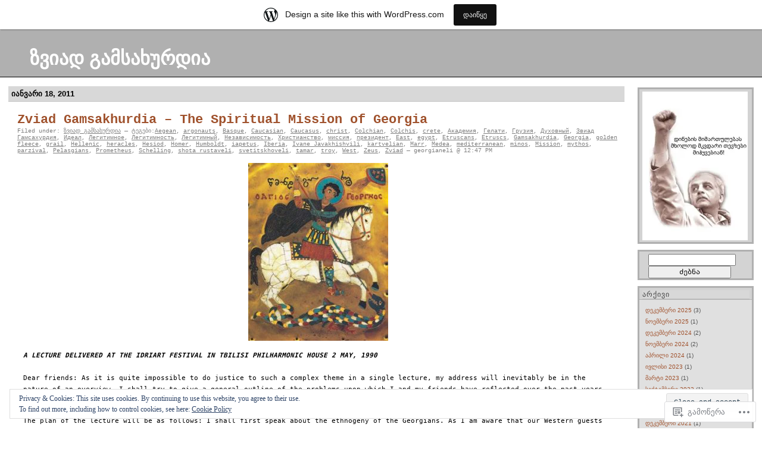

--- FILE ---
content_type: text/html; charset=UTF-8
request_url: https://zviadgamsakhurdia.wordpress.com/tag/etruscans/
body_size: 51388
content:
<!DOCTYPE html PUBLIC "-//W3C//DTD XHTML 1.0 Transitional//EN" "http://www.w3.org/TR/xhtml1/DTD/xhtml1-transitional.dtd">
<html xmlns="http://www.w3.org/1999/xhtml" lang="ka-GE">

<head profile="http://gmpg.org/xfn/11">
	<meta http-equiv="Content-Type" content="text/html; charset=UTF-8" />
	<title>Etruscans | ზვიად გამსახურდია</title>
	<link rel="pingback" href="https://zviadgamsakhurdia.wordpress.com/xmlrpc.php" />
	<meta name='robots' content='max-image-preview:large' />
<link rel='dns-prefetch' href='//s0.wp.com' />
<link rel='dns-prefetch' href='//af.pubmine.com' />
<link rel="alternate" type="application/rss+xml" title="ზვიად გამსახურდია &raquo; RSS-არხი" href="https://zviadgamsakhurdia.wordpress.com/feed/" />
<link rel="alternate" type="application/rss+xml" title="ზვიად გამსახურდია &raquo; კომენტარების RSS-არხი" href="https://zviadgamsakhurdia.wordpress.com/comments/feed/" />
<link rel="alternate" type="application/rss+xml" title="ზვიად გამსახურდია &raquo; Etruscans ტეგების RSS-არხი" href="https://zviadgamsakhurdia.wordpress.com/tag/etruscans/feed/" />
	<script type="text/javascript">
		/* <![CDATA[ */
		function addLoadEvent(func) {
			var oldonload = window.onload;
			if (typeof window.onload != 'function') {
				window.onload = func;
			} else {
				window.onload = function () {
					oldonload();
					func();
				}
			}
		}
		/* ]]> */
	</script>
	<link crossorigin='anonymous' rel='stylesheet' id='all-css-0-1' href='/_static/??/wp-content/mu-plugins/widgets/eu-cookie-law/templates/style.css,/wp-content/blog-plugins/marketing-bar/css/marketing-bar.css?m=1761640963j&cssminify=yes' type='text/css' media='all' />
<style id='wp-emoji-styles-inline-css'>

	img.wp-smiley, img.emoji {
		display: inline !important;
		border: none !important;
		box-shadow: none !important;
		height: 1em !important;
		width: 1em !important;
		margin: 0 0.07em !important;
		vertical-align: -0.1em !important;
		background: none !important;
		padding: 0 !important;
	}
/*# sourceURL=wp-emoji-styles-inline-css */
</style>
<link crossorigin='anonymous' rel='stylesheet' id='all-css-2-1' href='/wp-content/plugins/gutenberg-core/v22.2.0/build/styles/block-library/style.css?m=1764855221i&cssminify=yes' type='text/css' media='all' />
<style id='wp-block-library-inline-css'>
.has-text-align-justify {
	text-align:justify;
}
.has-text-align-justify{text-align:justify;}

/*# sourceURL=wp-block-library-inline-css */
</style><style id='global-styles-inline-css'>
:root{--wp--preset--aspect-ratio--square: 1;--wp--preset--aspect-ratio--4-3: 4/3;--wp--preset--aspect-ratio--3-4: 3/4;--wp--preset--aspect-ratio--3-2: 3/2;--wp--preset--aspect-ratio--2-3: 2/3;--wp--preset--aspect-ratio--16-9: 16/9;--wp--preset--aspect-ratio--9-16: 9/16;--wp--preset--color--black: #000000;--wp--preset--color--cyan-bluish-gray: #abb8c3;--wp--preset--color--white: #ffffff;--wp--preset--color--pale-pink: #f78da7;--wp--preset--color--vivid-red: #cf2e2e;--wp--preset--color--luminous-vivid-orange: #ff6900;--wp--preset--color--luminous-vivid-amber: #fcb900;--wp--preset--color--light-green-cyan: #7bdcb5;--wp--preset--color--vivid-green-cyan: #00d084;--wp--preset--color--pale-cyan-blue: #8ed1fc;--wp--preset--color--vivid-cyan-blue: #0693e3;--wp--preset--color--vivid-purple: #9b51e0;--wp--preset--gradient--vivid-cyan-blue-to-vivid-purple: linear-gradient(135deg,rgb(6,147,227) 0%,rgb(155,81,224) 100%);--wp--preset--gradient--light-green-cyan-to-vivid-green-cyan: linear-gradient(135deg,rgb(122,220,180) 0%,rgb(0,208,130) 100%);--wp--preset--gradient--luminous-vivid-amber-to-luminous-vivid-orange: linear-gradient(135deg,rgb(252,185,0) 0%,rgb(255,105,0) 100%);--wp--preset--gradient--luminous-vivid-orange-to-vivid-red: linear-gradient(135deg,rgb(255,105,0) 0%,rgb(207,46,46) 100%);--wp--preset--gradient--very-light-gray-to-cyan-bluish-gray: linear-gradient(135deg,rgb(238,238,238) 0%,rgb(169,184,195) 100%);--wp--preset--gradient--cool-to-warm-spectrum: linear-gradient(135deg,rgb(74,234,220) 0%,rgb(151,120,209) 20%,rgb(207,42,186) 40%,rgb(238,44,130) 60%,rgb(251,105,98) 80%,rgb(254,248,76) 100%);--wp--preset--gradient--blush-light-purple: linear-gradient(135deg,rgb(255,206,236) 0%,rgb(152,150,240) 100%);--wp--preset--gradient--blush-bordeaux: linear-gradient(135deg,rgb(254,205,165) 0%,rgb(254,45,45) 50%,rgb(107,0,62) 100%);--wp--preset--gradient--luminous-dusk: linear-gradient(135deg,rgb(255,203,112) 0%,rgb(199,81,192) 50%,rgb(65,88,208) 100%);--wp--preset--gradient--pale-ocean: linear-gradient(135deg,rgb(255,245,203) 0%,rgb(182,227,212) 50%,rgb(51,167,181) 100%);--wp--preset--gradient--electric-grass: linear-gradient(135deg,rgb(202,248,128) 0%,rgb(113,206,126) 100%);--wp--preset--gradient--midnight: linear-gradient(135deg,rgb(2,3,129) 0%,rgb(40,116,252) 100%);--wp--preset--font-size--small: 13px;--wp--preset--font-size--medium: 20px;--wp--preset--font-size--large: 36px;--wp--preset--font-size--x-large: 42px;--wp--preset--font-family--albert-sans: 'Albert Sans', sans-serif;--wp--preset--font-family--alegreya: Alegreya, serif;--wp--preset--font-family--arvo: Arvo, serif;--wp--preset--font-family--bodoni-moda: 'Bodoni Moda', serif;--wp--preset--font-family--bricolage-grotesque: 'Bricolage Grotesque', sans-serif;--wp--preset--font-family--cabin: Cabin, sans-serif;--wp--preset--font-family--chivo: Chivo, sans-serif;--wp--preset--font-family--commissioner: Commissioner, sans-serif;--wp--preset--font-family--cormorant: Cormorant, serif;--wp--preset--font-family--courier-prime: 'Courier Prime', monospace;--wp--preset--font-family--crimson-pro: 'Crimson Pro', serif;--wp--preset--font-family--dm-mono: 'DM Mono', monospace;--wp--preset--font-family--dm-sans: 'DM Sans', sans-serif;--wp--preset--font-family--dm-serif-display: 'DM Serif Display', serif;--wp--preset--font-family--domine: Domine, serif;--wp--preset--font-family--eb-garamond: 'EB Garamond', serif;--wp--preset--font-family--epilogue: Epilogue, sans-serif;--wp--preset--font-family--fahkwang: Fahkwang, sans-serif;--wp--preset--font-family--figtree: Figtree, sans-serif;--wp--preset--font-family--fira-sans: 'Fira Sans', sans-serif;--wp--preset--font-family--fjalla-one: 'Fjalla One', sans-serif;--wp--preset--font-family--fraunces: Fraunces, serif;--wp--preset--font-family--gabarito: Gabarito, system-ui;--wp--preset--font-family--ibm-plex-mono: 'IBM Plex Mono', monospace;--wp--preset--font-family--ibm-plex-sans: 'IBM Plex Sans', sans-serif;--wp--preset--font-family--ibarra-real-nova: 'Ibarra Real Nova', serif;--wp--preset--font-family--instrument-serif: 'Instrument Serif', serif;--wp--preset--font-family--inter: Inter, sans-serif;--wp--preset--font-family--josefin-sans: 'Josefin Sans', sans-serif;--wp--preset--font-family--jost: Jost, sans-serif;--wp--preset--font-family--libre-baskerville: 'Libre Baskerville', serif;--wp--preset--font-family--libre-franklin: 'Libre Franklin', sans-serif;--wp--preset--font-family--literata: Literata, serif;--wp--preset--font-family--lora: Lora, serif;--wp--preset--font-family--merriweather: Merriweather, serif;--wp--preset--font-family--montserrat: Montserrat, sans-serif;--wp--preset--font-family--newsreader: Newsreader, serif;--wp--preset--font-family--noto-sans-mono: 'Noto Sans Mono', sans-serif;--wp--preset--font-family--nunito: Nunito, sans-serif;--wp--preset--font-family--open-sans: 'Open Sans', sans-serif;--wp--preset--font-family--overpass: Overpass, sans-serif;--wp--preset--font-family--pt-serif: 'PT Serif', serif;--wp--preset--font-family--petrona: Petrona, serif;--wp--preset--font-family--piazzolla: Piazzolla, serif;--wp--preset--font-family--playfair-display: 'Playfair Display', serif;--wp--preset--font-family--plus-jakarta-sans: 'Plus Jakarta Sans', sans-serif;--wp--preset--font-family--poppins: Poppins, sans-serif;--wp--preset--font-family--raleway: Raleway, sans-serif;--wp--preset--font-family--roboto: Roboto, sans-serif;--wp--preset--font-family--roboto-slab: 'Roboto Slab', serif;--wp--preset--font-family--rubik: Rubik, sans-serif;--wp--preset--font-family--rufina: Rufina, serif;--wp--preset--font-family--sora: Sora, sans-serif;--wp--preset--font-family--source-sans-3: 'Source Sans 3', sans-serif;--wp--preset--font-family--source-serif-4: 'Source Serif 4', serif;--wp--preset--font-family--space-mono: 'Space Mono', monospace;--wp--preset--font-family--syne: Syne, sans-serif;--wp--preset--font-family--texturina: Texturina, serif;--wp--preset--font-family--urbanist: Urbanist, sans-serif;--wp--preset--font-family--work-sans: 'Work Sans', sans-serif;--wp--preset--spacing--20: 0.44rem;--wp--preset--spacing--30: 0.67rem;--wp--preset--spacing--40: 1rem;--wp--preset--spacing--50: 1.5rem;--wp--preset--spacing--60: 2.25rem;--wp--preset--spacing--70: 3.38rem;--wp--preset--spacing--80: 5.06rem;--wp--preset--shadow--natural: 6px 6px 9px rgba(0, 0, 0, 0.2);--wp--preset--shadow--deep: 12px 12px 50px rgba(0, 0, 0, 0.4);--wp--preset--shadow--sharp: 6px 6px 0px rgba(0, 0, 0, 0.2);--wp--preset--shadow--outlined: 6px 6px 0px -3px rgb(255, 255, 255), 6px 6px rgb(0, 0, 0);--wp--preset--shadow--crisp: 6px 6px 0px rgb(0, 0, 0);}:where(.is-layout-flex){gap: 0.5em;}:where(.is-layout-grid){gap: 0.5em;}body .is-layout-flex{display: flex;}.is-layout-flex{flex-wrap: wrap;align-items: center;}.is-layout-flex > :is(*, div){margin: 0;}body .is-layout-grid{display: grid;}.is-layout-grid > :is(*, div){margin: 0;}:where(.wp-block-columns.is-layout-flex){gap: 2em;}:where(.wp-block-columns.is-layout-grid){gap: 2em;}:where(.wp-block-post-template.is-layout-flex){gap: 1.25em;}:where(.wp-block-post-template.is-layout-grid){gap: 1.25em;}.has-black-color{color: var(--wp--preset--color--black) !important;}.has-cyan-bluish-gray-color{color: var(--wp--preset--color--cyan-bluish-gray) !important;}.has-white-color{color: var(--wp--preset--color--white) !important;}.has-pale-pink-color{color: var(--wp--preset--color--pale-pink) !important;}.has-vivid-red-color{color: var(--wp--preset--color--vivid-red) !important;}.has-luminous-vivid-orange-color{color: var(--wp--preset--color--luminous-vivid-orange) !important;}.has-luminous-vivid-amber-color{color: var(--wp--preset--color--luminous-vivid-amber) !important;}.has-light-green-cyan-color{color: var(--wp--preset--color--light-green-cyan) !important;}.has-vivid-green-cyan-color{color: var(--wp--preset--color--vivid-green-cyan) !important;}.has-pale-cyan-blue-color{color: var(--wp--preset--color--pale-cyan-blue) !important;}.has-vivid-cyan-blue-color{color: var(--wp--preset--color--vivid-cyan-blue) !important;}.has-vivid-purple-color{color: var(--wp--preset--color--vivid-purple) !important;}.has-black-background-color{background-color: var(--wp--preset--color--black) !important;}.has-cyan-bluish-gray-background-color{background-color: var(--wp--preset--color--cyan-bluish-gray) !important;}.has-white-background-color{background-color: var(--wp--preset--color--white) !important;}.has-pale-pink-background-color{background-color: var(--wp--preset--color--pale-pink) !important;}.has-vivid-red-background-color{background-color: var(--wp--preset--color--vivid-red) !important;}.has-luminous-vivid-orange-background-color{background-color: var(--wp--preset--color--luminous-vivid-orange) !important;}.has-luminous-vivid-amber-background-color{background-color: var(--wp--preset--color--luminous-vivid-amber) !important;}.has-light-green-cyan-background-color{background-color: var(--wp--preset--color--light-green-cyan) !important;}.has-vivid-green-cyan-background-color{background-color: var(--wp--preset--color--vivid-green-cyan) !important;}.has-pale-cyan-blue-background-color{background-color: var(--wp--preset--color--pale-cyan-blue) !important;}.has-vivid-cyan-blue-background-color{background-color: var(--wp--preset--color--vivid-cyan-blue) !important;}.has-vivid-purple-background-color{background-color: var(--wp--preset--color--vivid-purple) !important;}.has-black-border-color{border-color: var(--wp--preset--color--black) !important;}.has-cyan-bluish-gray-border-color{border-color: var(--wp--preset--color--cyan-bluish-gray) !important;}.has-white-border-color{border-color: var(--wp--preset--color--white) !important;}.has-pale-pink-border-color{border-color: var(--wp--preset--color--pale-pink) !important;}.has-vivid-red-border-color{border-color: var(--wp--preset--color--vivid-red) !important;}.has-luminous-vivid-orange-border-color{border-color: var(--wp--preset--color--luminous-vivid-orange) !important;}.has-luminous-vivid-amber-border-color{border-color: var(--wp--preset--color--luminous-vivid-amber) !important;}.has-light-green-cyan-border-color{border-color: var(--wp--preset--color--light-green-cyan) !important;}.has-vivid-green-cyan-border-color{border-color: var(--wp--preset--color--vivid-green-cyan) !important;}.has-pale-cyan-blue-border-color{border-color: var(--wp--preset--color--pale-cyan-blue) !important;}.has-vivid-cyan-blue-border-color{border-color: var(--wp--preset--color--vivid-cyan-blue) !important;}.has-vivid-purple-border-color{border-color: var(--wp--preset--color--vivid-purple) !important;}.has-vivid-cyan-blue-to-vivid-purple-gradient-background{background: var(--wp--preset--gradient--vivid-cyan-blue-to-vivid-purple) !important;}.has-light-green-cyan-to-vivid-green-cyan-gradient-background{background: var(--wp--preset--gradient--light-green-cyan-to-vivid-green-cyan) !important;}.has-luminous-vivid-amber-to-luminous-vivid-orange-gradient-background{background: var(--wp--preset--gradient--luminous-vivid-amber-to-luminous-vivid-orange) !important;}.has-luminous-vivid-orange-to-vivid-red-gradient-background{background: var(--wp--preset--gradient--luminous-vivid-orange-to-vivid-red) !important;}.has-very-light-gray-to-cyan-bluish-gray-gradient-background{background: var(--wp--preset--gradient--very-light-gray-to-cyan-bluish-gray) !important;}.has-cool-to-warm-spectrum-gradient-background{background: var(--wp--preset--gradient--cool-to-warm-spectrum) !important;}.has-blush-light-purple-gradient-background{background: var(--wp--preset--gradient--blush-light-purple) !important;}.has-blush-bordeaux-gradient-background{background: var(--wp--preset--gradient--blush-bordeaux) !important;}.has-luminous-dusk-gradient-background{background: var(--wp--preset--gradient--luminous-dusk) !important;}.has-pale-ocean-gradient-background{background: var(--wp--preset--gradient--pale-ocean) !important;}.has-electric-grass-gradient-background{background: var(--wp--preset--gradient--electric-grass) !important;}.has-midnight-gradient-background{background: var(--wp--preset--gradient--midnight) !important;}.has-small-font-size{font-size: var(--wp--preset--font-size--small) !important;}.has-medium-font-size{font-size: var(--wp--preset--font-size--medium) !important;}.has-large-font-size{font-size: var(--wp--preset--font-size--large) !important;}.has-x-large-font-size{font-size: var(--wp--preset--font-size--x-large) !important;}.has-albert-sans-font-family{font-family: var(--wp--preset--font-family--albert-sans) !important;}.has-alegreya-font-family{font-family: var(--wp--preset--font-family--alegreya) !important;}.has-arvo-font-family{font-family: var(--wp--preset--font-family--arvo) !important;}.has-bodoni-moda-font-family{font-family: var(--wp--preset--font-family--bodoni-moda) !important;}.has-bricolage-grotesque-font-family{font-family: var(--wp--preset--font-family--bricolage-grotesque) !important;}.has-cabin-font-family{font-family: var(--wp--preset--font-family--cabin) !important;}.has-chivo-font-family{font-family: var(--wp--preset--font-family--chivo) !important;}.has-commissioner-font-family{font-family: var(--wp--preset--font-family--commissioner) !important;}.has-cormorant-font-family{font-family: var(--wp--preset--font-family--cormorant) !important;}.has-courier-prime-font-family{font-family: var(--wp--preset--font-family--courier-prime) !important;}.has-crimson-pro-font-family{font-family: var(--wp--preset--font-family--crimson-pro) !important;}.has-dm-mono-font-family{font-family: var(--wp--preset--font-family--dm-mono) !important;}.has-dm-sans-font-family{font-family: var(--wp--preset--font-family--dm-sans) !important;}.has-dm-serif-display-font-family{font-family: var(--wp--preset--font-family--dm-serif-display) !important;}.has-domine-font-family{font-family: var(--wp--preset--font-family--domine) !important;}.has-eb-garamond-font-family{font-family: var(--wp--preset--font-family--eb-garamond) !important;}.has-epilogue-font-family{font-family: var(--wp--preset--font-family--epilogue) !important;}.has-fahkwang-font-family{font-family: var(--wp--preset--font-family--fahkwang) !important;}.has-figtree-font-family{font-family: var(--wp--preset--font-family--figtree) !important;}.has-fira-sans-font-family{font-family: var(--wp--preset--font-family--fira-sans) !important;}.has-fjalla-one-font-family{font-family: var(--wp--preset--font-family--fjalla-one) !important;}.has-fraunces-font-family{font-family: var(--wp--preset--font-family--fraunces) !important;}.has-gabarito-font-family{font-family: var(--wp--preset--font-family--gabarito) !important;}.has-ibm-plex-mono-font-family{font-family: var(--wp--preset--font-family--ibm-plex-mono) !important;}.has-ibm-plex-sans-font-family{font-family: var(--wp--preset--font-family--ibm-plex-sans) !important;}.has-ibarra-real-nova-font-family{font-family: var(--wp--preset--font-family--ibarra-real-nova) !important;}.has-instrument-serif-font-family{font-family: var(--wp--preset--font-family--instrument-serif) !important;}.has-inter-font-family{font-family: var(--wp--preset--font-family--inter) !important;}.has-josefin-sans-font-family{font-family: var(--wp--preset--font-family--josefin-sans) !important;}.has-jost-font-family{font-family: var(--wp--preset--font-family--jost) !important;}.has-libre-baskerville-font-family{font-family: var(--wp--preset--font-family--libre-baskerville) !important;}.has-libre-franklin-font-family{font-family: var(--wp--preset--font-family--libre-franklin) !important;}.has-literata-font-family{font-family: var(--wp--preset--font-family--literata) !important;}.has-lora-font-family{font-family: var(--wp--preset--font-family--lora) !important;}.has-merriweather-font-family{font-family: var(--wp--preset--font-family--merriweather) !important;}.has-montserrat-font-family{font-family: var(--wp--preset--font-family--montserrat) !important;}.has-newsreader-font-family{font-family: var(--wp--preset--font-family--newsreader) !important;}.has-noto-sans-mono-font-family{font-family: var(--wp--preset--font-family--noto-sans-mono) !important;}.has-nunito-font-family{font-family: var(--wp--preset--font-family--nunito) !important;}.has-open-sans-font-family{font-family: var(--wp--preset--font-family--open-sans) !important;}.has-overpass-font-family{font-family: var(--wp--preset--font-family--overpass) !important;}.has-pt-serif-font-family{font-family: var(--wp--preset--font-family--pt-serif) !important;}.has-petrona-font-family{font-family: var(--wp--preset--font-family--petrona) !important;}.has-piazzolla-font-family{font-family: var(--wp--preset--font-family--piazzolla) !important;}.has-playfair-display-font-family{font-family: var(--wp--preset--font-family--playfair-display) !important;}.has-plus-jakarta-sans-font-family{font-family: var(--wp--preset--font-family--plus-jakarta-sans) !important;}.has-poppins-font-family{font-family: var(--wp--preset--font-family--poppins) !important;}.has-raleway-font-family{font-family: var(--wp--preset--font-family--raleway) !important;}.has-roboto-font-family{font-family: var(--wp--preset--font-family--roboto) !important;}.has-roboto-slab-font-family{font-family: var(--wp--preset--font-family--roboto-slab) !important;}.has-rubik-font-family{font-family: var(--wp--preset--font-family--rubik) !important;}.has-rufina-font-family{font-family: var(--wp--preset--font-family--rufina) !important;}.has-sora-font-family{font-family: var(--wp--preset--font-family--sora) !important;}.has-source-sans-3-font-family{font-family: var(--wp--preset--font-family--source-sans-3) !important;}.has-source-serif-4-font-family{font-family: var(--wp--preset--font-family--source-serif-4) !important;}.has-space-mono-font-family{font-family: var(--wp--preset--font-family--space-mono) !important;}.has-syne-font-family{font-family: var(--wp--preset--font-family--syne) !important;}.has-texturina-font-family{font-family: var(--wp--preset--font-family--texturina) !important;}.has-urbanist-font-family{font-family: var(--wp--preset--font-family--urbanist) !important;}.has-work-sans-font-family{font-family: var(--wp--preset--font-family--work-sans) !important;}
/*# sourceURL=global-styles-inline-css */
</style>

<style id='classic-theme-styles-inline-css'>
/*! This file is auto-generated */
.wp-block-button__link{color:#fff;background-color:#32373c;border-radius:9999px;box-shadow:none;text-decoration:none;padding:calc(.667em + 2px) calc(1.333em + 2px);font-size:1.125em}.wp-block-file__button{background:#32373c;color:#fff;text-decoration:none}
/*# sourceURL=/wp-includes/css/classic-themes.min.css */
</style>
<link crossorigin='anonymous' rel='stylesheet' id='all-css-4-1' href='/_static/??-eJyFj90KwjAMhV/ILMwNfy7EZ2m7OKvtWpp2w7c3Q9CJMG9CcjjfIQenCCYMmYaM0ZXeDowmaBfMnXFb1YeqBrY+OoJEY9ViZzm/HcD54agyzBtcBPkCn6xEovuo8uzw1FlFjrzY1rApCgNax0TMINPb4iFfBeQf7iVjLBrZupESaKfMHf8+l0hq9LL2KK7FuQb1FEDKq2zD8HXAxSmbZvTsT/W+rXfHpmmb2xPqRoOD&cssminify=yes' type='text/css' media='all' />
<link crossorigin='anonymous' rel='stylesheet' id='print-css-5-1' href='/wp-content/mu-plugins/global-print/global-print.css?m=1465851035i&cssminify=yes' type='text/css' media='print' />
<style id='jetpack-global-styles-frontend-style-inline-css'>
:root { --font-headings: unset; --font-base: unset; --font-headings-default: -apple-system,BlinkMacSystemFont,"Segoe UI",Roboto,Oxygen-Sans,Ubuntu,Cantarell,"Helvetica Neue",sans-serif; --font-base-default: -apple-system,BlinkMacSystemFont,"Segoe UI",Roboto,Oxygen-Sans,Ubuntu,Cantarell,"Helvetica Neue",sans-serif;}
/*# sourceURL=jetpack-global-styles-frontend-style-inline-css */
</style>
<link crossorigin='anonymous' rel='stylesheet' id='all-css-8-1' href='/wp-content/themes/h4/global.css?m=1420737423i&cssminify=yes' type='text/css' media='all' />
<script type="text/javascript" id="wpcom-actionbar-placeholder-js-extra">
/* <![CDATA[ */
var actionbardata = {"siteID":"10524195","postID":"0","siteURL":"https://zviadgamsakhurdia.wordpress.com","xhrURL":"https://zviadgamsakhurdia.wordpress.com/wp-admin/admin-ajax.php","nonce":"7d8df276ec","isLoggedIn":"","statusMessage":"","subsEmailDefault":"instantly","proxyScriptUrl":"https://s0.wp.com/wp-content/js/wpcom-proxy-request.js?m=1513050504i&amp;ver=20211021","i18n":{"followedText":"New posts from this site will now appear in your \u003Ca href=\"https://wordpress.com/reader\"\u003EReader\u003C/a\u003E","foldBar":"Collapse this bar","unfoldBar":"Expand this bar","shortLinkCopied":"Shortlink copied to clipboard."}};
//# sourceURL=wpcom-actionbar-placeholder-js-extra
/* ]]> */
</script>
<script type="text/javascript" id="jetpack-mu-wpcom-settings-js-before">
/* <![CDATA[ */
var JETPACK_MU_WPCOM_SETTINGS = {"assetsUrl":"https://s0.wp.com/wp-content/mu-plugins/jetpack-mu-wpcom-plugin/sun/jetpack_vendor/automattic/jetpack-mu-wpcom/src/build/"};
//# sourceURL=jetpack-mu-wpcom-settings-js-before
/* ]]> */
</script>
<script crossorigin='anonymous' type='text/javascript'  src='/_static/??/wp-content/js/rlt-proxy.js,/wp-content/blog-plugins/wordads-classes/js/cmp/v2/cmp-non-gdpr.js?m=1720530689j'></script>
<script type="text/javascript" id="rlt-proxy-js-after">
/* <![CDATA[ */
	rltInitialize( {"token":null,"iframeOrigins":["https:\/\/widgets.wp.com"]} );
//# sourceURL=rlt-proxy-js-after
/* ]]> */
</script>
<link rel="EditURI" type="application/rsd+xml" title="RSD" href="https://zviadgamsakhurdia.wordpress.com/xmlrpc.php?rsd" />
<meta name="generator" content="WordPress.com" />

<!-- Jetpack Open Graph Tags -->
<meta property="og:type" content="website" />
<meta property="og:title" content="Etruscans &#8211; ზვიად გამსახურდია" />
<meta property="og:url" content="https://zviadgamsakhurdia.wordpress.com/tag/etruscans/" />
<meta property="og:site_name" content="ზვიად გამსახურდია" />
<meta property="og:image" content="https://zviadgamsakhurdia.wordpress.com/wp-content/uploads/2020/11/cropped-x_f434f166.jpg?w=161" />
<meta property="og:image:width" content="200" />
<meta property="og:image:height" content="200" />
<meta property="og:image:alt" content="" />
<meta property="og:locale" content="ka_GE" />
<meta property="fb:app_id" content="249643311490" />

<!-- End Jetpack Open Graph Tags -->
<link rel='openid.server' href='https://zviadgamsakhurdia.wordpress.com/?openidserver=1' />
<link rel='openid.delegate' href='https://zviadgamsakhurdia.wordpress.com/' />
<link rel="search" type="application/opensearchdescription+xml" href="https://zviadgamsakhurdia.wordpress.com/osd.xml" title="ზვიად გამსახურდია" />
<link rel="search" type="application/opensearchdescription+xml" href="https://s1.wp.com/opensearch.xml" title="WordPress.com" />
<style type="text/css">.recentcomments a{display:inline !important;padding:0 !important;margin:0 !important;}</style>		<style type="text/css">
			.recentcomments a {
				display: inline !important;
				padding: 0 !important;
				margin: 0 !important;
			}

			table.recentcommentsavatartop img.avatar, table.recentcommentsavatarend img.avatar {
				border: 0px;
				margin: 0;
			}

			table.recentcommentsavatartop a, table.recentcommentsavatarend a {
				border: 0px !important;
				background-color: transparent !important;
			}

			td.recentcommentsavatarend, td.recentcommentsavatartop {
				padding: 0px 0px 1px 0px;
				margin: 0px;
			}

			td.recentcommentstextend {
				border: none !important;
				padding: 0px 0px 2px 10px;
			}

			.rtl td.recentcommentstextend {
				padding: 0px 10px 2px 0px;
			}

			td.recentcommentstexttop {
				border: none;
				padding: 0px 0px 0px 10px;
			}

			.rtl td.recentcommentstexttop {
				padding: 0px 10px 0px 0px;
			}
		</style>
		<meta name="description" content="Posts about Etruscans written by georgianeli" />
<script type="text/javascript">
/* <![CDATA[ */
var wa_client = {}; wa_client.cmd = []; wa_client.config = { 'blog_id': 10524195, 'blog_language': 'ka', 'is_wordads': false, 'hosting_type': 0, 'afp_account_id': null, 'afp_host_id': 5038568878849053, 'theme': 'pub/silver-black', '_': { 'title': 'Advertisement', 'privacy_settings': 'პირადი პარამეტრები' }, 'formats': [ 'belowpost', 'bottom_sticky', 'sidebar_sticky_right', 'sidebar', 'gutenberg_rectangle', 'gutenberg_leaderboard', 'gutenberg_mobile_leaderboard', 'gutenberg_skyscraper' ] };
/* ]]> */
</script>
		<script type="text/javascript">

			window.doNotSellCallback = function() {

				var linkElements = [
					'a[href="https://wordpress.com/?ref=footer_blog"]',
					'a[href="https://wordpress.com/?ref=footer_website"]',
					'a[href="https://wordpress.com/?ref=vertical_footer"]',
					'a[href^="https://wordpress.com/?ref=footer_segment_"]',
				].join(',');

				var dnsLink = document.createElement( 'a' );
				dnsLink.href = 'https://wordpress.com/advertising-program-optout/';
				dnsLink.classList.add( 'do-not-sell-link' );
				dnsLink.rel = 'nofollow';
				dnsLink.style.marginLeft = '0.5em';
				dnsLink.textContent = 'Do Not Sell or Share My Personal Information';

				var creditLinks = document.querySelectorAll( linkElements );

				if ( 0 === creditLinks.length ) {
					return false;
				}

				Array.prototype.forEach.call( creditLinks, function( el ) {
					el.insertAdjacentElement( 'afterend', dnsLink );
				});

				return true;
			};

		</script>
		<link rel="icon" href="https://zviadgamsakhurdia.wordpress.com/wp-content/uploads/2020/11/cropped-x_f434f166.jpg?w=32" sizes="32x32" />
<link rel="icon" href="https://zviadgamsakhurdia.wordpress.com/wp-content/uploads/2020/11/cropped-x_f434f166.jpg?w=161" sizes="192x192" />
<link rel="apple-touch-icon" href="https://zviadgamsakhurdia.wordpress.com/wp-content/uploads/2020/11/cropped-x_f434f166.jpg?w=161" />
<meta name="msapplication-TileImage" content="https://zviadgamsakhurdia.wordpress.com/wp-content/uploads/2020/11/cropped-x_f434f166.jpg?w=161" />
<script type="text/javascript">
	window.google_analytics_uacct = "UA-52447-2";
</script>

<script type="text/javascript">
	var _gaq = _gaq || [];
	_gaq.push(['_setAccount', 'UA-52447-2']);
	_gaq.push(['_gat._anonymizeIp']);
	_gaq.push(['_setDomainName', 'wordpress.com']);
	_gaq.push(['_initData']);
	_gaq.push(['_trackPageview']);

	(function() {
		var ga = document.createElement('script'); ga.type = 'text/javascript'; ga.async = true;
		ga.src = ('https:' == document.location.protocol ? 'https://ssl' : 'http://www') + '.google-analytics.com/ga.js';
		(document.getElementsByTagName('head')[0] || document.getElementsByTagName('body')[0]).appendChild(ga);
	})();
</script>
<link crossorigin='anonymous' rel='stylesheet' id='all-css-0-3' href='/_static/??-eJyNjM0KgzAQBl9I/ag/lR6KjyK6LhJNNsHN4uuXQuvZ4wzD4EwlRcksGcHK5G11otg4p4n2H0NNMDohzD7SrtDTJT4qUi1wexDiYp4VNB3RlP3V/MX3N4T3o++aun892277AK5vOq4=&cssminify=yes' type='text/css' media='all' />
</head>

<body class="archive tag tag-etruscans tag-1375602 wp-theme-pubclassic wp-child-theme-pubsilver-black customizer-styles-applied jetpack-reblog-enabled has-marketing-bar has-marketing-bar-theme-silver-is-the-new-black">
<div id="rap">
<h1 id="header"><a href="https://zviadgamsakhurdia.wordpress.com/">ზვიად გამსახურდია</a></h1>

<div id="content">
<!-- end header -->


<h2>იანვარი 18, 2011</h2>
<div class="post-310 post type-post status-publish format-standard hentry category-8119975 tag-aegean tag-argonauts tag-basque tag-caucasian tag-caucasus tag-christ tag-colchian tag-colchis tag-crete tag-4487925 tag-9146569 tag-2875423 tag-15880591 tag-19339937 tag-304560 tag-51996211 tag-12132088 tag-51996242 tag-10342873 tag-359426 tag-5784911 tag-439601 tag-east tag-egypt tag-etruscans tag-etruscs tag-gamsakhurdia tag-georgia tag-golden-fleece tag-grail tag-hellenic tag-heracles tag-hesiod tag-homer tag-humboldt tag-iapetus tag-iberia tag-ivane-javakhishvili tag-kartvelian tag-marr tag-medea tag-mediterranean tag-minos tag-mission tag-mythos tag-parzival tag-pelasgians tag-prometheus tag-schelling tag-shota-rustaveli tag-svetitskhoveli tag-tamar tag-troy tag-west tag-zeus tag-zviad" id="post-310">
	 <h3 class="storytitle">
			<a href="https://zviadgamsakhurdia.wordpress.com/2011/01/18/zviad-gamsakhurdia-the-spiritual-mission-of-georgia/" rel="bookmark">Zviad Gamsakhurdia &#8211; The Spiritual Mission of&nbsp;Georgia</a>
		 </h3>
	<div class="meta">Filed under:  <a href="https://zviadgamsakhurdia.wordpress.com/category/%e1%83%96%e1%83%95%e1%83%98%e1%83%90%e1%83%93-%e1%83%92%e1%83%90%e1%83%9b%e1%83%a1%e1%83%90%e1%83%ae%e1%83%a3%e1%83%a0%e1%83%93%e1%83%98%e1%83%90/" rel="category tag">ზვიად გამსახურდია</a> &#8212; ტეგები:<a href="https://zviadgamsakhurdia.wordpress.com/tag/aegean/" rel="tag">Aegean</a>, <a href="https://zviadgamsakhurdia.wordpress.com/tag/argonauts/" rel="tag">argonauts</a>, <a href="https://zviadgamsakhurdia.wordpress.com/tag/basque/" rel="tag">Basque</a>, <a href="https://zviadgamsakhurdia.wordpress.com/tag/caucasian/" rel="tag">Caucasian</a>, <a href="https://zviadgamsakhurdia.wordpress.com/tag/caucasus/" rel="tag">Caucasus</a>, <a href="https://zviadgamsakhurdia.wordpress.com/tag/christ/" rel="tag">christ</a>, <a href="https://zviadgamsakhurdia.wordpress.com/tag/colchian/" rel="tag">Colchian</a>, <a href="https://zviadgamsakhurdia.wordpress.com/tag/colchis/" rel="tag">Colchis</a>, <a href="https://zviadgamsakhurdia.wordpress.com/tag/crete/" rel="tag">crete</a>, <a href="https://zviadgamsakhurdia.wordpress.com/tag/%d0%b0%d0%ba%d0%b0%d0%b4%d0%b5%d0%bc%d0%b8%d1%8f/" rel="tag">Академия</a>, <a href="https://zviadgamsakhurdia.wordpress.com/tag/%d0%b3%d0%b5%d0%bb%d0%b0%d1%82%d0%b8/" rel="tag">Гелати</a>, <a href="https://zviadgamsakhurdia.wordpress.com/tag/%d0%b3%d1%80%d1%83%d0%b7%d0%b8%d1%8f/" rel="tag">Грузия</a>, <a href="https://zviadgamsakhurdia.wordpress.com/tag/%d0%b4%d1%83%d1%85%d0%be%d0%b2%d0%bd%d1%8b%d0%b9/" rel="tag">Духовный</a>, <a href="https://zviadgamsakhurdia.wordpress.com/tag/%d0%b7%d0%b2%d0%b8%d0%b0%d0%b4-%d0%b3%d0%b0%d0%bc%d1%81%d0%b0%d1%85%d1%83%d1%80%d0%b4%d0%b8%d1%8f/" rel="tag">Звиад Гамсахурдия</a>, <a href="https://zviadgamsakhurdia.wordpress.com/tag/%d0%b8%d0%b4%d0%b5%d0%b0%d0%bb/" rel="tag">Идеал</a>, <a href="https://zviadgamsakhurdia.wordpress.com/tag/%d0%bb%d0%b5%d0%b3%d0%b8%d1%82%d0%b8%d0%bc%d0%bd%d0%be%d0%b5/" rel="tag">Легитимное</a>, <a href="https://zviadgamsakhurdia.wordpress.com/tag/%d0%bb%d0%b5%d0%b3%d0%b8%d1%82%d0%b8%d0%bc%d0%bd%d0%be%d1%81%d1%82%d1%8c/" rel="tag">Легитимность</a>, <a href="https://zviadgamsakhurdia.wordpress.com/tag/%d0%bb%d0%b5%d0%b3%d0%b8%d1%82%d0%b8%d0%bc%d0%bd%d1%8b%d0%b9/" rel="tag">Легитимный</a>, <a href="https://zviadgamsakhurdia.wordpress.com/tag/%d0%bd%d0%b5%d0%b7%d0%b0%d0%b2%d0%b8%d1%81%d0%b8%d0%bc%d0%be%d1%81%d1%82%d1%8c/" rel="tag">Независимость</a>, <a href="https://zviadgamsakhurdia.wordpress.com/tag/%d1%85%d1%80%d0%b8%d1%81%d1%82%d0%b8%d0%b0%d0%bd%d1%81%d1%82%d0%b2%d0%be/" rel="tag">Христианство</a>, <a href="https://zviadgamsakhurdia.wordpress.com/tag/%d0%bc%d0%b8%d1%81%d1%81%d0%b8%d1%8f/" rel="tag">миссия</a>, <a href="https://zviadgamsakhurdia.wordpress.com/tag/%d0%bf%d1%80%d0%b5%d0%b7%d0%b8%d0%b4%d0%b5%d0%bd%d1%82/" rel="tag">президент</a>, <a href="https://zviadgamsakhurdia.wordpress.com/tag/east/" rel="tag">East</a>, <a href="https://zviadgamsakhurdia.wordpress.com/tag/egypt/" rel="tag">egypt</a>, <a href="https://zviadgamsakhurdia.wordpress.com/tag/etruscans/" rel="tag">Etruscans</a>, <a href="https://zviadgamsakhurdia.wordpress.com/tag/etruscs/" rel="tag">Etruscs</a>, <a href="https://zviadgamsakhurdia.wordpress.com/tag/gamsakhurdia/" rel="tag">Gamsakhurdia</a>, <a href="https://zviadgamsakhurdia.wordpress.com/tag/georgia/" rel="tag">Georgia</a>, <a href="https://zviadgamsakhurdia.wordpress.com/tag/golden-fleece/" rel="tag">golden fleece</a>, <a href="https://zviadgamsakhurdia.wordpress.com/tag/grail/" rel="tag">grail</a>, <a href="https://zviadgamsakhurdia.wordpress.com/tag/hellenic/" rel="tag">Hellenic</a>, <a href="https://zviadgamsakhurdia.wordpress.com/tag/heracles/" rel="tag">heracles</a>, <a href="https://zviadgamsakhurdia.wordpress.com/tag/hesiod/" rel="tag">Hesiod</a>, <a href="https://zviadgamsakhurdia.wordpress.com/tag/homer/" rel="tag">Homer</a>, <a href="https://zviadgamsakhurdia.wordpress.com/tag/humboldt/" rel="tag">Humboldt</a>, <a href="https://zviadgamsakhurdia.wordpress.com/tag/iapetus/" rel="tag">iapetus</a>, <a href="https://zviadgamsakhurdia.wordpress.com/tag/iberia/" rel="tag">Iberia</a>, <a href="https://zviadgamsakhurdia.wordpress.com/tag/ivane-javakhishvili/" rel="tag">Ivane Javakhishvili</a>, <a href="https://zviadgamsakhurdia.wordpress.com/tag/kartvelian/" rel="tag">kartvelian</a>, <a href="https://zviadgamsakhurdia.wordpress.com/tag/marr/" rel="tag">Marr</a>, <a href="https://zviadgamsakhurdia.wordpress.com/tag/medea/" rel="tag">Medea</a>, <a href="https://zviadgamsakhurdia.wordpress.com/tag/mediterranean/" rel="tag">mediterranean</a>, <a href="https://zviadgamsakhurdia.wordpress.com/tag/minos/" rel="tag">minos</a>, <a href="https://zviadgamsakhurdia.wordpress.com/tag/mission/" rel="tag">Mission</a>, <a href="https://zviadgamsakhurdia.wordpress.com/tag/mythos/" rel="tag">mythos</a>, <a href="https://zviadgamsakhurdia.wordpress.com/tag/parzival/" rel="tag">parzival</a>, <a href="https://zviadgamsakhurdia.wordpress.com/tag/pelasgians/" rel="tag">Pelasgians</a>, <a href="https://zviadgamsakhurdia.wordpress.com/tag/prometheus/" rel="tag">Prometheus</a>, <a href="https://zviadgamsakhurdia.wordpress.com/tag/schelling/" rel="tag">Schelling</a>, <a href="https://zviadgamsakhurdia.wordpress.com/tag/shota-rustaveli/" rel="tag">shota rustaveli</a>, <a href="https://zviadgamsakhurdia.wordpress.com/tag/svetitskhoveli/" rel="tag">svetitskhoveli</a>, <a href="https://zviadgamsakhurdia.wordpress.com/tag/tamar/" rel="tag">tamar</a>, <a href="https://zviadgamsakhurdia.wordpress.com/tag/troy/" rel="tag">troy</a>, <a href="https://zviadgamsakhurdia.wordpress.com/tag/west/" rel="tag">West</a>, <a href="https://zviadgamsakhurdia.wordpress.com/tag/zeus/" rel="tag">Zeus</a>, <a href="https://zviadgamsakhurdia.wordpress.com/tag/zviad/" rel="tag">Zviad</a> &#8212;  georgianeli @ 12:47 PM </div>

	<div class="storycontent">
		<p><a href="https://zviadgamsakhurdia.wordpress.com/wp-content/uploads/2011/01/wminda-giorgi.jpg"><img data-attachment-id="311" data-permalink="https://zviadgamsakhurdia.wordpress.com/2011/01/18/zviad-gamsakhurdia-the-spiritual-mission-of-georgia/wminda-giorgi/" data-orig-file="https://zviadgamsakhurdia.wordpress.com/wp-content/uploads/2011/01/wminda-giorgi.jpg" data-orig-size="235,299" data-comments-opened="1" data-image-meta="{&quot;aperture&quot;:&quot;0&quot;,&quot;credit&quot;:&quot;&quot;,&quot;camera&quot;:&quot;&quot;,&quot;caption&quot;:&quot;&quot;,&quot;created_timestamp&quot;:&quot;0&quot;,&quot;copyright&quot;:&quot;&quot;,&quot;focal_length&quot;:&quot;0&quot;,&quot;iso&quot;:&quot;0&quot;,&quot;shutter_speed&quot;:&quot;0&quot;,&quot;title&quot;:&quot;&quot;}" data-image-title="wminda-giorgi" data-image-description="" data-image-caption="" data-medium-file="https://zviadgamsakhurdia.wordpress.com/wp-content/uploads/2011/01/wminda-giorgi.jpg?w=235" data-large-file="https://zviadgamsakhurdia.wordpress.com/wp-content/uploads/2011/01/wminda-giorgi.jpg?w=235" class="aligncenter size-full wp-image-311" title="wminda-giorgi" src="https://zviadgamsakhurdia.wordpress.com/wp-content/uploads/2011/01/wminda-giorgi.jpg?w=235&#038;h=299" alt="" width="235" height="299" srcset="https://zviadgamsakhurdia.wordpress.com/wp-content/uploads/2011/01/wminda-giorgi.jpg 235w, https://zviadgamsakhurdia.wordpress.com/wp-content/uploads/2011/01/wminda-giorgi.jpg?w=118&amp;h=150 118w" sizes="(max-width: 235px) 100vw, 235px" /></a></p>
<p><em><strong>A LECTURE DELIVERED AT THE IDRIART FESTIVAL IN TBILISI PHILHARMONIC HOUSE 2 MAY, 1990<br />
</strong></em><br />
Dear friends: As it is quite impossible to do justice to such a complex theme in a single lecture, my address will inevitably be in the nature of an overview. I shall try to give a general outline of the problems upon which I and my friends have reflected over the past years, I shall also touch upon the results of separate studies carried out in Georgia as well as in the West.</p>
<p>The plan of the lecture will be as follows: I shall first speak about the ethnogeny of the Georgians. As I am aware that our Western guests are particularly interested in this topic, I shall treat of such aspects that may not be known to them and are given scant attention in present-day Western scholarship. Furthermore, during the long period of Soviet ideological dictatorship much in the history of Georgian culture has been hushed, distorted, and tabooed. This field of knowledge had been placed under a kind of ban, which regrettably, continues to the present day for it is not so easy to shake oneself free of the effects of the hypnosis of that notorious period. Many issues have been falsified and usurped by Soviet imperial scholarship and subjected to its interests. Unfortunately, Georgian scholars too have come under this influence. I do not want to name them personally; they still do not dare to carry on research along lines that would shed light on these issues. All this was being done with momentous and far-reaching objectives in mind. In this connection, a major campaign was launched against the Georgian scholars Ivane Javakhishvili and Niko Marr. The studies of such major scholars as Wilhelm Humboldt and others in the sphere of the ethnogeny of the Iberians were shelved. This was being done with the purpose of instilling an inferiority complex in the Georgian nation. Soviet scholarship, particularly the classics of Marxism-Leninism founded a theory (see Stalin&#8217;s theory in this connection) according to which the Georgian nation allegedly took shape in the nineteenth century; prior to the indicated period &#8211; this theory would have us believe &#8211; it was neither a nation nor did it exist; the advent of capitalism in Georgia in the past century determined according to this theory, the development of the Georgian people into a nation. This is a Marxist theory which prevails to the present day and which some of our scholars cannot get rid of, continuing to labor under it. All this had far-reaching implications.</p>
<p>What is the actual situation with regard to the Georgian ethnogeny? In the twentieth century, the leading Georgian scholars Acad. Ivane Javakhishvili and N. Marr made a study of the genetic roots of the Georgian nation, but their conclusions were bitterly opposed by orthodox Soviet scholarship. At the same time, as noted above, the studies, of the great German scholar Wilhelm Humboldt were passed over in silence. Wherein lay the essence of these studies, why have they been taboo to the present day, and why is modern ethnological and linguistic research not developing in this direction?</p>
<p>To begin with, Humboldt&#8217;s research into the Basque language and the ancient population of the Iberian peninsula led him to the conclusion that the primary, autochthonous population of Southern Europe, viz. the Iberian peninsula, Italy, and the Mediterranean islands, was Iberian. This population was called proto-Iberian, the later European population stemming from it. The term Mediterranean race (or people) is also used in scholarship. In order to refer to the people of the Caucasian race use is also made of the terms palaeo-Caucasian or ancient Caucasian race and ancient-Mediterranean race, the terms being interchangeable. I am referring to the population diffused from the Iberian peninsula, into the Mediterranean and Aegean basins, the Balkans, into modern Greece, the Caucasus, and the territory of modern India as well as into Asia Minor and Palestine. This is the area of diffusion of the proto-Iberian people which, according to Humboldt, had many offshoots. These people had a single basic language with many dialectal branches, and even if these di-alects assumed the character of separate languages, they remained kin-dred and developed as mutually related languages. That is why the term proto-Iberian gained currency, to which &#8211; as I have just said &#8211; the an-cient population of the Iberian peninsula and Italy, in particular, Basque, Lusitanian, Etruscan, Pelasgian, etc. is linked. Further, Marr studied the language of the Sumerians, the ancient Iberian tribes of Asia Minor and Mesopotamia, while the eminent Georgian scholar Mikheil Tsereteli re-searched the genetic relationship of Sumerian and modern Georgian.</p>
<p>Marr&#8217;s studies, as well as those carried out by objective representa-tives of Armenian scholars (e.g. Ghapantsian), have shown that a con-siderable part of the Asia Minor population belonged to the proto-Iberian race, represented by the Meskhians or Moschoi, Cappadocians, Colchians, Taochoi, and others. Thus, there are different branches of one and the same people referred to in scholarship as Kartvelian or proto-Iberian while Georgia or the Georgian nation proper &#8211; located in the Caucasus &#8211; is linked to &#8211; the Iberian-Caucasian branch. Of the numerous branches of Iberian, at present Pyrenean (Spanish) Iberian or Basque and Caucasian Iberian or Georgian (with its related tribes in the Northern Caucasus) have survived. The rest have already been assimilated into the Indo-Eu-ropean part of mankind. The Indo-Europeans seem to have arrived in Europe later, viz. after the second millennium B.C., whereas the proto&#8211;Iberian or palaeo-Mediterranean and palaeo-Caucasian population is be-lieved to have been on the upgrade from earliest times to the third millennium B.C. The decline of these people, i. e. their numerical diminishment and assimilation by the newly arriving Indo-Europeans, commenced in the third millennium.</p>
<p>From this lime and later, the Hittite and Ancient Greek or Hellenic worlds come to the fore. But there oc-curred a synthesis of cultures: the primary cultures of Minos, the Aegean cultures, and Colchian (Ancient Colchian) cultures, the latter being closely connected with Minoan, became linked to the Mediterranean or proto-Iberian people. Subsequently &#8211; from the second millennium B.C. &#8211; the Hittite world, which was already Indo-European, began to advance to the foreground, along with the ancient Greek world, stemming from the Vedic Greek tribe that had come to the territory on which later arose the ancient Greek world with its culture. On the basis of the evidence of Greek historians the primordial populalion of ancient Greece is defined as Pelasgic or proto-Iberian. The Pelasgians formed a branch of the proto-Iberians, similarly to the Etruscans, the Colchians, and other peoples. The Colchian, Pelasgian, Trojan, and Minoan were closely related worlds, and for practical purposes of study can be considered as constituting one single world, a world reflected in the great epic of Homer. Modern scholarship&#8217;s serious studies of this civilization have not been given adequate publicity. In the West, the well-known scholar Furnee is engaged in research along these lines; he has published a significant study of pre-Greek, or Pelasgic and Kartvelian. In Georgia, Professor Rismag Gordeziani is doing fruitful work in this direction; he too has made important inferences in studying the ethnogeny of the tribes men-tioned in the Iliad, as. well as the role of Kartvelian or proto-Georgian tribes in the Trojan War. Light has been shed in his studies on the ge-netic relation of the Georgian language to Etruscan and of Kartvelian tribes to the Lycians, Carians, and the entire world of Asia Minor and the Aegean &#8211; primarily to Troy. The Trojan world was older than the Hellenic, for the Greeks fought in Troy in order to secure the sacred, mysterious wisdom of the Palladium. Troy is the same Colchian world, for in the dispute of the Achaeans with the Trojans the latter explain the abduction of Helen as a kind of revenge for the earlier carrying off of Medea by the Achaeans. The Trojans remonstrate with the Achaeans saying that inasmuch as earlier they had been deprived of a woman i.e. Medea, now Helen had been carried off in retaliation; thus, The Colchians appear in the role of the abductors. The Trojans and the Colchians are a people of the same stock as that which constitutes the population of the entire Mediterranean Basin and the bulk of the popu-lation of Asia Minor. Such are the far-reaching findings of modern scholarship but, as noted above, all this is passed over in silence and instead the role of the Indo-Europeans in that archaic period is being boosted. Yet, as is known, the Indo-European people largely gained ascendancy from the second millennium, and the Trojan War, described in the Illiad, actually occurred at a time when the Indo-Europeans had already gained the upper hand both in Asia Minor and in Greece, while the Pelasgian people were threatened with a decline, though Achilles, the greatest hero of the Trojan War, is of Pelasgic origin, i.e. a representative of the Kartvelian people, while Agamemnon and Menelaus are of purely Hellenic extraction, representing the Hellenic world. Here we are dealing with an obvious conflict between the Hellenic and proto-Georgian worlds: Troy is the proto-Georgian world, whereas the Achaeans represent its Hellenic counterpart. One of the main objectives of the campaign1 one that stands out in the conflict, is to carry off the Palladium, which is symbolically effected through the Trojan horse. True, symbolically we here have the motif of the abduction of a woman, but Helen is the sym-bol of the ancient pagan Sophia (the abduction of Wisdom or Sophia, and its subsequent retrieval is a widespread motif in classical poems), while the horse is known to have been the symbol of intelligence in ancient epic poetry and myths. The Achaean Greek mission of developing intelligence was already a new stage of consciousness, while ancient Colchian, Trojan, Pelasgic culture was a clairvoyant one which preceded intellectual, reasoning culture. Ancient Greek myths was in reality not Greek but Pelasgic, as noted by the eminent German philosopher Schelling, who defined the Pelasgic period in the development of Greece as Sabism, i.e. the period of clairvoyant wisdom. From Greek mythology of the subsequent period we learn that Perseus and other heroes transferred the clairvoyant, Pelasgic culture to a reasoning culture, viz. intellectual, Greek culture.</p>
<p>The Promethean myth is also related to the foregoing. who was Prometheus? Generally speaking, mythos and mythology are not identical notions. Mythos is the universe of myths, while mythology is the in-terpretation, meaning, or logos of this universe of myths, i.e. the logos or reason of mythos. Thus, the Greek myths were created by the Pelasgians while the Hellenes systematized and interpreted them. Homer and Hesiod were not the creators of Greek myths but the systematizers and interpreters of the mythos of the Pelasgic period. They were mythologizers while the names of the mythographers of the Pelasgic period have not come down to us, but the gods &#8211; personages of mythos &#8211; have survived The principal gods of the ancient Greek pantheon are of Pelasgic origin, including Zeus. A Pelasgic chthonic Zeus whose cult is connected with the oak is known to have existed; Hera was an ancient Pelasgic&#8211;Iberian goddess, also Demeter, in connection with whose stem Acad. I. Javakhishvili pointed out that the stem de is absolutely alien to the ancient Greek language. To be sure, meter does mean mother, but de is a stem of purely Iberian origin, de or deda denoting mother-goddess. Thus, Demeter is the image in which the ancient Colchian or Pelasgian mother-goddess became fused with the ancient Greek goddess. This is how the ancient Greek pantheon became grafted, as it were, on the proto-Georgian, proto-Iberian, or Pelasgic pantheon.</p>
<p>To return to Prometheus, the myth of Prometheus is most important from the viewpoint of the evolution of humankind as well as of the ethnogeny of the Georgians, for the myth in question is known to be linked to the Caucasus, and hence it is not fortuitous that the basic de-velopments of the Creek mythos are connected with the Caucasus. Let us recall the expedition of the Argonauts and the chaining of Prometheus to the Caucasus Range &#8211; both major events in Creek mythology. The mission of the personages of mythos &#8211; their spiritual identity &#8211; was always defined by their names. The names of the personages of mythos (as you are aware, myths were created in ancient mysteries by the priests, devotes, and adepts), as well as the names of gods, demigods, titans, and heroes were directly related to their essential function. Thus, Prometheus [Pro-metheia, pro-metheo] in Greek means prophetic thinking, foresight, forethought, while Epimetheus, his brother&#8217;s name, means deliberative thinking or afterthought: What does Prometheus stand for? He is a representative of the mankind that must develop prophetic or intuitive thinking, while Epimetheus is to develop reasoning or intellec-tual thought. Prometheus is the son of Iapetus. The latter name is defined by Zeno of Rica as the upper spiritual world &#8211; Iapetus, i.e. what strives upward, to the spiritual world.</p>
<p>Thus, Prometheus is the son of the upper or spiritual world, in other words, of prophetic thinking. As observed by Plutarch, ancient Greeck myths &#8211; as well as all myths in general &#8211; could be interpreted at twelve different levels. One of the principal interpretations of the Prometheus myths in the evolution of mankind is the stage at which thinking becomes chained to man’s physical body with the descent of his soul into it, thus becoming trapped in this physical body. Now, the liberation of Prometheus who is chained to the Caucasus is the liberation of this thinking from the bodily principle. The liberated Prometheus is liberated prophetic thinking, while the chained Prometheus is thinking chained to man&#8217;s physical body. This is the stage in mankind&#8217;s evolution known as sinking of human essence or soul into the physical body; subsequently, the soul is liber-ated from matter. This is one &#8211; the spiritual, philosophical &#8211; aspect of the Prometheus myth.</p>
<p>The second aspect is ethnological, namely that Prometheus is the symbol of the ethnos or people that is to develop a culture of mysteries, with all its consequences; viz. of spiritual development , initiation and spiritual thinking. Such is this people, whereas Zeus &#8211; viewed from this angle &#8211; embodies a people that came to Greece later, established its cult by force, and chained Prometheus to the Caucasus; What was the cause of this punishment? It was the meeting of the representatives of two cultures or peoples in Corinth, one aligned to Prometheus, and the other to Zeus. This was a symbolic reflection of the coming together of two cultures or peoples one was the indigenous, primordial Creek population and the other, newly come, Indo-European or Hellenic. At this meeting, Prometheus and his attendant priests cheat Zeus and his friends in sharing the sacrificial ox. The deception of Zeus’ priests was made possible because the intellect and thinking of Prometheus&#8217; priests were more advanced. It is symbolic of the superior intellectual development of the indigenous people: in other words. Pelasgic culture that the newly come Indo-Europeans found in Greece was superior to theirs. The culture of thought was correspondingly higher; subsequently the Indo-Europeans raised the Greek culture of thought to the highest stage of development. However, this was still the period of the first confrontation of the two peoples, when Prometheus&#8217; priests divide the ox in such a way that the bones and fat fall to Zeus, and the best parts of the animal to themselves. This too is symbolic, for there we are dealing with a dual interpretation of the offering, Zeus&#8217; priests pretending to have deliberately allowed themselves to be cheated. Then Zeus addresses Prometheus:</p>
<p>&#8211; The son of Iapetus, the noblest of all rulers, the greatest seer of the future, friend, why did you share the ox thus?</p>
<p>Zeus is late in perceiving what Prometheus has done. Having understood Prometheus&#8217; quality, Zeus refuses to give fire to mankind and chains Prometheus to the Caucasus as a punishment for his having provided men with it. Here fire is a symbol of man&#8217;s self. As you know, among the four elements (fire, water, earth and air) it is fire that corresponds to man&#8217;s self or identity. Zeus&#8217; refusal to give mankind its identity, which it therefore lacks, and Prometheus&#8217; provision of men with fire, i.e. their identity, reflects a definite stage in the development of mysterious culture when men received the self by descending into the physical body; now the chaining of Prometheus is precisely the stage at which man&#8217;s soul and his self descend from the spiritual world into the physical body and man becomes aware of his self. (Incidentally, the burial of the Titans in Tartarus following their struggle with the gods has the same implication). This is the consequence of Prometheus&#8217; provision of mankind with fire, for all culture comes from self, in the same way as civilization follows from the use of fire. We learn from such symbols that Prometheus reflects the culture of mysteries that was primor-dial in ancient Greece and later became located in the Caucasus. which is reflected symbolically in the chaining of Prometheus to the Caucasus.</p>
<p>Prometheus is tormented by Zeus&#8217; eagle. On the one hand, the eagle is a symbol of spiritual flight upward and cognition, and on the other, it symbolizes imperial power and violence that torments Prometheus. Prometheus chained to a rock, or thought chained to the physical body, was released by Heracles.</p>
<p>What does Heracles represent? He represents a new culture of initiation &#8211; volitional, heroic initiation &#8211; a prototype of Christian initiation. In general, the ancient Greek mysteries were prophetic in character. The central mysteries of ancient Greece were mysteries of &#8220;Eloizis&#8221;. This is an ancient Greek word and means a future event, what is to come to pass, prophecy. The image of Heracles is a prototype of Christian initiation, linked to volition, the activity of the soul and particularly to what is called taking of the Kingdom of Heaven by force in Christianity, for the essence of the Christian initiation is interpreted by Christ as the taking of the Kingdom of Heaven by force (&#8220;The Kingdom of Heaven is taken by the power of will&#8221;). Thus the feats of Heracles should be understood symbolically as the various stages of initiation of the different levels of spiritual development, culminating in the liberation of Prometheus, or the liberation of thought from the captivity of the physical body, and the redemption of mankind.</p>
<p>The foregoing interpretation of myths has ethnological implications, mythology and ethnology being closely related. The myths suggest the liberation of the people that had been chained or relegated to the Caucasus by Zeus or an Indo-European people. Thu the past and the future of the proto-Georgian or proto-Iberian people found reflection in the myth of Prometheus. Heracles &#8211; as already observed &#8211; is a symbolic expression of a new initiatory culture, viz. Christian culture, and by the way, this is so not only in modern spiritual science but in medieval theology as well. Even in Byzantine theology we come across writings hinting at Heracles being a prototype of Christ. For example, Heracles&#8217; causing water to gush from a rock with his wand is considered a prototype of Christianity. The voyage of the Argonauts is also a prototype of Christian initiation; nor is it accidental that the Golden Fleece is referred to in spiritual science as the classical Grail. The Golden Fleece in the Classical period was the same as the Grail and the philosophers&#8217; stone in the Middle Ages, the two being identical notions. Search for the philosophers’ stone is not only a search for physical gold but also a search for spiritual initiation for god, and for a definite developmental level of spiritual consciousness conveyed in Classical Greek mysteries as a quest for the Golden Fleece. The latter, as you are well aware, was preserved in Colchis, the golden ram having flown to Colchis from Greece/ But this was a period when Pelasgic culture was flourishing in Greece, namely the Pelasgic culture of Argos. It is not fortuitous that the ship was called Argo, for the. stem of the word is of Colchian provenance; note the Georgian place names Argo, Argveti, Egrisi, containing the Colchian stem gr. The expedition to Colchis was symbolically or imagi-nativelv undertaken in quest of mysterious wisdom which at the time was preserved in Colchis alone, no longer existing in the territory of Greece or in the countries of the Mediterranean basin. Consider also Theseus&#8217; travel to Crete &#8211; again to acquire the wisdom that no longer existed in Classical Greece.</p>
<p>Note that the greatest heroes of Greece, Theseus, Heracles, and Jason (incidentally, Heracles too was on board the Argo), set out in quest of spiritual or mysterious wisdom in countries of proto-Georgian, proto&#8211;Iberian origin. Minoan Crete was one such country (incidentally Minos means a bearer of reason, a thinker); Theseus&#8217; arrival in Crete, his entrance of the labyrinth; slaying of the Minotaur, and coming out pur-ported the adoption of the Minoan cultute that was older than and superior to ancient Greek culture.</p>
<p>The same refers to ancient Colchian culture which was at the time at a higher level than its Greek counterpart. (It is not accidental that Aeetes&#8217; sister Pasiphae was Minos&#8217; wife). Thus, the expeditions of these heroes were invariably directed to Kartvelian countries. Heracles too goes to the Garden of the Hesperides in Spanish Iberia to fetch the apples.</p>
<p>The myth of Orpheus, too, gives his main objective as the revival of the cult of his Pelasgian ancestors. Orpheus was of Pelasgian origin, the son of Oeagrus (incidentally, the name of Orpheus&#8217; father directly coin-cides with the name of Colchis: Egrisi, Egri). His purpose was to breathe new life into Pelasgian culture that had declined in the Hellenic period.</p>
<p>As for the voyage of the Argonauts, as noted above, it deals with dif-ferent stages of ancient Greek, specifically Doric, initiation, and it is no mere chance that Doric &#8211; active &#8211; initiation is. related to the Colchian world. Now, in medieval Byzantine theology, Germanus the Patriarch of Constantinople wrote his Miracles of the Archangels describing the voy-age of the Argonauts to Colchis; the expedition is under the patronage of the Christian Archangel Michael. The Archangel, &#8220;a terrible power sent from heaven&#8221; reveals himself to the Argonauts, predicting their future success. You will have noted the peculiar interpretation of the pagan myth by Germanus &#8211; at first sight a representative of the exoteric Church: the &#8220;terrible power sent from heaven&#8221; is the Archangel Michael, and the voyage of the Argonauts is linked to the mission of Michael &#8211; the principal solar archangel of Christianity &#8211; power of God, as he is de-fined. (Significantly enough, Gernianus the Patriarch was of Colchian origin &#8211; a Laz).</p>
<p>Such are the links between pagan and Christian initiation, connected with proto-Georgian mysterious centers.</p>
<p>In Pindar&#8217;s Fourth Ode, Jason &#8211; as a figure and hero &#8211; is referred to as panther-skinned; he is not only the procurer of the Golden Fleece but a panther-skin hero as well. In general, panther-skin heroes are related to the proto-Georgian world. However, panther-skin priests occur in Egyptian mysteries too. Incidentally, the Trojan Paris also wears a pan-ther skin, as do other Trojan heroes. The Dionysiac processions too were led by a panther, Dionysus himself wearing a panther&#8217;s skin. Thus the skin of a panther is an ancient totemic image of Japhetic mankind or the Caucasian race.</p>
<p>Now, I should like to go back to the discussion of the ancient, proto&#8211;Iberian race. It will be recalled that Acad. Marr&#8217;s terms Japhetic race and Japhetic language have gained ground in scholarship. What does this imply?</p>
<p>You are aware of the existence of the notion of Semitic peoples and languages, as well as of Hamitic peoples related to ancient Egypt, and generally Africa. There is also the Japhetie race. The three Biblical brothers symbolically reflect branches of humankind, viz. Noah reflects the Atlantic or pre-Flood humanity i.e. the developmental stage of mankind before Atlantis was swallowed up by the sea, while his children were representatives of the post-Atlantis human race. Japhetic is one of their branches and incidentally, the Japheth of the Old Testament is related to the Iapetus of ancient Greek mythology. It is not fortuitous that Iapetus was Prometheus&#8217; father; Japheth is identical to Iapetus, as is also the planet Jupiter and Jupiter&#8217;s race, white race. As is known, in esoterism the races are related to the planets: the White race to Jupiter, the Black to Mercury, the Red to Venus, and the Yellow or Mongolian to Mars. The first substrate of Jupiter&#8217;s race is precisely this Japhetic, proto-European or proto-Iberian mankind. This is how the mission of the proto-European, palaeo-Caucasian and Mediterranean people is linked to that of Jupiter&#8217;s race. So much for the Classical, pagan period.</p>
<p>Now apropos of the Christian period. The advent of Christianity in Georgia is connected with the opening centuries of our era. The presence of two Apostles Andrew and Simon the Cananaian &#8211; in Georgia is not accidental; these were the first and the last apostles. Andrew was the first called, while Simon was the last to come to Christ, this being the symbol of their representing the alpha and omega; i.e. the beginning and the end. What part did the Kartvelian peoples play in the development of Christianity, in particular of Christianity propounded by the Archangel Michael, and why is the land called Georgia?</p>
<p>As you know, the Archangel Michael had prototypes in the Classical, i.e. pre-Christian, period. This was a being that appeared in the shape of gods protecting fertility, as gods of the weather or thunderstorms, such as Indra in ancient India, Marduk in the Mesopotamian world, Tarhu in the palaeo-Caucasian world &#8211; a panther skin god of thunderstorm. In caves, this god was always depicted as attired in the panther&#8217;s skin. The panther skin is an attribute of a being known in antiquity under the name of Indra, Marduk, Tarhu, and in the Christian period as Michael and Saint George. Saint George is the earthly aspect of Michael. Michael represents the spiritual world, i.e. the mental aspect, whereas St. George is Michael&#8217;s aspect on the historical plane, i.e. in the physical world. But how did the name George become linked to our country?</p>
<p>Already the ancient Greeks called the Georgian georgoi because of the advancement of agriculture in this country. Georgos means &#8220;a tiller of the ground&#8221; but, at the same time, the cult of St. George is connected with fanning, particularly with the control of fertility, weather, atmospheric phenomena. This was the case in early Georgia &#8211; hence the Georgian national deity: White George. Now, the Christian St. George was a historical figure, being at the same time the earthly image of the spiritual Archangel Michael, both slayers of the dragon. This image and its worship were most congenial to the Georgian people, hence Christianity in Georgia acquired the worship of St. George. Christianity in its pure form existed for the clergy, the feudal class and the royal court, but. popular Christianity in Georgia may be said to have merged with the worship of St. George. However, this does not mean that the cult of George eclipsed Christianity. In George the Georgians perceived not only a Cappadocian saint but a Christian God as well, seeing God in the combative, dragon-slaying image of St. George. Thus Michael&#8217;s spiritual aspect of Christianity was the closest to Georgia. The name of the country became linked to George, who later became not only the principal saint of the Georgian nation but also the image of a Christian God. It should be noted that theology knows of different images and aspects of God. Even in the Apocalypse, the Messiah, God, or Christ is represented as a heavenly rider on a white horse (Rev. 19, 11-15). The familiar traditional images of Christ do not exhaust His essence. There is also another image &#8211; a fighting, dragon-slaying one &#8211; as found in the Revelation. This is precisely the prototype of St. George that proved most congenial to the Georgians. By the way, the eminent Georgian scholar Ivane Javakhishvili noted that the cult of St. George in Georgia was an un-precedented phenomenon. Cases are on record of the festivals of the Trinity, Christmas and Easter being &#8220;absorbed&#8221; by the &#8211; festival of St. George, and of churches built in the name of the festivals just cited being identified with St. George; Thus, St. George is identified with God, for he is an image not only of a particular saint but of God as well.</p>
<p>Incidentally, the American scholar Jobes observes that St. George holds the same position in Georgia as Christ does. But this is wrong, for we are dealing not with the similarity of positions but with Christianity in Georgia being imaginatively or symbolically presented in a militant aspect. Essentially, Georgian Christianity may be said to be militant Christianity. It is a Christianity of knights, fighters, and it may be said also that Georgia was a single spiritual Order of St. George, and it was perceived as such by the Crusaders and by foreign visitors of the country, this leading to the establishment of the designation Georgia, which of course comes from the pagan period.</p>
<p>It was only foreigners that per-ceived the Georgians in this way. True, the Georgians did not use the word Georgian as a self-designation, but we are all well aware of the level of the cult of St. George in Georgia, and of the role this saint and its image plays in Georgian history. There is no other image that would express the national character more adequately. Here we should recall the principal monuments of Georgian literature and their relation to Michael&#8217;s Christianity &#8211; the worship of St. George. The Second aspect of Christian Georgia&#8217;s mission is linked to Georgia being a country fallen by lot to the Mother of God. Why is Georgia assigned to the Mother of God? This is because the principal divinity of the Japhetid or Kartvelian people was Mother-Goddess appearing in various aspects in different branches of this people, hence her name myrionym, i.e. with myriad names. This was the central mother-goddess found by the Greek colonists in Phasis, her large statue standing at the entrance to Phasis. In this country it is known as &#8220;mother-goddess&#8221; or &#8220;mother of the place&#8221; represented as Demeter or Hera in proto-Kartvelian countries. The cult of Artemis stems from this goddess, a parallel cult existing in Svaneti as the cult of Dali. As you know, the cult of Asia Minor goddesses is related to this ancient Japhetic mother-goddess. Now, the Mother of God of the Christian period is the Christian aspect of the same goddess &#8211; the Christian image of the being that was closest to this people and herein lies the mystic predetermination. When the Apostles cast lots to determine the country in which each should preach, Georgia fell to the Mother of God because the country was traditionally linked most to the mission of the mother of God, which is the same as that of the Holy Spirit.</p>
<p>As you know, the Trinity, i.e. Father, Son, and Holy Spirit, is characterized by many aspects or multiformity. The hypostasis of the son, i.e. the second mode, is manifested in the Divine-majusculine aspect of the Trinity, whereas the Holy Spirit is revealed in the feminine aspect or in the Mother of God. In his writings, Gregory of Nyssa states that the Holy Spirit is manifested in the Mother of God, the latter being the earthly embodiment and action of the Holy Spirit. The mission of the latter is directly related to that of the Mother of God. What is this mission? It is one of sanctification, i.e. the purification of humankind and, at the same time exposure to be effected by this principle, similar to the mission of Michael-George, viz., the development of spiritual thinking and the crushing of the universal serpent or dragon of materialism of universal evil, saving mankind thereby.</p>
<p>It is these two aspects that are linked closest to Georgia&#8217;s spiritual mission. Michael&#8217;s Christianity and St. George&#8217;s Christianity are two aspects of the same phenomenon, on the one hand, and Sophian Christianity or Christianity connected with the Mother of God, on the other, is the aspect of Christianity which is manifested in the Mother of God or Sophia. In Classical times this being emerged as the goddess of fertility, mother goddess, or earth, while in Christianity it is manifested as Sophia or divine, cosmic wisdom. Sophia is one of the designations of the Mother of God &#8211; an image of the Mother of God or the Holy Spirit. Wisdom emanating from the Holy Spirit is expressed in Sophia. These two aspects are basic to Georgia&#8217;s spiritual mission, being reflected in Georgian theology, art, and litera-ture.</p>
<p>Before passing on to other problems, I shall briefly touch on Svetit-skhoveli. I know that today our guests visited Svetitskhoveli, in Mtskheta. Svetitslhoveli is the church in which Georgia&#8217;s mission, Georgian spirituality, and Georgian Christianity have found most profound and all-round reflection. You are aware of the uniqueness of this church. for, as far as I know, in no other Christian church can one find a cult pillar. A pillar, more precisely two pillars, did exist in the temple built by Solomon in Jerusalem, while here a Christian temple has been built around a pillar. The pillar was the initial foundation of this church. The story of its construction is linked to that of the raising of the pillar, the latter symbolically embodying the Tree of Life. Historically, too, a cedar, which is a symbol of the tree of life, had grown at the site. The cedar was cut down and, by the prayers of St. Nino, the Angels raised it and the first church of St. Nino was constructed on the spot. Svetitskhoveii was built later at the same site. It is an allegorical church, similar to the house of the Lord built by Solomon. In what sense is the latter allegorical?</p>
<p>Two pillars were erected by Solomon in the temple, one embodying the tree of life and the other the tree of knowledge. Now, in Svetitskhov-eli we have a single pillar. The question may be asked as to the reason for this difference. It is because Solomon&#8217;s temple was connected with the Old Testament, i.e. esoteric Judaism, when the tree of life and the tree of knowledge were still separate, whereas the mission of Christian initiation is a harmonic merger of the tree of life and the tree of knowledge into an integral whole, hence the single pillar in Svetitskhoveli in contrast to the two of Solomon&#8217;s edifice. This also points to the unity of esoteric Judaism and esoteric Christianity. As is known, there was a Jewish community in Mtskheta that adopted Christianity at an early date, for they saw the unity between esoteric Judaism and Christianity.</p>
<p>One representative of the Mtskhetan Jews was present at the crucifixion of Christ. Our Lord&#8217;s tunic falling to him by lot, the man brought it to Mtskheta where it was buried under the pillar, together with his sister Sidonia. The lord&#8217;s tunic is a symbol of cosmic ether that envelops Christ, and the tree of life, which rises above the place where the tunic is buried, is connected with it. Merged in this tree of life is also the tree of knowledge which stood separate at the pre-Christian stage; here is given the ideal of the future &#8211; the mission of future Christianity. Other symbols of Svetitskhoveli also point to the extensive development of esoteric Christianity in Georgia Thus, on the southern wall of Svetitskhoveli we see St. George with a lion and a panther. Let us recall the struggle or the principal character of The Man in the Panther&#8217;s Skin with a lion and a panther. I should note at this point that in some Georgian bas-re-liefs, e.g. the Mravaldzali one, St. George is slaying a panther rather than a dragon. The panther is identified with the dragon slain by St. George, i.e. a symbol of the base instincts that are defeated by the human self in the process of initiation. This is what we perceive on the southern wall of Svetitskhoveli. On the political level this a symbol of fighting Georgia, of fighting Orthodox Christian Georgia that vanquishes political Islam &#8211; the panther or Turkey, and the lion or Iran. This basrelief is amenable to such an interpretation too. On the inner southern wall of Svetitskhoveli we find the depiction of an apocalyptic Judgment Day, featuring many symbols interesting from the esoteric point of view, including an image of a panther as an apocalyptic beast. In this fresco the beast is depicted as a spotted panther. In general, the panther in Rustaveli&#8217;s poem is spotted. Such esoteric symbols are numerous in Georgian churches, calling for a special study and interpretation. I shall merely observe that the motifs of the Grail are very frequent in Georgian frescoes. Such motifs occur in Gelati which, as is known, was an Orthodox Montsalvat, the seat of the culture of the Grail in Georgia &#8211; the Grail Christianity was blended with the Orthodox Church in Georgia.</p>
<p>In the West the exoteric or Catholic Church was separated from its esoteric counterpart, a Crusade being declared against the latter. In Georgia, however, the two formed a unity, on account of which David the Builder was called King-Priest John. What does King-Priest John mean and how should we define the period in the evolution of mankind that is linked to King-Priest John? In this connection we must recall Wolfram von Eschenbach&#8217;s poem Parziwal. King-Priest John is the son of Parzival&#8217;s half brother Feirefiz.</p>
<p>Now, Feirefiz means a &#8220;black-and-white son&#8221;. What is the significance of black-and-white? It is well known that in medieval chivalrous romances and poems the characters symbolically embody some path or idea, in other words these characters are personifications. Parzival, in particular, is the personification of the initiatory path of the West; he sets out in quest of the Grail and finds it. Feirefiz represents the integration of the Eastern and Western paths. That is why he is black-and-white, i.e. a blend of the white race with a darker one. He is black-and-white for the additional reason that in him Western Christian wisdom is blended with Arabic wisdom, as is the case with the Templars. The movement of the Templars was the Western path of initi-ation transferred to the East where it absorbed the oriental wisdom, namely Arabic-Persian, yielding a hybrid &#8211; the black-and-white Feirefiz, an embodiment of oriental Templar movement with its oriental coloring. Old Georgian chivalry was connected with this Templar order, primarily David the Builder, the Georgia of Queen Tamar&#8217;s epoch, and Shota Rustaveli. The Templar movement is not only a Western phenomenon, for we have evidence of the closest links between Georgian knights and the Templars. It was a movement that united Western and Eastern wisdom, Western and Eastern initiation. This is why King-Priest John is the son of the black-and-white half brother of Parzival. In the Chronicles of the Crusades King-Priest John is identified with David the Builder; however, this is not only a symbol of the person of David the Builder but in general a symbol of the totality of wisdom that was born in the West and later fused with oriental wisdom. The Tabronit or the Caucasian Uplands, mentioned in Wolfram von Eschenbach&#8217;s Parzival, is the offspring culture of this synthesized wisdom. As the poem is allegorical, Georgia is not referred to directly in it. Not a single historically known country or person is mentioned in Eschenbach&#8217;s poem; it contains only symbolic and allegorical names of countries and personages, the personifications of this or that movement or path of initiation being represented by various characters; thus Parzival&#8217;s father Gahmuret is a symbol of the stage when the movement of the Grail had not yet taken shape and the Grail Christianity had not appeared on the scene. Parzival is a symbol of the Grail movement itself, while Feirefiz &#8211; as already noted &#8211; is the symbol of the Grail or Templar movement transferred to the East; Eschenbach directly points to Tauronit or Georgia as the source of all this. Georgia&#8217;s pseudonym, as it were, in the work under discussion is Tauronit or Tabronit. This is because the word is related to Taurus or the culture of the bull; as you know, the culture of the Bull in the proto-Georgian or proto-Iberian world was the leading one while, cosmically, the period of the bull reigned.</p>
<p>Recall the Cretan-Minoan cult of the Bull, the cult of the Minotaur, the struggle with it, and so on. In this connection Eschenbach refers to it as the source of the culture of mysteries. It is to this Caucasian mountain range, this Tauronit, this fabulous land where King-Priest John reigns, that Eschenbach points to as the source of everything, viz. mysterious wisdom and mysterious culture. This is hinted at in Eschenbach&#8217;s Parzival which, as you know, is not easy to decipher and interpret. Researchers are confronted with a number of difficulties when trying to conjecture the intent of the ciphered proper names or geographical designations. But we are more or less able to draw conclusions, for the poet points particularly to the Caucasian mountains and a land adjacent to the Caucasus as the source of the mysterious culture and the abode of King-Priest John in whose realm is the seat of spiritual wisdom. Incidentally, the Crusaders referred to the land as spiritual India as well; this was because in the Middle Ages India was not only a geographical term but was often used in the spiritual sense too as the homeland of spiritual, mysterious culture. India is mentioned similarly in The Man in the Panther&#8217;s Skin, but without reference to geographical or historical India. The same is the reference to India in Nizami Ganjevi&#8217;s Iskander-namah, implying a world of mysteries. Hence the coincidences between the Georgian and Western cultures. Regrettably, history has not preserved much about the relationships between countries in the period under discussion, and whatever has survived still awaits study. Nevertheless, such creations as The Man in the Panther&#8217;s Skin, Odes, the chivalrous romances of the West, and Wolfram von Eschenbach&#8217;s Parzival, give indications of the intensive relations existing at the time between Georgia and the Western countries. Take, for instance, the striking kinship of The Man in the Panther&#8217;s Skin and Amiran-Darejaniani with the Western chivalrous romances, though the former have their own highly peculiar specificity. Here too is the mission of Georgian culture highlighted. The traditions of Oriental and Western literature are given in these works as a single whole. From the cultural viewpoint, Georgia&#8217;s mission is to synthesize the Western and Oriental cultures, presenting them as an integral whole. This is why The Man in the Panther&#8217;s Skin can be considered equally the possession both of Western and of Oriental literature. No division or separation is possible here. That is why, Pitareti &#8211; that major monument of Georgian archi-tecture &#8211; may be classified as an example of Christian architecture as well as that of Eastern architecture. Here elements of Western and East-em cultures always merged.</p>
<p>This is our vision of Georgia&#8217;s cultural mission. Unfortunately, many topics have remained outside of our discussion, for it is impossible to cover everything in one lecture. We shall probably have some more lec-tures and talks, and it is desirable to provide information about this to the West, for much there remains unknown about Georgian culture and Georgia&#8217;s spiritual path. Regrettably coverage hitherto has been given rather to the external aspects of our history and culture, and meetings like this should facilitate further mutual understanding and exchange of knowledge and information.</p>
<p><strong>Q&amp;A</strong></p>
<p>If the audience wishes I can answer questions. This may render the discussion more interesting. I shall welcome questions around the topics of my talk. Today we shall devote our time to a discussion. of questions dealing only with the present theme.</p>
<p>Question: What is the difference between Georgian (Kartuli) and Kartvelian (Kartveluri)?</p>
<p>As I noted at the beginning, these two terms should be differentiated. To be sure, the difference between Georgian and Kartvelian is not es-sential, yet there is a difference in shade. Georgian refers to Georgia proper, to everything related to Georgia&#8217;s history and language &#8211; all that we know from our history and which is within this geographical area. Kartvelian is a much broader and comprehensive notion. Kartvelian are tribes that are not Karts, nor Kartvels (Georgians) proper, but of Kartvelian stock. This may be compared to the relationship of the Semites and Hebrews. Kartvelian is an ethnic conception, being more comprehensive than national. There is Georgian nationality, but Kartvelian people or ethnos, another name for which is Japhetic. It is rather these palaeo-Caucasian or Japhetic peoples that may be said to constitute the ethnos. As there exists a Semitic people, so is there a Japhetic one.</p>
<p>This Japhetic people is Kartvelian. The Kartvelian lan-guages stem precisely from this primary Japhetic language which we call proto-Georgian. The separation of the Kartve]ian languages from this Japhetic language is assumed to have occurred from the third millennium B.C., as we learn from the book of Gamkrelidze and Ivanov, as well as from Marr&#8217;s studies. I shall probably devote a separate lecture to the book just mentioned, but here I should like to note its clear tendency to belittle the role the proto-Georgian world played historically, and which has been dealt with in the studies of a number of scholars. All this is relegated to the background in the book in question, while Indo-European is given prominence. However, the positive side of the book is the dating of the disintegration of the proto-Georgian parent language into separate languages and dialects in the third millennium which, according to my own theory, is related to Ioane-Zosime&#8217;s Praise and Glorification of the Georgian Language, which stales that the Georgian people or the Georgian language (language in Ioane-Zosime&#8217;s work implies the people as well) &#8220;has been dead four days&#8221; and &#8220;one day totals one thousand years&#8221; The death of this language began four days or four thousand years ago, i.e. in the third millennium B.C. Ioane-Zosime uses &#8220;death&#8221; because the language had lost its old area of diffusion and significance.</p>
<p>This was followed by a Lazarus-like rising from the dead of these people and language, as Ioane-Zosime relates. In his work these people are compared symbolically to Lazarus. It may be said that here is implied not only Georgia but the entire Kartvelian ethnos; to this is related that proto-Georgian or proto-Iberian world which extended from the Iberian Peninsula to India, and &#8211; as hypothesized by N. Marr and H. Johnstone &#8211; there existed a primordial Basque-Caucasian-Dravidian language &#8211; older than the Hamitic parent Language, and the basis of all languages, this being a glottogonic or language-forming phenomenon; it was the primary language of the priests, and in general, the beginning of languages.</p>
<p>Such is Marr&#8217;s theory, for which Stalin rebuked him; Marr&#8217;s theory was anathematized because it gave an objective interpretation of the prehistoric period and the origin of the Georgian language. Our national movement too has some criticism to level against Marr. True, he did make anti-Georgian statements dictated by political considerations of the day, but his elucidation of the prehistoric period of development of the Georgian language and the Georgian people was very objective and profound. That is why he was denounced in Soviet scholarship under Stalin&#8217;s leadership.</p>
<p>Question: What is the role of the peoples of the Kartvelian stock in the development of Christianity?</p>
<p>The peoples of the Kartvelian stock play a major role in the development of Christianity. The Semitic peoples played the principal role in paving the way for Christianity in the period of the Old Testament, while in Christianity proper &#8211; in its development Kartvelian and Indo&#8211;European peoples play the main part. The ancient Greeks are related, as you know, to peoples of Indo-European origin. Ioane-Zosime&#8217;s Praise -and Glorification, tells us that the two sisters &#8211; Mary and Martha &#8211; may be compared to Nino and Queen Helen. Nino is a symbol of the Kartvelian people and of Georgian Christianity, whereas Helen is a sym-bol of Greek Christianity, the relationship of Mary to Nino being the same as that of Martha to Helen. As you know, Mary is a symbol of mystic contemplation &#8211; a symbol of mystic theology, or esoteric Chris-tianity, whereas Martha is a symbol of the intellectual, rational path &#8211; a symbol of dogmatic Christianity which developed rather in Greece; In other words, representatives of the Georgian ethnos in Christianity tend to follow the path of mysticism and esoteric theology. Take, for example, Dionysius the Areopagite, or Peter the Iberian, Saint Nicholas Thau-maturge, and Saint George himself &#8211; all are representatives of the Kartvelian ethnos. This is how Lazarus becomes linked, as a symbol, to the Georgian people. As we know, Lazarus is John not only in spiritual science, but a number of Western exegetes identify Lazarus with John. Incidentally, this identification is clearly seen in Georgian folklore too; there exists here a folk cult of Lazarus which is the god of rain, the same as Elijah; thus Georgian folklore identifies Elijah with Lazarus.</p>
<p>John-Lazarus is the symbol of the Georgian language, the Georgian people that must rise after this four-day death-like sleep. This is Ioane&#8211;Zosime&#8217;s message in his Praise and Glorification of the Georgian Lan-guage.</p>
<p>Question: What is, in your opinion, the relationship between Kartlos and Haos?</p>
<p>It should be said, inter alia, that Leonti Mroveli&#8217;s work, as well as others of the kind, reflect profound esoteric wisdom. He states that both Kartlos and Haos are descendants of Japheth, that they had one progenitor, and that the Japhetic people are the ancestors of Haos or the pri-mary ethnos from which the present-day Armenian nation stems.</p>
<p>The latter ethnos was very closely related to the primary Georgian ethnos, hence comes the story of the brotherhood of Haos and Kartlos. I do not think that we are here dealing with seniority, for this is a very ancient epoch, and it is extremely difficult to determine the period when the Armenian ethnos took shape as a separate nation. In this connection, the seventh-sixth centuries B.C. are named as the time of the advent of the Armens in Hayasa. This is the first country very closely related to the Colchian world; thus, it is well known from the specialist literature that Old Armenian or Grabar has preserved Laz and proto-Georgian roots, and that proto-Georgian played a major role in the development of this language. This is noted, e.g. by the well-known Armenian scholar C. Toumanoff. Hence Marr believed Armenian to be a semi-Japhetic and semi-Indo-European language because it contains elements of both. This gives rise to the idea of the ancient kinship and unity, as found in Leonti Mroveli.</p>
<p>Question What is the relationship of the Basque and Georgian worlds?</p>
<p>About Basque and Georgian I can say that Basque is &#8211; like Georgian &#8211; a proto-Iberian language, but they have been separated from each other for great periods of time and have been developing separately so long as to render the establishment of their genetic relationship difficult. This relationship is being established rather by means of place names, sepa-rate phrases, and forms, as well as by the cultural-historical comparative method. Today Basque and Georgian do not scorn to be genetically re-lated languages; however, this does not mean that the Basque and Geor-gian worlds did not form a single whole in antiquity. As I have said, this was one people, one race, and one language, but later Basque assumed such individuality that today scholars even find it hard to establish ge-netic relationship. There exists a different approach, based as I have said &#8211; on Humboldt&#8217;s well-known work on Basque. The work has not been translated into Georgian and, by the way, it is being boycotted; for definite reasons the study has always been ignored, but it is our task to have it translated into Georgian and circulated in the country, so that the Georgians might learn of their real origin. As you know, Western science has no greater authority than Humboldt; however, according to the latest studies of modern Kartvelologists (Jan Braun, and others), the view is gaining ground on Basque being a fourth Kartvelian language.</p>
<p>Question: What relation is there between Lazarus and the Georgian language?</p>
<p>In Ioane-Zosime the raising of Lazarus implies the raising of the Georgian nation, and not only of the Georgian people but of the entire Georgian ethnos in its distribution in the prehistoric period, i.e. to the time of Lazarus&#8217; falling asleep, or the third millennium B.C., when this ethnos diminished, being decimated by the Indo-Europeans; it survived only in the Iberian peninsula, Asia Minor, and the Caucasus. The rais-ing will again revive this nation, when it will regain the position it held in the prehistoric period &#8211; a leading position, the position of mankind&#8217;s spiritual teacher. This is implied in Ioane-Zosime&#8217;s statement to the ef-fect that on the Judgment Day God will judge all the languages through this language. And this means that the Georgian people will be the chief bearer of spirituality, i.e., Christianity, and that it will judge the sinful humankind.</p>
<p>Question: What relation is there between Prometheus and Amirani?</p>
<p>Amirani must be a later name of Prometheus. We lack evidence to prove that in prehistoric times Prometheus was called Amirani. In Geor-gia, Amirani (&#8216;Amir&#8217;) is related to the advent of Persian culture in Geor-gia. Amiran Darejanisdze (Amir andare jehan &#8211; &#8220;ruler of the country&#8221;) is a Persian term.</p>
<p>In general, the extant version of the folk legend on Amirani must be of later origin. The prehistoric myth of Amirani found reflection in the Georgian folk tradition, but the name is altered. The name Amirani is obviously of Persian provenance, and it does not seem to reflect the identity of this character. In the proto-historic period the hero must have had an older, proto-Georgian correspondence. Generally speaking, it was not only such personages that had proto-Georgian correspondences. Take, e.g. the derivation of the eponym &#8220;Kardu&#8221; of the Georgians. It is the name of the mountain that was called Kardu &#8211; the name of a Babylonian god. Mountains were given the names of gods, Kardu being the name of Ararat, called Nisir in the Sumerian period. Neither these place names nor characters bear old names any longer. And I am convinced, this hero referred to as Prometheus, was not called Amirani; the latter name must have been given to him in the Middle Ages.</p>
<p>Question: What could you say about the relationship of the Abkhazian and Georgian languages?</p>
<p>As you know Adyghe and other Caucasian languages are of Iberian &#8211; -Caucasian origin; there is a genetic relationship between those languages and Georgian, there also is a genetic relationship between the Karvelian languages too. The Abkhazians fail to understand this, hence this ethnic strife. Their origin is indeed Ibero-Caucasian, and had they knowledge of their descent they might have never started such conflicts with their kindred nation. In general, the peoples of the Northern Caucasus are genetically related, and so are heir languages. This has been thoroughly researched by our celebrated scholar Arnold Chikobava, and Iberian&#8211;Caucasian linguistics and Ibero-Caucasian peoples were his favourite terms. By the way, this means that Ibero-Caucasian is not exclusive in the Iberian world; there is, e.g. Iberian of the Pyrenees, and so on; thus, lberian-Caucasian is only one part of the Iberian world that comprises the North-Caucasian peoples too.</p>
<p>Question: In what relation is Mazdeanism to the Georgian spiritual world?</p>
<p>Historically, the Georgian nation has been in contact with many cul-tures and religions, and there are indications that at a definite period the Mazdeanic cult was practised here: the cult of the goddess Anahita, and many other cults. However, this was not leading or essential in our spiritual culture. Thus, it is still problematic whether the Armazian cul-ture was Zoroastrian, and whether it had anything in common with Zoroastrian culture and Mazdeanisrn. Nor has the kinship of Ahura Mazda and Armazi been demonstrated.</p>
<p>Question: What is anthroposophy?</p>
<p>Anthroposophy is a spiritual science in modern Europe &#8211; a science of the spirit, spread in Western countries. As I have said, it is a Christian movement, viz. Michael&#8217;s Christianity. I should note, however, that some people erroneously take anthroposophy for a religion. It is not a religion or confession but a cognitive trend. Hence the opposition &#8211; heard occa-sionally &#8211; of Orthodoxy to anthroposophy is wrong. This is the same as opposing Orthodoxy to a follower of Hegel. The point is that anthro-posophy has no confessional claims; it is a cognitive path.</p>
<p>True, in the West there does exist a religious community &#8211; its outgrowth; but Rudolf Steiner, the founder of anthroposophy, was not a creator of a new reli-gion or confession. He was a follower of Christ and Christianity, and the creator of a new cognitive form of Christianity. So there should not be a confusion of terms here. As I mentioned above, there are many branches of anthroposophic science: anthroposophic medicine, biology, pedagogy. In particular, anthroposophic medicine played an outstanding role here in the treatment of those poisoned on 9 April when these patients failed to respond to the treatment prescribed by traditional physicians and to drags, representatives of anthroposophic medicine arrived with remedies, developed in their school, which saved many persons.</p>
<p>I should like to add also that in one of his lectures R Steiner ranks the Orthodox cult much higher than its Catholic counterpart. I can cite the relevant passage from the lecture. In general, Steiner was closely connected with Orthodox philosophy, particularly with the philosophy of Vladimir Solovyov, considering him &#8211; an Orthodox philosopher &#8211; as one of his forerunners. In his cycle of lectures, read in 1922 and entitled. &#8220;Super-sensible Influences in the History of Mankind&#8221;, Steiner says: &#8220;In the Catholic church the cult and ritual are rather of the character of symbols to be viewed by the eye, whereas in the Eastern Orthodox church it is something that reaches the soul with the profoundest reverence&#8221;. Thus, he sharply differentiates these two cults from each other, himself tending rather to the Orthodox cult as being more conge-nial to him. This is seen also from the lectures he delivered at Oxford, in which he speaks of the profound esoterism in the Eastern Church, or the mysterious doctrine owned by the Church. As I noted earlier, in the East esoterism was not divorced from exoterism, whereas in the West it was, with attendant conflicts and persecution of exoterism &#8211; something never occurring in the Eastern Orthodox world.</p>
<p>Question. What is the origin of the Grail?</p>
<p>The etymology of the Grail stems from old Provencal, and probably, by its root from the Cappadocian term gratsal; and generally speaking, the Grail movement was also the creation of the Kartvelian ethnos. The Cappadocian ethnos, which was the same as Kartvelian or proto-Iberian ethnos, was the principal founder of the Grail movement. Titurel &#8211; the first owner of the Grail, was a Cappadocian by nationality, i. e. of Kartvelian origin.</p>
<p>The mention of the Cappadocians on Pentecost, the day of the descent of the Holy Spirit (Acts of the Apostles 2.10), is far from accidental. The Cappadocians were present at the descent of the Holy Spirit, and the mission of the Grail is that of the Holy Spirit &#8211; a symbol of the Mother of God; the owner of the Holy Spirit. The Grail is a bearer of the Holy Spirit and the Grail is one imbued with the grace of the Holy Spirit, The Grail movement or the Grail Christianity was created precisely by the Iberian peoples. It was created first in Cappado-cia, and later in Provence and Languedoc, populated largely by peoples of Iberian and Celt-Iberian race. The Celt-Iberians were the same Iberians by origin, with whom the Celts merged at a later period. The migration of the Celts began in the third century B.C., continuing later too. The Celtiberian ethnos took shape later, yet it was of Iberian origin. The Celtiberian people too were linked to Cappadocia, and it was from Cappadocia &#8211; this Meskhian or Moschian, and Zan land &#8211; that the Grail Christianity and movement came. Incidentally, in Kartli there is a village named Grakali. Inasmuch as the initial name of this bowl was ratsal, Grakali and ratsal are obviously related words, and this place must be connected with the Grail. I am deeply convinced of the reference to the Grail in Shavteli&#8217;s Odes, in which it is defined as &#8220;a bowl of graces, for the purification of the people&#8221;.</p>
<p>As you know, the Grail is a bowl; it is mentioned in Georgian folklore, namely in Connection with the campaign of Saint George hero of Georgian folklore &#8211; in Kajaveti together with Kopala and Iakhsar; from there St. George brings back a howl which, I am fully convinced, is the Grail. Thus, the descent of St. George into the nether world is connected with the bringing back of the Grail; in other words, this is a symbol of initiation. It is in this way that the Grail became linked to Georgian culture, folklore, and history. The principal motifs of the Gelati mural paintings are connected with the Grail. The child Jesus, held by the Gelati Virgin, bears an imprint of the Grail on his forehead, pointing to the closest link of the Grail with Georgian cul-ture. As for The Man In the Panther&#8217;s Skin, it may be said to be a poem of the Grail because the Grail&#8217;s symbols are synonyms treasure, precious stones and pearls, philosophers&#8217; stone and a virgin, i.e. the rescu-ing of a virgin from captivity in the nether world is the same as retriev-ing the Grail. In this case, the maiden embodies the anima or the soul and the release of the anima from the dragon&#8217;s captivity is precisely the aim of initiation. This is given in The Man In the Panther&#8217;s Skin, for in it is depicted the path of heroic initiation. Allegorically, chivalry is in general related to initiation, being its institution; hence its principal aim was the descent into the nether world and the retrieval of the Grail, or the rescuing of the holy principle from the bondage of evil powers.</p>
<p>Question: How is it proved that the Pelasgians and the Sumerians were not Indo-Europeans?</p>
<p>This is proved by linguistic evidence. In the first place, the eminent Georgian scholar M. Tsereteli has demonstrated that the Sumerians were not Indo-Europeans, and that today only Kartvelian languages are related to Sumerian. The Indo-European languages are not related to these languages. As far the Pelasgians, Herodotus and other Greek histodans point out directly that they were Iberians.</p>
<p>Question: What relation was there between the Irish and Georgian Iberians?</p>
<p>The relationship of the Irish Iberians and the Georgian Iberians was very strong. In his work, Humboldt speaks of the migration of the Iberi-ans to Ireland, and Northern Europe. He clearly distinguishes them from the southern Iberians who were autochthons, whereas there took place a migration to the North &#8211; Ireland, Britain, and elsewhere, with the estab-lishment or Colonies. The Picts &#8211; the earliest population of Ireland de-scended from the Iberians.</p>
<p>Question: Who were the Albanians?</p>
<p>It appears from Kartlis Tskhovreba (&#8220;History of Georgia&#8221;) that the Caucasian Albanians too were Kartvelian tribes. They are the ‘Berda’ in Nizami Ganjevi&#8217;s works&#8230; By the way, it is not accidental that Nizami linked the image or Queen Tamar with Berda…</p>
<p>Question. Is there any link between Lazia and Lazarus?</p>
<p>It can only be hypothesized that the stems are related; Lazarus and Laz, lapis lazuli, denoting azure; azure and blue are the color of Ioane&#8211;Lazarus; in general all this may be in some relationship&#8230; The murals of Betania Church of Tamar&#8217;s time, dedicated to Lazarus, are done in blue colors, which cannot but have a profound esoteric meaning.</p>
<p>Question: What have the Hittites to do with Georgia?</p>
<p>There are place names related to the Hittites in Georgia. This means that the homeland of the Hittites was here. There were migrations of peoples, hence the numerous related place names. In general, the Hittiles were Indo-Europeans, not belonging to peoples of Kartvelian provenance.</p>
<p>Question: What can you tell us about Niko Marr and The Man in the Panther&#8217;s Skin?</p>
<p>Marr entertained very contradictory views on The Man in the Pan-ther&#8217;s Skin; and, in general, great men occasionally commit great errors. He erred with regard to The Man in the Panther&#8217;s Skin, but then he cor-rected his errors, and advanced highly significant views regarding the poem. Initially believing it to be a translated work, he intended to dis-cover the original in the British Museum; failing in this, he later changed his view. Most importantly, Marr was the first to demonstrate the exis-tence of an organic relationship between the world of The Man in the Panther&#8217;s Skin and that of the Western chivalrous romance &#8211; and in general Western courtly poetry. He also pointed out the similarity of The Man in the Panther&#8217;s Skin to the troubadours of Provence and other monuments of chivalrous culture in general. Giving a strong indication of this, Marr left behind a highly valuable study entitled: The Cut of Woman in the Man in the Panther&#8217;s Skin. As for the idea of Rustaveli having been a Muslim, for some time Marr did entertain it, but this was because he failed to explain Rustaveli&#8217;s supra-religious occumenism. Rustaveli unites, as it were, all cults and religions in his poem. Generally speaking, The Man in the Panther&#8217;s Skin is a syncretic work &#8211; not eclectic, that is bringing different elements together without connection, but syncretic, giving various elements in unity. The poem in question is a synthesis of Classical and Christian wisdom, a synthesis of esoteric wisdom; a new synthesis of the paths of Classical and Christian initiation is presented in the language of a new literary mythos. That is why many researchers perceived separate doctrines or confessions in it, which subsequently failed to be substantiated. Today the view prevails which holds that it is a Christian work and the author was a Christian &#8211; a Christian in a broad sense who occumenically unites the achievement of different religions in his Weitanschauung.</p>
<p>Thus, the poem contains astrological and astrosophical ideas, ideas of Classical mysteries, a quatrain on the &#8220;sunny night&#8221;, and so on. All this suggests that Rustaveli had a profound knowledge of the ancient culture of mysteries, synthesizing it in his work. Initially, Marr failed to see this. He considered Rustaveli a Muslim because the Koran figures in the poem, and the characters swear their oaths on the Koran. But this was because the action of the poem was conventionally transferred to the Oriental, Muslim world, where no other book than the Koran could be mentioned. However, Avtandil&#8217;s prayer is Christian, although he seems to pray in a mosque. Similarly, in their actions and character the personages are Christians representatives of the Christian world. &#8216;Arab&#8217; and &#8216;Indian&#8217; do not refer to nationality in the poem, the usage being symbolic. The countries in The Man in the Panther&#8217;s Skin do not constitute geographical or historical reality. Here we are dealing with allegorical geography and history.</p>
<p><em>Source: <strong><a title="http://rustaveli.tripod.com/mission.html " href="http://rustaveli.tripod.com/mission.html">http://rustaveli.tripod.com/mission.html </a></strong></em></p>
		<div id="geo-post-310" class="geo geo-post" style="display: none">
			<span class="latitude">0.000000</span>
			<span class="longitude">0.000000</span>
		</div>	</div>

	<div class="feedback">
                        <a href="https://zviadgamsakhurdia.wordpress.com/2011/01/18/zviad-gamsakhurdia-the-spiritual-mission-of-georgia/#comments">Comments (4)</a>	</div>

</div>




<!-- begin footer -->
</div>


<!-- begin sidebar -->
<div id="menu">

<ul>
<li id="media_image-3" class="widget widget_media_image"><style>.widget.widget_media_image { overflow: hidden; }.widget.widget_media_image img { height: auto; max-width: 100%; }</style><img width="177" height="250" src="https://zviadgamsakhurdia.wordpress.com/wp-content/uploads/2015/09/gamsakhurdia.jpg?w=177" class="image wp-image-501 alignnone attachment-180x250 size-180x250" alt="" style="max-width: 100%; height: auto;" decoding="async" loading="lazy" srcset="https://zviadgamsakhurdia.wordpress.com/wp-content/uploads/2015/09/gamsakhurdia.jpg?w=177 177w, https://zviadgamsakhurdia.wordpress.com/wp-content/uploads/2015/09/gamsakhurdia.jpg?w=354 354w, https://zviadgamsakhurdia.wordpress.com/wp-content/uploads/2015/09/gamsakhurdia.jpg?w=106 106w, https://zviadgamsakhurdia.wordpress.com/wp-content/uploads/2015/09/gamsakhurdia.jpg?w=212 212w" sizes="(max-width: 177px) 100vw, 177px" data-attachment-id="501" data-permalink="https://zviadgamsakhurdia.wordpress.com/2015/09/20/%e1%83%96%e1%83%95%e1%83%98%e1%83%90%e1%83%93-%e1%83%92%e1%83%90%e1%83%9b%e1%83%a1%e1%83%90%e1%83%ae%e1%83%a3%e1%83%a0%e1%83%93%e1%83%98%e1%83%90-%e1%83%9b%e1%83%98%e1%83%9b%e1%83%90%e1%83%a0-2/gamsakhurdia-2/" data-orig-file="https://zviadgamsakhurdia.wordpress.com/wp-content/uploads/2015/09/gamsakhurdia.jpg" data-orig-size="422,597" data-comments-opened="1" data-image-meta="{&quot;aperture&quot;:&quot;0&quot;,&quot;credit&quot;:&quot;&quot;,&quot;camera&quot;:&quot;&quot;,&quot;caption&quot;:&quot;&quot;,&quot;created_timestamp&quot;:&quot;0&quot;,&quot;copyright&quot;:&quot;&quot;,&quot;focal_length&quot;:&quot;0&quot;,&quot;iso&quot;:&quot;0&quot;,&quot;shutter_speed&quot;:&quot;0&quot;,&quot;title&quot;:&quot;&quot;,&quot;orientation&quot;:&quot;0&quot;}" data-image-title="gamsakhurdia" data-image-description="" data-image-caption="" data-medium-file="https://zviadgamsakhurdia.wordpress.com/wp-content/uploads/2015/09/gamsakhurdia.jpg?w=212" data-large-file="https://zviadgamsakhurdia.wordpress.com/wp-content/uploads/2015/09/gamsakhurdia.jpg?w=422" /></li>
<li id="search-3" class="widget widget_search"><form role="search" method="get" id="searchform" class="searchform" action="https://zviadgamsakhurdia.wordpress.com/">
				<div>
					<label class="screen-reader-text" for="s">ძიება</label>
					<input type="text" value="" name="s" id="s" />
					<input type="submit" id="searchsubmit" value="ძებნა" />
				</div>
			</form></li>
<li id="archives-3" class="widget widget_archive"><h2 class="widgettitle">არქივი</h2>

			<ul>
					<li><a href='https://zviadgamsakhurdia.wordpress.com/2025/12/'>დეკემბერი 2025</a>&nbsp;(3)</li>
	<li><a href='https://zviadgamsakhurdia.wordpress.com/2025/11/'>ნოემბერი 2025</a>&nbsp;(1)</li>
	<li><a href='https://zviadgamsakhurdia.wordpress.com/2024/12/'>დეკემბერი 2024</a>&nbsp;(2)</li>
	<li><a href='https://zviadgamsakhurdia.wordpress.com/2024/11/'>ნოემბერი 2024</a>&nbsp;(2)</li>
	<li><a href='https://zviadgamsakhurdia.wordpress.com/2024/04/'>აპრილი 2024</a>&nbsp;(1)</li>
	<li><a href='https://zviadgamsakhurdia.wordpress.com/2023/07/'>ივლისი 2023</a>&nbsp;(1)</li>
	<li><a href='https://zviadgamsakhurdia.wordpress.com/2023/03/'>მარტი 2023</a>&nbsp;(1)</li>
	<li><a href='https://zviadgamsakhurdia.wordpress.com/2022/09/'>სექტემბერი 2022</a>&nbsp;(1)</li>
	<li><a href='https://zviadgamsakhurdia.wordpress.com/2022/07/'>ივლისი 2022</a>&nbsp;(1)</li>
	<li><a href='https://zviadgamsakhurdia.wordpress.com/2022/01/'>იანვარი 2022</a>&nbsp;(1)</li>
	<li><a href='https://zviadgamsakhurdia.wordpress.com/2021/12/'>დეკემბერი 2021</a>&nbsp;(1)</li>
	<li><a href='https://zviadgamsakhurdia.wordpress.com/2021/07/'>ივლისი 2021</a>&nbsp;(1)</li>
	<li><a href='https://zviadgamsakhurdia.wordpress.com/2021/05/'>მაისი 2021</a>&nbsp;(1)</li>
	<li><a href='https://zviadgamsakhurdia.wordpress.com/2020/04/'>აპრილი 2020</a>&nbsp;(1)</li>
	<li><a href='https://zviadgamsakhurdia.wordpress.com/2020/01/'>იანვარი 2020</a>&nbsp;(2)</li>
	<li><a href='https://zviadgamsakhurdia.wordpress.com/2019/11/'>ნოემბერი 2019</a>&nbsp;(1)</li>
	<li><a href='https://zviadgamsakhurdia.wordpress.com/2019/08/'>აგვისტო 2019</a>&nbsp;(12)</li>
	<li><a href='https://zviadgamsakhurdia.wordpress.com/2018/12/'>დეკემბერი 2018</a>&nbsp;(1)</li>
	<li><a href='https://zviadgamsakhurdia.wordpress.com/2018/11/'>ნოემბერი 2018</a>&nbsp;(1)</li>
	<li><a href='https://zviadgamsakhurdia.wordpress.com/2018/08/'>აგვისტო 2018</a>&nbsp;(2)</li>
	<li><a href='https://zviadgamsakhurdia.wordpress.com/2018/05/'>მაისი 2018</a>&nbsp;(1)</li>
	<li><a href='https://zviadgamsakhurdia.wordpress.com/2017/04/'>აპრილი 2017</a>&nbsp;(2)</li>
	<li><a href='https://zviadgamsakhurdia.wordpress.com/2016/11/'>ნოემბერი 2016</a>&nbsp;(1)</li>
	<li><a href='https://zviadgamsakhurdia.wordpress.com/2016/10/'>ოქტომბერი 2016</a>&nbsp;(1)</li>
	<li><a href='https://zviadgamsakhurdia.wordpress.com/2016/03/'>მარტი 2016</a>&nbsp;(1)</li>
	<li><a href='https://zviadgamsakhurdia.wordpress.com/2015/09/'>სექტემბერი 2015</a>&nbsp;(2)</li>
	<li><a href='https://zviadgamsakhurdia.wordpress.com/2014/10/'>ოქტომბერი 2014</a>&nbsp;(1)</li>
	<li><a href='https://zviadgamsakhurdia.wordpress.com/2014/09/'>სექტემბერი 2014</a>&nbsp;(6)</li>
	<li><a href='https://zviadgamsakhurdia.wordpress.com/2014/07/'>ივლისი 2014</a>&nbsp;(3)</li>
	<li><a href='https://zviadgamsakhurdia.wordpress.com/2014/03/'>მარტი 2014</a>&nbsp;(1)</li>
	<li><a href='https://zviadgamsakhurdia.wordpress.com/2014/02/'>თებერვალი 2014</a>&nbsp;(1)</li>
	<li><a href='https://zviadgamsakhurdia.wordpress.com/2012/10/'>ოქტომბერი 2012</a>&nbsp;(5)</li>
	<li><a href='https://zviadgamsakhurdia.wordpress.com/2012/07/'>ივლისი 2012</a>&nbsp;(1)</li>
	<li><a href='https://zviadgamsakhurdia.wordpress.com/2012/06/'>ივნისი 2012</a>&nbsp;(1)</li>
	<li><a href='https://zviadgamsakhurdia.wordpress.com/2012/04/'>აპრილი 2012</a>&nbsp;(1)</li>
	<li><a href='https://zviadgamsakhurdia.wordpress.com/2011/06/'>ივნისი 2011</a>&nbsp;(1)</li>
	<li><a href='https://zviadgamsakhurdia.wordpress.com/2011/04/'>აპრილი 2011</a>&nbsp;(2)</li>
	<li><a href='https://zviadgamsakhurdia.wordpress.com/2011/03/'>მარტი 2011</a>&nbsp;(1)</li>
	<li><a href='https://zviadgamsakhurdia.wordpress.com/2011/02/'>თებერვალი 2011</a>&nbsp;(8)</li>
	<li><a href='https://zviadgamsakhurdia.wordpress.com/2011/01/'>იანვარი 2011</a>&nbsp;(10)</li>
	<li><a href='https://zviadgamsakhurdia.wordpress.com/2010/09/'>სექტემბერი 2010</a>&nbsp;(1)</li>
	<li><a href='https://zviadgamsakhurdia.wordpress.com/2010/08/'>აგვისტო 2010</a>&nbsp;(5)</li>
	<li><a href='https://zviadgamsakhurdia.wordpress.com/2010/07/'>ივლისი 2010</a>&nbsp;(24)</li>
	<li><a href='https://zviadgamsakhurdia.wordpress.com/2010/06/'>ივნისი 2010</a>&nbsp;(5)</li>
	<li><a href='https://zviadgamsakhurdia.wordpress.com/2010/03/'>მარტი 2010</a>&nbsp;(8)</li>
			</ul>

			</li>

		<li id="recent-posts-3" class="widget widget_recent_entries">
		<h2 class="widgettitle">ბოლო ჩანაწერები</h2>

		<ul>
											<li>
					<a href="https://zviadgamsakhurdia.wordpress.com/2025/12/30/%e1%83%a1%e1%83%90%e1%83%90%e1%83%a0%e1%83%a9%e1%83%94%e1%83%95%e1%83%9c%e1%83%9d-%e1%83%91%e1%83%9a%e1%83%9d%e1%83%99%e1%83%98%e1%83%a1-%e1%83%9b%e1%83%a0%e1%83%92%e1%83%95%e1%83%90%e1%83%9a/">საარჩევნო ბლოკის „მრგვალი მაგიდა &#8211; თავისუფალი საქართველო“ ეკონომიკური&nbsp;პლატფორმა</a>
									</li>
											<li>
					<a href="https://zviadgamsakhurdia.wordpress.com/2025/12/30/%e1%83%a1%e1%83%90%e1%83%a5%e1%83%90%e1%83%a0%e1%83%97%e1%83%95%e1%83%94%e1%83%9a%e1%83%9d%e1%83%a1-%e1%83%94%e1%83%a0%e1%83%9d%e1%83%95%e1%83%9c%e1%83%a3%e1%83%9a-%e1%83%92%e1%83%90%e1%83%9b%e1%83%90/">საქართველოს ეროვნულ-გამათავისუფლებელი მოძრაობის პოლიტიკურ პარტიათა და ორგანიზაციათა მრგვალი მაგიდის პოლიტიკური&nbsp;კონცეფცია</a>
									</li>
											<li>
					<a href="https://zviadgamsakhurdia.wordpress.com/2025/12/28/%e1%83%9a%e1%83%94%e1%83%9a%e1%83%90-%e1%83%96%e1%83%90%e1%83%a5%e1%83%90%e1%83%a0%e1%83%94%e1%83%98%e1%83%a8%e1%83%95%e1%83%98%e1%83%9a%e1%83%98-%e1%83%a1%e1%83%90%e1%83%90%e1%83%a0%e1%83%a9/">ლელა ზაქარეიშვილი: საარჩევნო ბლოკ „მრგვალი მაგიდა &#8211; თავისუფალი საქართველოს“ პოლიტიკური და ეკონომიკური&nbsp;პროგრამა</a>
									</li>
											<li>
					<a href="https://zviadgamsakhurdia.wordpress.com/2025/11/18/%e1%83%a1%e1%83%90%e1%83%a5%e1%83%90%e1%83%a0%e1%83%97%e1%83%95%e1%83%94%e1%83%9a%e1%83%9d%e1%83%a1-%e1%83%92%e1%83%90%e1%83%a0%e1%83%93%e1%83%90%e1%83%9b%e1%83%90%e1%83%95%e1%83%90%e1%83%9a%e1%83%98/">საქართველოს გარდამავალი პერიოდის კონსტიტუცია, 1990-1992 წ.წ. (ბოლო&nbsp;რედაქცია)</a>
									</li>
											<li>
					<a href="https://zviadgamsakhurdia.wordpress.com/2024/12/14/%e1%83%96%e1%83%95%e1%83%98%e1%83%90%e1%83%93-%e1%83%92%e1%83%90%e1%83%9b%e1%83%a1%e1%83%90%e1%83%ae%e1%83%a3%e1%83%a0%e1%83%93%e1%83%98%e1%83%90%e1%83%a1-%e1%83%98%e1%83%9c%e1%83%a2%e1%83%94%e1%83%a0/">ზვიად გამსახურდიას ინტერვიუ. გროზნო 1993 წ.&nbsp;აგვისტო</a>
									</li>
											<li>
					<a href="https://zviadgamsakhurdia.wordpress.com/2024/12/14/%e1%83%98%e1%83%9c%e1%83%a2%e1%83%94%e1%83%a0%e1%83%95%e1%83%98%e1%83%a3-%e1%83%96%e1%83%95%e1%83%98%e1%83%90%e1%83%93-%e1%83%92%e1%83%90%e1%83%9b%e1%83%a1%e1%83%90%e1%83%ae%e1%83%a3%e1%83%a0%e1%83%93/">ინტერვიუ ზვიად გამსახურდიასთან და ჯოჰარ&nbsp;დუდაევთან</a>
									</li>
											<li>
					<a href="https://zviadgamsakhurdia.wordpress.com/2024/11/15/address-to-the-paris-conference-of-heads-of-state-or-government-of-the-participating-states-of-the-conference-on-security-and-co-operation-in-europe/">Address to the Paris Conference of Heads of State or Government of the participating States of the Conference on Security and Co-operation in&nbsp;Europe</a>
									</li>
											<li>
					<a href="https://zviadgamsakhurdia.wordpress.com/2024/11/15/%e1%83%9b%e1%83%98%e1%83%9b%e1%83%90%e1%83%a0%e1%83%97%e1%83%95%e1%83%90-%e1%83%94%e1%83%95%e1%83%a0%e1%83%9d%e1%83%9e%e1%83%90%e1%83%a8%e1%83%98-%e1%83%a3%e1%83%a8%e1%83%98%e1%83%a8%e1%83%a0%e1%83%9d/">მიმართვა ევროპაში უშიშროებისა და თანამშრომლობის თათბირის მონაწილე ქვეყნების სახელმწიფოთა და მთავრობათა მეთაურების პარიზის&nbsp;კონფერენციას</a>
									</li>
											<li>
					<a href="https://zviadgamsakhurdia.wordpress.com/2024/04/15/%e1%83%90%e1%83%9a%e1%83%94%e1%83%a5%e1%83%a1%e1%83%98-%e1%83%9b%e1%83%90%e1%83%ad%e1%83%90%e1%83%95%e1%83%90%e1%83%a0%e1%83%98%e1%83%90%e1%83%9c%e1%83%98%e1%83%a1-%e1%83%92%e1%83%90%e1%83%9b%e1%83%9d/">ალექსი მაჭავარიანის სიტყვა &#8211; ეროვნული ინტელიგენცია მხარს უჭერს ეროვნულ&nbsp;მთავრობას</a>
									</li>
											<li>
					<a href="https://zviadgamsakhurdia.wordpress.com/2023/07/10/%e1%83%96%e1%83%95%e1%83%98%e1%83%90%e1%83%93-%e1%83%92%e1%83%90%e1%83%9b%e1%83%a1%e1%83%90%e1%83%ae%e1%83%a3%e1%83%a0%e1%83%93%e1%83%98%e1%83%90%e1%83%a1%e1%83%90-%e1%83%93%e1%83%90-%e1%83%94/">ზვიად გამსახურდიასა და ეროვნული მთავრობის მიღწევების მოკლე&nbsp;ჩამონათვალი</a>
									</li>
											<li>
					<a href="https://zviadgamsakhurdia.wordpress.com/2023/03/15/%e1%83%92%e1%83%90%e1%83%a0%e1%83%93%e1%83%90%e1%83%9b%e1%83%90%e1%83%95%e1%83%90%e1%83%9a%e1%83%98-%e1%83%9e%e1%83%94%e1%83%a0%e1%83%98%e1%83%9d%e1%83%93%e1%83%98%e1%83%a1-%e1%83%a1%e1%83%90%e1%83%a5/">გარდამავალი პერიოდის საქართველოს კონსტიტუცია. 1990-1992&nbsp;წ.წ.</a>
									</li>
											<li>
					<a href="https://zviadgamsakhurdia.wordpress.com/2022/09/05/%e1%83%96%e1%83%95%e1%83%98%e1%83%90%e1%83%93-%e1%83%92%e1%83%90%e1%83%9b%e1%83%a1%e1%83%90%e1%83%ae%e1%83%a3%e1%83%a0%e1%83%93%e1%83%98%e1%83%90-%e1%83%92%e1%83%90%e1%83%9b%e1%83%9d%e1%83%95/">ზვიად გამსახურდია &#8211; გამოვედი თუ არა მე ცენტრალური ტელევიზიით 1978 წლის&nbsp;მაისში?</a>
									</li>
											<li>
					<a href="https://zviadgamsakhurdia.wordpress.com/2022/07/12/%e1%83%96%e1%83%95%e1%83%98%e1%83%90%e1%83%93-%e1%83%92%e1%83%90%e1%83%9b%e1%83%a1%e1%83%90%e1%83%ae%e1%83%a3%e1%83%a0%e1%83%93%e1%83%98%e1%83%90%e1%83%a1-%e1%83%9e%e1%83%9d%e1%83%94%e1%83%96%e1%83%98/">ზვიად გამსახურდიას პოეზია &#8211; რატი&nbsp;ამაღლობელი￼</a>
									</li>
											<li>
					<a href="https://zviadgamsakhurdia.wordpress.com/2022/01/25/%e1%83%96%e1%83%95%e1%83%98%e1%83%90%e1%83%93-%e1%83%92%e1%83%90%e1%83%9b%e1%83%a1%e1%83%90%e1%83%ae%e1%83%a3%e1%83%a0%e1%83%93%e1%83%98%e1%83%90-%e1%83%a5%e1%83%90%e1%83%a0%e1%83%97%e1%83%95/">ზვიად გამსახურდია &#8211; ქართველი ჯარისკაცი&nbsp;კიევთან</a>
									</li>
											<li>
					<a href="https://zviadgamsakhurdia.wordpress.com/2021/12/31/%e1%83%a1%e1%83%90%e1%83%a5%e1%83%90%e1%83%a0%e1%83%97%e1%83%95%e1%83%94%e1%83%9a%e1%83%9d%e1%83%a1-%e1%83%a0%e1%83%94%e1%83%a1%e1%83%9e%e1%83%a3%e1%83%91%e1%83%9a%e1%83%98%e1%83%99%e1%83%98-3/">საქართველოს რესპუბლიკის პრეზიდენტის მიმართვა შავი ზღვის აუზის და შავი ზღვის პრობლემით დაინტერესებული ქვეყნების მთავრობათა&nbsp;მეთაურებს.</a>
									</li>
											<li>
					<a href="https://zviadgamsakhurdia.wordpress.com/2021/07/24/%e1%83%9e%e1%83%a0%e1%83%94%e1%83%96%e1%83%98%e1%83%93%e1%83%94%e1%83%9c%e1%83%a2%e1%83%98-%e1%83%96%e1%83%95%e1%83%98%e1%83%90%e1%83%93-%e1%83%92%e1%83%90%e1%83%9b%e1%83%a1%e1%83%90%e1%83%ae-3/">პრეზიდენტი ზვიად გამსახურდია ეროვნული მოძრაობის&nbsp;შესახებ</a>
									</li>
											<li>
					<a href="https://zviadgamsakhurdia.wordpress.com/2021/05/05/%e1%83%96%e1%83%95%e1%83%98%e1%83%90%e1%83%93-%e1%83%92%e1%83%90%e1%83%9b%e1%83%a1%e1%83%90%e1%83%ae%e1%83%a3%e1%83%a0%e1%83%93%e1%83%98%e1%83%90%e1%83%a1-%e1%83%a8%e1%83%94%e1%83%ae%e1%83%95-2/">ზვიად გამსახურდიას შეხვედრა რონალდ რეიგანთან, მოსკოვი, &#8220;სპასო-ჰაუსი&#8221;, 1988 წლის&nbsp;მაისი</a>
									</li>
											<li>
					<a href="https://zviadgamsakhurdia.wordpress.com/2020/04/02/%e1%83%96%e1%83%95%e1%83%98%e1%83%90%e1%83%93-%e1%83%92%e1%83%90%e1%83%9b%e1%83%a1%e1%83%90%e1%83%ae%e1%83%a3%e1%83%a0%e1%83%93%e1%83%98%e1%83%90-%e1%83%93%e1%83%90-%e1%83%93%e1%83%90%e1%83%a1/">ზვიად გამსახურდია და დასავლური&nbsp;ორიენტაცია</a>
									</li>
											<li>
					<a href="https://zviadgamsakhurdia.wordpress.com/2020/01/17/%e1%83%a1%e1%83%90%e1%83%a5%e1%83%90%e1%83%a0%e1%83%97%e1%83%95%e1%83%94%e1%83%9a%e1%83%9d%e1%83%a1-%e1%83%a0%e1%83%94%e1%83%a1%e1%83%9e%e1%83%a3%e1%83%91%e1%83%9a%e1%83%98%e1%83%99%e1%83%98-2/">საქართველოს რესპუბლიკის პრეზიდენტობის კანდიდატის, ბატონ ზვიად გამსახურდიას საარჩევნო&nbsp;პროგრამა</a>
									</li>
											<li>
					<a href="https://zviadgamsakhurdia.wordpress.com/2020/01/01/%e1%83%96%e1%83%95%e1%83%98%e1%83%90%e1%83%93-%e1%83%92%e1%83%90%e1%83%9b%e1%83%a1%e1%83%90%e1%83%ae%e1%83%a3%e1%83%a0%e1%83%93%e1%83%98%e1%83%90%e1%83%a1-%e1%83%a1%e1%83%90%e1%83%90%e1%83%ae%e1%83%90/">ზვიად გამსახურდიას საახალწლო მიმართვა &#8211; 1990 წლის 31&nbsp;დეკემბერი</a>
									</li>
											<li>
					<a href="https://zviadgamsakhurdia.wordpress.com/2019/11/18/%e1%83%97%e1%83%9d%e1%83%9b%e1%83%90%e1%83%a1-%e1%83%a1-%e1%83%94%e1%83%9a%e1%83%98%e1%83%9d%e1%83%a2%e1%83%98-%e1%83%b0%e1%83%98%e1%83%9e%e1%83%9d%e1%83%9e%e1%83%9d%e1%83%a2%e1%83%90%e1%83%9b/">თომას ს. ელიოტი &#8211; ჰიპოპოტამი (ზვიად გამსახურდიას&nbsp;თარგმანი)</a>
									</li>
											<li>
					<a href="https://zviadgamsakhurdia.wordpress.com/2019/08/25/%e1%83%96%e1%83%95%e1%83%98%e1%83%90%e1%83%93-%e1%83%92%e1%83%90%e1%83%9b%e1%83%a1%e1%83%90%e1%83%ae%e1%83%a3%e1%83%a0%e1%83%93%e1%83%98%e1%83%90-%e1%83%90%e1%83%9b%e1%83%94%e1%83%a0%e1%83%98/">ზვიად გამსახურდია &#8211; ამერიკის შეერთებული შტატების სახელმწიფო მდივანს ბატონ ჯეიმს&nbsp;ბეიკერს</a>
									</li>
											<li>
					<a href="https://zviadgamsakhurdia.wordpress.com/2019/08/25/%e1%83%96%e1%83%95%e1%83%98%e1%83%90%e1%83%93-%e1%83%92%e1%83%90%e1%83%9b%e1%83%a1%e1%83%90%e1%83%ae%e1%83%a3%e1%83%a0%e1%83%93%e1%83%98%e1%83%90-%e1%83%92%e1%83%90%e1%83%9c%e1%83%aa%e1%83%ae-2/">ზვიად გამსახურდია &#8211;&nbsp;განცხადება</a>
									</li>
											<li>
					<a href="https://zviadgamsakhurdia.wordpress.com/2019/08/25/%e1%83%96%e1%83%95%e1%83%98%e1%83%90%e1%83%93-%e1%83%92%e1%83%90%e1%83%9b%e1%83%a1%e1%83%90%e1%83%ae%e1%83%a3%e1%83%a0%e1%83%93%e1%83%98%e1%83%90-%e1%83%92%e1%83%90%e1%83%9c%e1%83%aa%e1%83%ae/">ზვიად გამსახურდია &#8211;&nbsp;განცხადება</a>
									</li>
											<li>
					<a href="https://zviadgamsakhurdia.wordpress.com/2019/08/25/%e1%83%96%e1%83%95%e1%83%98%e1%83%90%e1%83%93-%e1%83%92%e1%83%90%e1%83%9b%e1%83%a1%e1%83%90%e1%83%ae%e1%83%a3%e1%83%a0%e1%83%93%e1%83%98%e1%83%90-1992-%e1%83%ac%e1%83%9a%e1%83%98%e1%83%a1-14/">ზვიად გამსახურდია &#8211; 1992 წლის 14 მაისის მიმართვა აფხაზეთის&nbsp;მოსახლეობისადმი</a>
									</li>
											<li>
					<a href="https://zviadgamsakhurdia.wordpress.com/2019/08/25/%e1%83%96%e1%83%95%e1%83%98%e1%83%90%e1%83%93-%e1%83%92%e1%83%90%e1%83%9b%e1%83%a1%e1%83%90%e1%83%ae%e1%83%a3%e1%83%a0%e1%83%93%e1%83%98%e1%83%90-%e1%83%91%e1%83%90%e1%83%a2%e1%83%9d%e1%83%9c/">ზვიად გამსახურდია &#8211; ბატონ ჰელმუტ კოლს გერმანიის ფედერაციული რესპუბლიკის&nbsp;კანცლერს</a>
									</li>
											<li>
					<a href="https://zviadgamsakhurdia.wordpress.com/2019/08/25/%e1%83%96%e1%83%95%e1%83%98%e1%83%90%e1%83%93-%e1%83%92%e1%83%90%e1%83%9b%e1%83%a1%e1%83%90%e1%83%ae%e1%83%a3%e1%83%a0%e1%83%93%e1%83%98%e1%83%90-%e1%83%a1%e1%83%98%e1%83%a2%e1%83%a7%e1%83%95%e1%83%90/">ზვიად გამსახურდია სიტყვა, წარმოთქმული ქალაქ ზუგდიდში 1993 წლის 24 სექტემბერს გამართულ მრავალათასიან&nbsp;მიტინგზე</a>
									</li>
											<li>
					<a href="https://zviadgamsakhurdia.wordpress.com/2019/08/25/%e1%83%96%e1%83%95%e1%83%98%e1%83%90%e1%83%93-%e1%83%92%e1%83%90%e1%83%9b%e1%83%a1%e1%83%90%e1%83%ae%e1%83%a3%e1%83%a0%e1%83%93%e1%83%98%e1%83%90-1992-%e1%83%ac%e1%83%9a%e1%83%98%e1%83%a1-10/">ზვიად გამსახურდია &#8211; 1992 წლის 10 მაისის მიმართვა კახეთის&nbsp;მოსახლეობისადმი</a>
									</li>
											<li>
					<a href="https://zviadgamsakhurdia.wordpress.com/2019/08/22/%e1%83%96%e1%83%95%e1%83%98%e1%83%90%e1%83%93-%e1%83%92%e1%83%90%e1%83%9b%e1%83%a1%e1%83%90%e1%83%ae%e1%83%a3%e1%83%a0%e1%83%93%e1%83%98%e1%83%90-%e1%83%91%e1%83%a0%e1%83%ab%e1%83%9d%e1%83%9a/">ზვიად გამსახურდია &#8211; ბრძოლით ხელახლა უნდა მოვიპოვოთ თავისუფლებაც და&nbsp;კეთილდღეობაც</a>
									</li>
											<li>
					<a href="https://zviadgamsakhurdia.wordpress.com/2019/08/22/%e1%83%90%e1%83%9b%e1%83%91%e1%83%90%e1%83%95%e1%83%98-%e1%83%9a%e1%83%94%e1%83%9c%e1%83%98%e1%83%9c%e1%83%98%e1%83%a1%e1%83%90-%e1%83%ac%e1%83%98%e1%83%97%e1%83%94%e1%83%9a%e1%83%98-%e1%83%92/">ამბავი ლენინისა, წითელი გენერლისა და დისიდენტ&nbsp;გამსახურდიასი</a>
									</li>
					</ul>

		</li>
<li id="recent-comments-2" class="widget widget_recent_comments"><h2 class="widgettitle">გამოხმაურება</h2>
				<table class="recentcommentsavatar" cellspacing="0" cellpadding="0" border="0">
					<tr><td title="georgianeli" class="recentcommentsavatartop" style="height:32px; width:32px;"><a href="http://georgianeli.wordpress.com" rel="nofollow"><img referrerpolicy="no-referrer" alt='georgianeli&#039;s avatar' src='https://1.gravatar.com/avatar/43ecaf9416e8d4c45cc1c2ea07a4113a78cbc80e10964bc0ddd62e764a7d0067?s=32&#038;d=identicon&#038;r=G' srcset='https://1.gravatar.com/avatar/43ecaf9416e8d4c45cc1c2ea07a4113a78cbc80e10964bc0ddd62e764a7d0067?s=32&#038;d=identicon&#038;r=G 1x, https://1.gravatar.com/avatar/43ecaf9416e8d4c45cc1c2ea07a4113a78cbc80e10964bc0ddd62e764a7d0067?s=48&#038;d=identicon&#038;r=G 1.5x, https://1.gravatar.com/avatar/43ecaf9416e8d4c45cc1c2ea07a4113a78cbc80e10964bc0ddd62e764a7d0067?s=64&#038;d=identicon&#038;r=G 2x, https://1.gravatar.com/avatar/43ecaf9416e8d4c45cc1c2ea07a4113a78cbc80e10964bc0ddd62e764a7d0067?s=96&#038;d=identicon&#038;r=G 3x, https://1.gravatar.com/avatar/43ecaf9416e8d4c45cc1c2ea07a4113a78cbc80e10964bc0ddd62e764a7d0067?s=128&#038;d=identicon&#038;r=G 4x' class='avatar avatar-32' height='32' width='32' loading='lazy' decoding='async' /></a></td><td class="recentcommentstexttop" style=""><a href="http://georgianeli.wordpress.com" rel="nofollow">georgianeli</a> კომენტარი <a href="https://zviadgamsakhurdia.wordpress.com/2025/11/18/%e1%83%a1%e1%83%90%e1%83%a5%e1%83%90%e1%83%a0%e1%83%97%e1%83%95%e1%83%94%e1%83%9a%e1%83%9d%e1%83%a1-%e1%83%92%e1%83%90%e1%83%a0%e1%83%93%e1%83%90%e1%83%9b%e1%83%90%e1%83%95%e1%83%90%e1%83%9a%e1%83%98/#comment-1180">საქართველოს გარდამავალი პერიოდ&hellip;</a> ჩანაწერზე</td></tr><tr><td title="Alexander Rusetsky Doctor of Psychology (2019) Doctor of Political Science (2023)" class="recentcommentsavatarend" style="height:32px; width:32px;"><a href="http://rav2021.com" rel="nofollow"><img referrerpolicy="no-referrer" alt='Alexander Rusetsky Doctor of Psychology (2019) Doctor of Political Science (2023)&#039;s avatar' src='https://0.gravatar.com/avatar/c1f92c948cda9414331ad2021addb488118d5c28129758870715dcf2d3bc4837?s=32&#038;d=identicon&#038;r=G' srcset='https://0.gravatar.com/avatar/c1f92c948cda9414331ad2021addb488118d5c28129758870715dcf2d3bc4837?s=32&#038;d=identicon&#038;r=G 1x, https://0.gravatar.com/avatar/c1f92c948cda9414331ad2021addb488118d5c28129758870715dcf2d3bc4837?s=48&#038;d=identicon&#038;r=G 1.5x, https://0.gravatar.com/avatar/c1f92c948cda9414331ad2021addb488118d5c28129758870715dcf2d3bc4837?s=64&#038;d=identicon&#038;r=G 2x, https://0.gravatar.com/avatar/c1f92c948cda9414331ad2021addb488118d5c28129758870715dcf2d3bc4837?s=96&#038;d=identicon&#038;r=G 3x, https://0.gravatar.com/avatar/c1f92c948cda9414331ad2021addb488118d5c28129758870715dcf2d3bc4837?s=128&#038;d=identicon&#038;r=G 4x' class='avatar avatar-32' height='32' width='32' loading='lazy' decoding='async' /></a></td><td class="recentcommentstextend" style=""><a href="http://rav2021.com" rel="nofollow">Alexander Rusetsky D&hellip;</a> კომენტარი <a href="https://zviadgamsakhurdia.wordpress.com/2011/01/18/%e1%83%96%e1%83%95%e1%83%98%e1%83%90%e1%83%93-%e1%83%92%e1%83%90%e1%83%9b%e1%83%a1%e1%83%90%e1%83%ae%e1%83%a3%e1%83%a0%e1%83%93%e1%83%98%e1%83%90-%e2%80%93-%e1%83%92%e1%83%94%e1%83%9a%e1%83%90/#comment-1179">ზვიად გამსახურდია – გელათის აკ&hellip;</a> ჩანაწერზე</td></tr><tr><td title="ნანა ბერიშვილი" class="recentcommentsavatarend" style="height:32px; width:32px;"><img referrerpolicy="no-referrer" alt='ნანა ბერიშვილი&#039;s avatar' src='https://0.gravatar.com/avatar/fc81e11e23808cbaf6a77c44aada20339d8b2fbc5e31efb91ee3031e280a3c91?s=32&#038;d=identicon&#038;r=G' srcset='https://0.gravatar.com/avatar/fc81e11e23808cbaf6a77c44aada20339d8b2fbc5e31efb91ee3031e280a3c91?s=32&#038;d=identicon&#038;r=G 1x, https://0.gravatar.com/avatar/fc81e11e23808cbaf6a77c44aada20339d8b2fbc5e31efb91ee3031e280a3c91?s=48&#038;d=identicon&#038;r=G 1.5x, https://0.gravatar.com/avatar/fc81e11e23808cbaf6a77c44aada20339d8b2fbc5e31efb91ee3031e280a3c91?s=64&#038;d=identicon&#038;r=G 2x, https://0.gravatar.com/avatar/fc81e11e23808cbaf6a77c44aada20339d8b2fbc5e31efb91ee3031e280a3c91?s=96&#038;d=identicon&#038;r=G 3x, https://0.gravatar.com/avatar/fc81e11e23808cbaf6a77c44aada20339d8b2fbc5e31efb91ee3031e280a3c91?s=128&#038;d=identicon&#038;r=G 4x' class='avatar avatar-32' height='32' width='32' loading='lazy' decoding='async' /></td><td class="recentcommentstextend" style="">ნანა ბერიშვილი კომენტარი <a href="https://zviadgamsakhurdia.wordpress.com/2010/08/03/%e1%83%a1%e1%83%a2%e1%83%94%e1%83%9c%e1%83%9d%e1%83%92%e1%83%a0%e1%83%90%e1%83%a4%e1%83%a3%e1%83%9a%e1%83%98-%e1%83%90%e1%83%9c%e1%83%92%e1%83%90%e1%83%a0%e1%83%98%e1%83%a8%e1%83%98-%e1%83%a1/#comment-1178">სტენოგრაფული ანგარიში საქართვე&hellip;</a> ჩანაწერზე</td></tr><tr><td title="georgianeli" class="recentcommentsavatarend" style="height:32px; width:32px;"><a href="http://georgianeli.wordpress.com" rel="nofollow"><img referrerpolicy="no-referrer" alt='georgianeli&#039;s avatar' src='https://1.gravatar.com/avatar/43ecaf9416e8d4c45cc1c2ea07a4113a78cbc80e10964bc0ddd62e764a7d0067?s=32&#038;d=identicon&#038;r=G' srcset='https://1.gravatar.com/avatar/43ecaf9416e8d4c45cc1c2ea07a4113a78cbc80e10964bc0ddd62e764a7d0067?s=32&#038;d=identicon&#038;r=G 1x, https://1.gravatar.com/avatar/43ecaf9416e8d4c45cc1c2ea07a4113a78cbc80e10964bc0ddd62e764a7d0067?s=48&#038;d=identicon&#038;r=G 1.5x, https://1.gravatar.com/avatar/43ecaf9416e8d4c45cc1c2ea07a4113a78cbc80e10964bc0ddd62e764a7d0067?s=64&#038;d=identicon&#038;r=G 2x, https://1.gravatar.com/avatar/43ecaf9416e8d4c45cc1c2ea07a4113a78cbc80e10964bc0ddd62e764a7d0067?s=96&#038;d=identicon&#038;r=G 3x, https://1.gravatar.com/avatar/43ecaf9416e8d4c45cc1c2ea07a4113a78cbc80e10964bc0ddd62e764a7d0067?s=128&#038;d=identicon&#038;r=G 4x' class='avatar avatar-32' height='32' width='32' loading='lazy' decoding='async' /></a></td><td class="recentcommentstextend" style=""><a href="http://georgianeli.wordpress.com" rel="nofollow">georgianeli</a> კომენტარი <a href="https://zviadgamsakhurdia.wordpress.com/2010/07/08/%e1%83%96%e1%83%95%e1%83%98%e1%83%90%e1%83%93-%e1%83%92%e1%83%90%e1%83%9b%e1%83%a1%e1%83%90%e1%83%ae%e1%83%a3%e1%83%a0%e1%83%93%e1%83%98%e1%83%90%e1%83%a1-%e1%83%a1%e1%83%98%e1%83%a2%e1%83%a7%ef%bf%bd/#comment-1177">ზვიად გამსახურდიას სიტყვა 1989&hellip;</a> ჩანაწერზე</td></tr><tr><td title="შოდა" class="recentcommentsavatarend" style="height:32px; width:32px;"><img referrerpolicy="no-referrer" alt='შოდა&#039;s avatar' src='https://2.gravatar.com/avatar/881b9c6c76081ad5f460ceab5c879e82b1df42bc42943afc0c3a0107a7314383?s=32&#038;d=identicon&#038;r=G' srcset='https://2.gravatar.com/avatar/881b9c6c76081ad5f460ceab5c879e82b1df42bc42943afc0c3a0107a7314383?s=32&#038;d=identicon&#038;r=G 1x, https://2.gravatar.com/avatar/881b9c6c76081ad5f460ceab5c879e82b1df42bc42943afc0c3a0107a7314383?s=48&#038;d=identicon&#038;r=G 1.5x, https://2.gravatar.com/avatar/881b9c6c76081ad5f460ceab5c879e82b1df42bc42943afc0c3a0107a7314383?s=64&#038;d=identicon&#038;r=G 2x, https://2.gravatar.com/avatar/881b9c6c76081ad5f460ceab5c879e82b1df42bc42943afc0c3a0107a7314383?s=96&#038;d=identicon&#038;r=G 3x, https://2.gravatar.com/avatar/881b9c6c76081ad5f460ceab5c879e82b1df42bc42943afc0c3a0107a7314383?s=128&#038;d=identicon&#038;r=G 4x' class='avatar avatar-32' height='32' width='32' loading='lazy' decoding='async' /></td><td class="recentcommentstextend" style="">შოდა კომენტარი <a href="https://zviadgamsakhurdia.wordpress.com/2010/07/08/%e1%83%96%e1%83%95%e1%83%98%e1%83%90%e1%83%93-%e1%83%92%e1%83%90%e1%83%9b%e1%83%a1%e1%83%90%e1%83%ae%e1%83%a3%e1%83%a0%e1%83%93%e1%83%98%e1%83%90%e1%83%a1-%e1%83%a1%e1%83%98%e1%83%a2%e1%83%a7%ef%bf%bd/#comment-1176">ზვიად გამსახურდიას სიტყვა 1989&hellip;</a> ჩანაწერზე</td></tr>				</table>
				</li>
<li id="calendar-3" class="widget widget_calendar"><div id="calendar_wrap" class="calendar_wrap"><table id="wp-calendar" class="wp-calendar-table">
	<caption>იანვარი 2026</caption>
	<thead>
	<tr>
		<th scope="col" aria-label="ორშაბათი">ო</th>
		<th scope="col" aria-label="სამშაბათი">ს</th>
		<th scope="col" aria-label="ოთხშაბათი">ო</th>
		<th scope="col" aria-label="ხუთშაბათი">ხ</th>
		<th scope="col" aria-label="პარასკევი">პ</th>
		<th scope="col" aria-label="შაბათი">კ</th>
		<th scope="col" aria-label="კვირა">კ</th>
	</tr>
	</thead>
	<tbody>
	<tr>
		<td colspan="3" class="pad">&nbsp;</td><td>1</td><td>2</td><td>3</td><td>4</td>
	</tr>
	<tr>
		<td>5</td><td>6</td><td>7</td><td>8</td><td>9</td><td>10</td><td>11</td>
	</tr>
	<tr>
		<td>12</td><td>13</td><td>14</td><td>15</td><td>16</td><td id="today">17</td><td>18</td>
	</tr>
	<tr>
		<td>19</td><td>20</td><td>21</td><td>22</td><td>23</td><td>24</td><td>25</td>
	</tr>
	<tr>
		<td>26</td><td>27</td><td>28</td><td>29</td><td>30</td><td>31</td>
		<td class="pad" colspan="1">&nbsp;</td>
	</tr>
	</tbody>
	</table><nav aria-label="წინა და შემდეგი თვეები" class="wp-calendar-nav">
		<span class="wp-calendar-nav-prev"><a href="https://zviadgamsakhurdia.wordpress.com/2025/12/">&laquo; დეკ</a></span>
		<span class="pad">&nbsp;</span>
		<span class="wp-calendar-nav-next">&nbsp;</span>
	</nav></div></li>
<li id="wp_tag_cloud-2" class="widget wp_widget_tag_cloud"><h2 class="widgettitle">თეგები</h2>
<a href="https://zviadgamsakhurdia.wordpress.com/tag/gamsakhurdia/" class="tag-cloud-link tag-link-10732824 tag-link-position-1" style="font-size: 9.6pt;" aria-label="Gamsakhurdia (7 ელემენტი)">Gamsakhurdia</a>
<a href="https://zviadgamsakhurdia.wordpress.com/tag/georgia/" class="tag-cloud-link tag-link-22721 tag-link-position-2" style="font-size: 12pt;" aria-label="Georgia (11 ელემენტი)">Georgia</a>
<a href="https://zviadgamsakhurdia.wordpress.com/tag/president/" class="tag-cloud-link tag-link-27683 tag-link-position-3" style="font-size: 8pt;" aria-label="president (5 ელემენტი)">president</a>
<a href="https://zviadgamsakhurdia.wordpress.com/tag/zviad-gamsakhurdia/" class="tag-cloud-link tag-link-913561 tag-link-position-4" style="font-size: 10.266666666667pt;" aria-label="Zviad Gamsakhurdia (8 ელემენტი)">Zviad Gamsakhurdia</a>
<a href="https://zviadgamsakhurdia.wordpress.com/tag/%d0%b3%d1%80%d1%83%d0%b7%d0%b8%d1%8f/" class="tag-cloud-link tag-link-2875423 tag-link-position-5" style="font-size: 12pt;" aria-label="Грузия (11 ელემენტი)">Грузия</a>
<a href="https://zviadgamsakhurdia.wordpress.com/tag/%d0%b7%d0%b2%d0%b8%d0%b0%d0%b4-%d0%b3%d0%b0%d0%bc%d1%81%d0%b0%d1%85%d1%83%d1%80%d0%b4%d0%b8%d1%8f/" class="tag-cloud-link tag-link-19339937 tag-link-position-6" style="font-size: 10.266666666667pt;" aria-label="Звиад Гамсахурдия (8 ელემენტი)">Звиад Гамсахурдия</a>
<a href="https://zviadgamsakhurdia.wordpress.com/tag/%d0%bb%d0%b5%d0%b3%d0%b8%d1%82%d0%b8%d0%bc%d0%bd%d0%be%d0%b5/" class="tag-cloud-link tag-link-51996211 tag-link-position-7" style="font-size: 9.6pt;" aria-label="Легитимное (7 ელემენტი)">Легитимное</a>
<a href="https://zviadgamsakhurdia.wordpress.com/tag/%d0%bb%d0%b5%d0%b3%d0%b8%d1%82%d0%b8%d0%bc%d0%bd%d0%be%d1%81%d1%82%d1%8c/" class="tag-cloud-link tag-link-12132088 tag-link-position-8" style="font-size: 9.6pt;" aria-label="Легитимность (7 ელემენტი)">Легитимность</a>
<a href="https://zviadgamsakhurdia.wordpress.com/tag/%d0%bb%d0%b5%d0%b3%d0%b8%d1%82%d0%b8%d0%bc%d0%bd%d1%8b%d0%b9/" class="tag-cloud-link tag-link-51996242 tag-link-position-9" style="font-size: 8.9333333333333pt;" aria-label="Легитимный (6 ელემენტი)">Легитимный</a>
<a href="https://zviadgamsakhurdia.wordpress.com/tag/%d0%bd%d0%b5%d0%b7%d0%b0%d0%b2%d0%b8%d1%81%d0%b8%d0%bc%d0%be%d1%81%d1%82%d1%8c/" class="tag-cloud-link tag-link-10342873 tag-link-position-10" style="font-size: 8pt;" aria-label="Независимость (5 ელემენტი)">Независимость</a>
<a href="https://zviadgamsakhurdia.wordpress.com/tag/%d0%bf%d1%80%d0%b5%d0%b7%d0%b8%d0%b4%d0%b5%d0%bd%d1%82/" class="tag-cloud-link tag-link-439601 tag-link-position-11" style="font-size: 10.933333333333pt;" aria-label="президент (9 ელემენტი)">президент</a>
<a href="https://zviadgamsakhurdia.wordpress.com/tag/%e1%83%90%e1%83%9b%e1%83%94%e1%83%a0%e1%83%98%e1%83%99%e1%83%90/" class="tag-cloud-link tag-link-6514021 tag-link-position-12" style="font-size: 9.6pt;" aria-label="ამერიკა (7 ელემენტი)">ამერიკა</a>
<a href="https://zviadgamsakhurdia.wordpress.com/tag/%e1%83%90%e1%83%a0%e1%83%a9%e1%83%94%e1%83%95%e1%83%9c%e1%83%94%e1%83%91%e1%83%98/" class="tag-cloud-link tag-link-4996732 tag-link-position-13" style="font-size: 8pt;" aria-label="არჩევნები (5 ელემენტი)">არჩევნები</a>
<a href="https://zviadgamsakhurdia.wordpress.com/tag/%e1%83%90%e1%83%a4%e1%83%ae%e1%83%90%e1%83%96%e1%83%94%e1%83%97%e1%83%98/" class="tag-cloud-link tag-link-4285988 tag-link-position-14" style="font-size: 10.933333333333pt;" aria-label="აფხაზეთი (9 ელემენტი)">აფხაზეთი</a>
<a href="https://zviadgamsakhurdia.wordpress.com/tag/%e1%83%91%e1%83%90%e1%83%9a%e1%83%a2%e1%83%98%e1%83%98%e1%83%a1%e1%83%9e%e1%83%98%e1%83%a0%e1%83%94%e1%83%97%e1%83%98/" class="tag-cloud-link tag-link-24716343 tag-link-position-15" style="font-size: 8pt;" aria-label="ბალტიისპირეთი (5 ელემენტი)">ბალტიისპირეთი</a>
<a href="https://zviadgamsakhurdia.wordpress.com/tag/%e1%83%92%e1%83%90%e1%83%9b%e1%83%a1%e1%83%90%e1%83%ae%e1%83%a3%e1%83%a0%e1%83%93%e1%83%98%e1%83%90/" class="tag-cloud-link tag-link-10661069 tag-link-position-16" style="font-size: 21.6pt;" aria-label="გამსახურდია (62 ელემენტი)">გამსახურდია</a>
<a href="https://zviadgamsakhurdia.wordpress.com/tag/%e1%83%93%e1%83%90%e1%83%9b%e1%83%9d%e1%83%a3%e1%83%99%e1%83%98%e1%83%93%e1%83%94%e1%83%91%e1%83%94%e1%83%9a%e1%83%98/" class="tag-cloud-link tag-link-38458293 tag-link-position-17" style="font-size: 8pt;" aria-label="დამოუკიდებელი (5 ელემენტი)">დამოუკიდებელი</a>
<a href="https://zviadgamsakhurdia.wordpress.com/tag/%e1%83%93%e1%83%90%e1%83%9b%e1%83%9d%e1%83%a3%e1%83%99%e1%83%98%e1%83%93%e1%83%94%e1%83%91%e1%83%9a%e1%83%9d%e1%83%91%e1%83%90/" class="tag-cloud-link tag-link-7824121 tag-link-position-18" style="font-size: 12.933333333333pt;" aria-label="დამოუკიდებლობა (13 ელემენტი)">დამოუკიდებლობა</a>
<a href="https://zviadgamsakhurdia.wordpress.com/tag/%e1%83%93%e1%83%94%e1%83%9b%e1%83%9d%e1%83%99%e1%83%a0%e1%83%90%e1%83%a2%e1%83%98%e1%83%90/" class="tag-cloud-link tag-link-4997274 tag-link-position-19" style="font-size: 9.6pt;" aria-label="დემოკრატია (7 ელემენტი)">დემოკრატია</a>
<a href="https://zviadgamsakhurdia.wordpress.com/tag/%e1%83%93%e1%83%94%e1%83%9b%e1%83%9d%e1%83%99%e1%83%a0%e1%83%90%e1%83%a2%e1%83%98%e1%83%a3%e1%83%9a%e1%83%98/" class="tag-cloud-link tag-link-38406119 tag-link-position-20" style="font-size: 8.9333333333333pt;" aria-label="დემოკრატიული (6 ელემენტი)">დემოკრატიული</a>
<a href="https://zviadgamsakhurdia.wordpress.com/tag/%e1%83%94%e1%83%95%e1%83%a0%e1%83%9d%e1%83%9e%e1%83%90/" class="tag-cloud-link tag-link-5100696 tag-link-position-21" style="font-size: 10.266666666667pt;" aria-label="ევროპა (8 ელემენტი)">ევროპა</a>
<a href="https://zviadgamsakhurdia.wordpress.com/tag/%e1%83%94%e1%83%99%e1%83%9a%e1%83%94%e1%83%a1%e1%83%98%e1%83%90/" class="tag-cloud-link tag-link-4319906 tag-link-position-22" style="font-size: 10.266666666667pt;" aria-label="ეკლესია (8 ელემენტი)">ეკლესია</a>
<a href="https://zviadgamsakhurdia.wordpress.com/tag/%e1%83%94%e1%83%a0%e1%83%98/" class="tag-cloud-link tag-link-14116051 tag-link-position-23" style="font-size: 16.666666666667pt;" aria-label="ერი (26 ელემენტი)">ერი</a>
<a href="https://zviadgamsakhurdia.wordpress.com/tag/%e1%83%94%e1%83%a0%e1%83%9d%e1%83%95%e1%83%9c%e1%83%a3%e1%83%9a-%e1%83%92%e1%83%90%e1%83%9b%e1%83%90%e1%83%97%e1%83%90%e1%83%95%e1%83%98%e1%83%a1%e1%83%a3%e1%83%a4%e1%83%9a%e1%83%94%e1%83%91%e1%83%94/" class="tag-cloud-link tag-link-32097792 tag-link-position-24" style="font-size: 8pt;" aria-label="ეროვნულ-გამათავისუფლებელი (5 ელემენტი)">ეროვნულ-გამათავისუფლებელი</a>
<a href="https://zviadgamsakhurdia.wordpress.com/tag/%e1%83%94%e1%83%a0%e1%83%9d%e1%83%95%e1%83%9c%e1%83%a3%e1%83%9a%e1%83%98/" class="tag-cloud-link tag-link-10888010 tag-link-position-25" style="font-size: 14.933333333333pt;" aria-label="ეროვნული (19 ელემენტი)">ეროვნული</a>
<a href="https://zviadgamsakhurdia.wordpress.com/tag/%e1%83%95%e1%83%94%e1%83%a4%e1%83%ae%e1%83%98%e1%83%a1%e1%83%a2%e1%83%a7%e1%83%90%e1%83%9d%e1%83%a1%e1%83%90%e1%83%9c%e1%83%98/" class="tag-cloud-link tag-link-10397482 tag-link-position-26" style="font-size: 8pt;" aria-label="ვეფხისტყაოსანი (5 ელემენტი)">ვეფხისტყაოსანი</a>
<a href="https://zviadgamsakhurdia.wordpress.com/tag/%e1%83%96%e1%83%95%e1%83%98%e1%83%90%e1%83%93/" class="tag-cloud-link tag-link-26929621 tag-link-position-27" style="font-size: 20.666666666667pt;" aria-label="ზვიად (53 ელემენტი)">ზვიად</a>
<a href="https://zviadgamsakhurdia.wordpress.com/tag/%e1%83%96%e1%83%95%e1%83%98%e1%83%90%e1%83%93-%e1%83%92%e1%83%90%e1%83%9b%e1%83%a1%e1%83%90%e1%83%ae%e1%83%a3%e1%83%a0%e1%83%93%e1%83%98%e1%83%90/" class="tag-cloud-link tag-link-8119975 tag-link-position-28" style="font-size: 20pt;" aria-label="ზვიად გამსახურდია (47 ელემენტი)">ზვიად გამსახურდია</a>
<a href="https://zviadgamsakhurdia.wordpress.com/tag/%e1%83%97%e1%83%90%e1%83%95%e1%83%98%e1%83%a1%e1%83%a3%e1%83%a4%e1%83%90%e1%83%9a%e1%83%98/" class="tag-cloud-link tag-link-6513417 tag-link-position-29" style="font-size: 9.6pt;" aria-label="თავისუფალი (7 ელემენტი)">თავისუფალი</a>
<a href="https://zviadgamsakhurdia.wordpress.com/tag/%e1%83%97%e1%83%90%e1%83%95%e1%83%98%e1%83%a1%e1%83%a3%e1%83%a4%e1%83%9a%e1%83%94%e1%83%91%e1%83%90/" class="tag-cloud-link tag-link-7420008 tag-link-position-30" style="font-size: 15.733333333333pt;" aria-label="თავისუფლება (22 ელემენტი)">თავისუფლება</a>
<a href="https://zviadgamsakhurdia.wordpress.com/tag/%e1%83%97%e1%83%91%e1%83%98%e1%83%9a%e1%83%98%e1%83%a1%e1%83%98/" class="tag-cloud-link tag-link-2386987 tag-link-position-31" style="font-size: 10.933333333333pt;" aria-label="თბილისი (9 ელემენტი)">თბილისი</a>
<a href="https://zviadgamsakhurdia.wordpress.com/tag/%e1%83%98%e1%83%9b%e1%83%9e%e1%83%94%e1%83%a0%e1%83%98%e1%83%90/" class="tag-cloud-link tag-link-26602226 tag-link-position-32" style="font-size: 12.4pt;" aria-label="იმპერია (12 ელემენტი)">იმპერია</a>
<a href="https://zviadgamsakhurdia.wordpress.com/tag/%e1%83%98%e1%83%9c%e1%83%a2%e1%83%94%e1%83%a0%e1%83%95%e1%83%98%e1%83%a3/" class="tag-cloud-link tag-link-8554513 tag-link-position-33" style="font-size: 12pt;" aria-label="ინტერვიუ (11 ელემენტი)">ინტერვიუ</a>
<a href="https://zviadgamsakhurdia.wordpress.com/tag/%e1%83%98%e1%83%a1%e1%83%a2%e1%83%9d%e1%83%a0%e1%83%98%e1%83%90/" class="tag-cloud-link tag-link-2670264 tag-link-position-34" style="font-size: 8.9333333333333pt;" aria-label="ისტორია (6 ელემენტი)">ისტორია</a>
<a href="https://zviadgamsakhurdia.wordpress.com/tag/%e1%83%99%e1%83%90%e1%83%95%e1%83%99%e1%83%90%e1%83%a1%e1%83%98%e1%83%90/" class="tag-cloud-link tag-link-1723369 tag-link-position-35" style="font-size: 12pt;" aria-label="კავკასია (11 ელემენტი)">კავკასია</a>
<a href="https://zviadgamsakhurdia.wordpress.com/tag/%e1%83%99%e1%83%90%e1%83%9c%e1%83%9d%e1%83%9c%e1%83%98%e1%83%94%e1%83%a0%e1%83%94%e1%83%91%e1%83%90/" class="tag-cloud-link tag-link-120432514 tag-link-position-36" style="font-size: 12.4pt;" aria-label="კანონიერება (12 ელემენტი)">კანონიერება</a>
<a href="https://zviadgamsakhurdia.wordpress.com/tag/%e1%83%99%e1%83%90%e1%83%9c%e1%83%9d%e1%83%9c%e1%83%98%e1%83%94%e1%83%a0%e1%83%98/" class="tag-cloud-link tag-link-36686639 tag-link-position-37" style="font-size: 8.9333333333333pt;" aria-label="კანონიერი (6 ელემენტი)">კანონიერი</a>
<a href="https://zviadgamsakhurdia.wordpress.com/tag/%e1%83%99%e1%83%90%e1%83%aa%e1%83%9d%e1%83%91%e1%83%a0%e1%83%98%e1%83%9d%e1%83%91%e1%83%90/" class="tag-cloud-link tag-link-14116057 tag-link-position-38" style="font-size: 12pt;" aria-label="კაცობრიობა (11 ელემენტი)">კაცობრიობა</a>
<a href="https://zviadgamsakhurdia.wordpress.com/tag/%e1%83%99%e1%83%9d%e1%83%9a%e1%83%ae%e1%83%94%e1%83%97%e1%83%98/" class="tag-cloud-link tag-link-13085275 tag-link-position-39" style="font-size: 8.9333333333333pt;" aria-label="კოლხეთი (6 ელემენტი)">კოლხეთი</a>
<a href="https://zviadgamsakhurdia.wordpress.com/tag/%e1%83%99%e1%83%9d%e1%83%9c%e1%83%a1%e1%83%a2%e1%83%90%e1%83%9c%e1%83%a2%e1%83%98%e1%83%9c%e1%83%94/" class="tag-cloud-link tag-link-2408960 tag-link-position-40" style="font-size: 8pt;" aria-label="კონსტანტინე (5 ელემენტი)">კონსტანტინე</a>
<a href="https://zviadgamsakhurdia.wordpress.com/tag/%e1%83%99%e1%83%9d%e1%83%a1%e1%83%a2%e1%83%90%e1%83%95%e1%83%90/" class="tag-cloud-link tag-link-20426877 tag-link-position-41" style="font-size: 8pt;" aria-label="კოსტავა (5 ელემენტი)">კოსტავა</a>
<a href="https://zviadgamsakhurdia.wordpress.com/tag/%e1%83%99%e1%83%a0%e1%83%94%e1%83%9b%e1%83%9a%e1%83%98/" class="tag-cloud-link tag-link-14116196 tag-link-position-42" style="font-size: 14.4pt;" aria-label="კრემლი (17 ელემენტი)">კრემლი</a>
<a href="https://zviadgamsakhurdia.wordpress.com/tag/%e1%83%99%e1%83%a3%e1%83%9a%e1%83%a2%e1%83%a3%e1%83%a0%e1%83%90/" class="tag-cloud-link tag-link-2169790 tag-link-position-43" style="font-size: 9.6pt;" aria-label="კულტურა (7 ელემენტი)">კულტურა</a>
<a href="https://zviadgamsakhurdia.wordpress.com/tag/%e1%83%9a%e1%83%94%e1%83%92%e1%83%98%e1%83%a2%e1%83%98%e1%83%9b%e1%83%a3%e1%83%a0%e1%83%9d%e1%83%91%e1%83%90/" class="tag-cloud-link tag-link-45038776 tag-link-position-44" style="font-size: 14.933333333333pt;" aria-label="ლეგიტიმურობა (19 ელემენტი)">ლეგიტიმურობა</a>
<a href="https://zviadgamsakhurdia.wordpress.com/tag/%e1%83%9a%e1%83%98%e1%83%a2%e1%83%94%e1%83%a0%e1%83%90%e1%83%a2%e1%83%a3%e1%83%a0%e1%83%90/" class="tag-cloud-link tag-link-78513 tag-link-position-45" style="font-size: 8pt;" aria-label="ლიტერატურა (5 ელემენტი)">ლიტერატურა</a>
<a href="https://zviadgamsakhurdia.wordpress.com/tag/%e1%83%9b%e1%83%94%e1%83%a0%e1%83%90%e1%83%91/" class="tag-cloud-link tag-link-36681536 tag-link-position-46" style="font-size: 8pt;" aria-label="მერაბ (5 ელემენტი)">მერაბ</a>
<a href="https://zviadgamsakhurdia.wordpress.com/tag/%e1%83%9b%e1%83%98%e1%83%a1%e1%83%a2%e1%83%94%e1%83%a0%e1%83%98%e1%83%90/" class="tag-cloud-link tag-link-2408959 tag-link-position-47" style="font-size: 9.6pt;" aria-label="მისტერია (7 ელემენტი)">მისტერია</a>
<a href="https://zviadgamsakhurdia.wordpress.com/tag/%e1%83%9b%e1%83%9d%e1%83%a1%e1%83%99%e1%83%9d%e1%83%95%e1%83%98/" class="tag-cloud-link tag-link-16533058 tag-link-position-48" style="font-size: 8.9333333333333pt;" aria-label="მოსკოვი (6 ელემენტი)">მოსკოვი</a>
<a href="https://zviadgamsakhurdia.wordpress.com/tag/%e1%83%9b%e1%83%9d%e1%83%ab%e1%83%a0%e1%83%90%e1%83%9d%e1%83%91%e1%83%90/" class="tag-cloud-link tag-link-31963257 tag-link-position-49" style="font-size: 8.9333333333333pt;" aria-label="მოძრაობა (6 ელემენტი)">მოძრაობა</a>
<a href="https://zviadgamsakhurdia.wordpress.com/tag/%e1%83%9b%e1%83%a1%e1%83%9d%e1%83%a4%e1%83%9a%e1%83%98%e1%83%9d/" class="tag-cloud-link tag-link-14116187 tag-link-position-50" style="font-size: 9.6pt;" aria-label="მსოფლიო (7 ელემენტი)">მსოფლიო</a>
<a href="https://zviadgamsakhurdia.wordpress.com/tag/%e1%83%9e%e1%83%90%e1%83%a0%e1%83%9a%e1%83%90%e1%83%9b%e1%83%94%e1%83%9c%e1%83%a2%e1%83%98/" class="tag-cloud-link tag-link-7824155 tag-link-position-51" style="font-size: 8pt;" aria-label="პარლამენტი (5 ელემენტი)">პარლამენტი</a>
<a href="https://zviadgamsakhurdia.wordpress.com/tag/%e1%83%9e%e1%83%9d%e1%83%94%e1%83%96%e1%83%98%e1%83%90/" class="tag-cloud-link tag-link-481241 tag-link-position-52" style="font-size: 8pt;" aria-label="პოეზია (5 ელემენტი)">პოეზია</a>
<a href="https://zviadgamsakhurdia.wordpress.com/tag/%e1%83%9e%e1%83%9d%e1%83%9a%e1%83%98%e1%83%a2%e1%83%98%e1%83%99%e1%83%90/" class="tag-cloud-link tag-link-2132282 tag-link-position-53" style="font-size: 8pt;" aria-label="პოლიტიკა (5 ელემენტი)">პოლიტიკა</a>
<a href="https://zviadgamsakhurdia.wordpress.com/tag/%e1%83%9e%e1%83%9d%e1%83%9a%e1%83%98%e1%83%a2%e1%83%98%e1%83%99%e1%83%a3%e1%83%a0%e1%83%98/" class="tag-cloud-link tag-link-38458290 tag-link-position-54" style="font-size: 8pt;" aria-label="პოლიტიკური (5 ელემენტი)">პოლიტიკური</a>
<a href="https://zviadgamsakhurdia.wordpress.com/tag/%e1%83%9e%e1%83%a0%e1%83%94%e1%83%96%e1%83%98%e1%83%93%e1%83%94%e1%83%9c%e1%83%a2%e1%83%98/" class="tag-cloud-link tag-link-10963901 tag-link-position-55" style="font-size: 18.533333333333pt;" aria-label="პრეზიდენტი (36 ელემენტი)">პრეზიდენტი</a>
<a href="https://zviadgamsakhurdia.wordpress.com/tag/%e1%83%9e%e1%83%a3%e1%83%a2%e1%83%a9%e1%83%98/" class="tag-cloud-link tag-link-8120874 tag-link-position-56" style="font-size: 14.4pt;" aria-label="პუტჩი (17 ელემენტი)">პუტჩი</a>
<a href="https://zviadgamsakhurdia.wordpress.com/tag/%e1%83%9e%e1%83%a3%e1%83%a2%e1%83%a9%e1%83%98%e1%83%a1%e1%83%a2%e1%83%94%e1%83%91%e1%83%98/" class="tag-cloud-link tag-link-42935536 tag-link-position-57" style="font-size: 10.266666666667pt;" aria-label="პუტჩისტები (8 ელემენტი)">პუტჩისტები</a>
<a href="https://zviadgamsakhurdia.wordpress.com/tag/%e1%83%a0%e1%83%94%e1%83%9a%e1%83%98%e1%83%92%e1%83%98%e1%83%90/" class="tag-cloud-link tag-link-4319901 tag-link-position-58" style="font-size: 8pt;" aria-label="რელიგია (5 ელემენტი)">რელიგია</a>
<a href="https://zviadgamsakhurdia.wordpress.com/tag/%e1%83%a0%e1%83%94%e1%83%a1%e1%83%9e%e1%83%a3%e1%83%91%e1%83%9a%e1%83%98%e1%83%99%e1%83%90/" class="tag-cloud-link tag-link-38548143 tag-link-position-59" style="font-size: 8pt;" aria-label="რესპუბლიკა (5 ელემენტი)">რესპუბლიკა</a>
<a href="https://zviadgamsakhurdia.wordpress.com/tag/%e1%83%a0%e1%83%a3%e1%83%a1%e1%83%94%e1%83%97%e1%83%98/" class="tag-cloud-link tag-link-2614417 tag-link-position-60" style="font-size: 11.466666666667pt;" aria-label="რუსეთი (10 ელემენტი)">რუსეთი</a>
<a href="https://zviadgamsakhurdia.wordpress.com/tag/%e1%83%a0%e1%83%a3%e1%83%a1%e1%83%94%e1%83%97%e1%83%98%e1%83%a1-%e1%83%98%e1%83%9b%e1%83%9e%e1%83%94%e1%83%a0%e1%83%98%e1%83%90/" class="tag-cloud-link tag-link-22186454 tag-link-position-61" style="font-size: 11.466666666667pt;" aria-label="რუსეთის იმპერია (10 ელემენტი)">რუსეთის იმპერია</a>
<a href="https://zviadgamsakhurdia.wordpress.com/tag/%e1%83%a0%e1%83%a3%e1%83%a1%e1%83%97%e1%83%90%e1%83%95%e1%83%94%e1%83%9a%e1%83%98/" class="tag-cloud-link tag-link-10691517 tag-link-position-62" style="font-size: 9.6pt;" aria-label="რუსთაველი (7 ელემენტი)">რუსთაველი</a>
<a href="https://zviadgamsakhurdia.wordpress.com/tag/%e1%83%a1%e1%83%90%e1%83%a5%e1%83%90%e1%83%a0%e1%83%97%e1%83%95%e1%83%94%e1%83%9a%e1%83%9d/" class="tag-cloud-link tag-link-902823 tag-link-position-63" style="font-size: 22pt;" aria-label="საქართველო (66 ელემენტი)">საქართველო</a>
<a href="https://zviadgamsakhurdia.wordpress.com/tag/%e1%83%a1%e1%83%90%e1%83%ae%e1%83%90%e1%83%a0%e1%83%94%e1%83%91%e1%83%90/" class="tag-cloud-link tag-link-20757234 tag-link-position-64" style="font-size: 8pt;" aria-label="სახარება (5 ელემენტი)">სახარება</a>
<a href="https://zviadgamsakhurdia.wordpress.com/tag/%e1%83%a1%e1%83%98%e1%83%91%e1%83%a0%e1%83%ab%e1%83%9c%e1%83%94/" class="tag-cloud-link tag-link-7021060 tag-link-position-65" style="font-size: 10.933333333333pt;" aria-label="სიბრძნე (9 ელემენტი)">სიბრძნე</a>
<a href="https://zviadgamsakhurdia.wordpress.com/tag/%e1%83%a4%e1%83%98%e1%83%9a%e1%83%9d%e1%83%a1%e1%83%9d%e1%83%a4%e1%83%98%e1%83%90/" class="tag-cloud-link tag-link-1363630 tag-link-position-66" style="font-size: 8.9333333333333pt;" aria-label="ფილოსოფია (6 ელემენტი)">ფილოსოფია</a>
<a href="https://zviadgamsakhurdia.wordpress.com/tag/%e1%83%a5%e1%83%90%e1%83%a0%e1%83%97%e1%83%95%e1%83%94%e1%83%9a%e1%83%98/" class="tag-cloud-link tag-link-11042091 tag-link-position-67" style="font-size: 16.266666666667pt;" aria-label="ქართველი (24 ელემენტი)">ქართველი</a>
<a href="https://zviadgamsakhurdia.wordpress.com/tag/%e1%83%a5%e1%83%90%e1%83%a0%e1%83%97%e1%83%a3%e1%83%9a%e1%83%98/" class="tag-cloud-link tag-link-142168 tag-link-position-68" style="font-size: 8pt;" aria-label="ქართული (5 ელემენტი)">ქართული</a>
<a href="https://zviadgamsakhurdia.wordpress.com/tag/%e1%83%a5%e1%83%a0%e1%83%98%e1%83%a1%e1%83%a2%e1%83%94/" class="tag-cloud-link tag-link-15392076 tag-link-position-69" style="font-size: 11.466666666667pt;" aria-label="ქრისტე (10 ელემენტი)">ქრისტე</a>
<a href="https://zviadgamsakhurdia.wordpress.com/tag/%e1%83%a5%e1%83%a0%e1%83%98%e1%83%a1%e1%83%a2%e1%83%98%e1%83%90%e1%83%9c%e1%83%9d%e1%83%91%e1%83%90/" class="tag-cloud-link tag-link-13387582 tag-link-position-70" style="font-size: 11.466666666667pt;" aria-label="ქრისტიანობა (10 ელემენტი)">ქრისტიანობა</a>
<a href="https://zviadgamsakhurdia.wordpress.com/tag/%e1%83%a6%e1%83%95%e1%83%97%e1%83%98%e1%83%a1%e1%83%9b%e1%83%94%e1%83%a2%e1%83%a7%e1%83%95%e1%83%94%e1%83%9a%e1%83%94%e1%83%91%e1%83%90/" class="tag-cloud-link tag-link-38353286 tag-link-position-71" style="font-size: 8pt;" aria-label="ღვთისმეტყველება (5 ელემენტი)">ღვთისმეტყველება</a>
<a href="https://zviadgamsakhurdia.wordpress.com/tag/%e1%83%a6%e1%83%9b%e1%83%94%e1%83%a0%e1%83%97%e1%83%98/" class="tag-cloud-link tag-link-6514018 tag-link-position-72" style="font-size: 9.6pt;" aria-label="ღმერთი (7 ელემენტი)">ღმერთი</a>
<a href="https://zviadgamsakhurdia.wordpress.com/tag/%e1%83%a9%e1%83%94%e1%83%a9%e1%83%9c%e1%83%94%e1%83%97%e1%83%98/" class="tag-cloud-link tag-link-10823767 tag-link-position-73" style="font-size: 9.6pt;" aria-label="ჩეჩნეთი (7 ელემენტი)">ჩეჩნეთი</a>
<a href="https://zviadgamsakhurdia.wordpress.com/tag/%e1%83%ac%e1%83%9b%e1%83%98%e1%83%9c%e1%83%93%e1%83%90-%e1%83%92%e1%83%98%e1%83%9d%e1%83%a0%e1%83%92%e1%83%98/" class="tag-cloud-link tag-link-32318494 tag-link-position-74" style="font-size: 8pt;" aria-label="წმინდა გიორგი (5 ელემენტი)">წმინდა გიორგი</a>
<a href="https://zviadgamsakhurdia.wordpress.com/tag/%e1%83%ae%e1%83%a3%e1%83%9c%e1%83%a2%e1%83%90/" class="tag-cloud-link tag-link-38738636 tag-link-position-75" style="font-size: 12.933333333333pt;" aria-label="ხუნტა (13 ელემენტი)">ხუნტა</a></li>
<li id="meta-3" class="widget widget_meta"><h2 class="widgettitle">ადმინი</h2>

		<ul>
			<li><a class="click-register" href="https://wordpress.com/start/ka?ref=wplogin">Create account</a></li>			<li><a href="https://zviadgamsakhurdia.wordpress.com/wp-login.php">შესვლა</a></li>
			<li><a href="https://zviadgamsakhurdia.wordpress.com/feed/">ჩანაწერების არხი</a></li>
			<li><a href="https://zviadgamsakhurdia.wordpress.com/comments/feed/">კომენტარების არხი</a></li>

			<li><a href="https://wordpress.com/" title="საიტი მუშაობს WordPress-ზე, პერსონალური პუბლიკაციების თანამედროვე სისტემაზე.">WordPress.com</a></li>
		</ul>

		</li>
<li id="blog-stats-2" class="widget widget_blog-stats"><h2 class="widgettitle">სტატისტიკა</h2>
		<ul>
			<li>236,303 ნახვა</li>
		</ul>
		</li>

</ul>

</div>


<p class="credit"> <a href="https://wordpress.com/?ref=footer_blog" rel="nofollow">Blog at WordPress.com.</a></p>

</div>

<!--  -->
<script type="speculationrules">
{"prefetch":[{"source":"document","where":{"and":[{"href_matches":"/*"},{"not":{"href_matches":["/wp-*.php","/wp-admin/*","/files/*","/wp-content/*","/wp-content/plugins/*","/wp-content/themes/pub/silver-black/*","/wp-content/themes/pub/classic/*","/*\\?(.+)"]}},{"not":{"selector_matches":"a[rel~=\"nofollow\"]"}},{"not":{"selector_matches":".no-prefetch, .no-prefetch a"}}]},"eagerness":"conservative"}]}
</script>
<script type="text/javascript" src="//0.gravatar.com/js/hovercards/hovercards.min.js?ver=202603924dcd77a86c6f1d3698ec27fc5da92b28585ddad3ee636c0397cf312193b2a1" id="grofiles-cards-js"></script>
<script type="text/javascript" id="wpgroho-js-extra">
/* <![CDATA[ */
var WPGroHo = {"my_hash":""};
//# sourceURL=wpgroho-js-extra
/* ]]> */
</script>
<script crossorigin='anonymous' type='text/javascript'  src='/wp-content/mu-plugins/gravatar-hovercards/wpgroho.js?m=1610363240i'></script>

	<script>
		// Initialize and attach hovercards to all gravatars
		( function() {
			function init() {
				if ( typeof Gravatar === 'undefined' ) {
					return;
				}

				if ( typeof Gravatar.init !== 'function' ) {
					return;
				}

				Gravatar.profile_cb = function ( hash, id ) {
					WPGroHo.syncProfileData( hash, id );
				};

				Gravatar.my_hash = WPGroHo.my_hash;
				Gravatar.init(
					'body',
					'#wp-admin-bar-my-account',
					{
						i18n: {
							'Edit your profile →': 'Edit your profile →',
							'View profile →': 'View profile →',
							'Contact': 'ნაცნობი',
							'Send money': 'Send money',
							'Sorry, we are unable to load this Gravatar profile.': 'Sorry, we are unable to load this Gravatar profile.',
							'Gravatar not found.': 'Gravatar not found.',
							'Too Many Requests.': 'Too Many Requests.',
							'Internal Server Error.': 'Internal Server Error.',
							'Is this you?': 'Is this you?',
							'Claim your free profile.': 'Claim your free profile.',
							'Email': 'ელფოსტა',
							'Home Phone': 'Home Phone',
							'Work Phone': 'Work Phone',
							'Cell Phone': 'Cell Phone',
							'Contact Form': 'Contact Form',
							'Calendar': 'კალენდარი',
						},
					}
				);
			}

			if ( document.readyState !== 'loading' ) {
				init();
			} else {
				document.addEventListener( 'DOMContentLoaded', init );
			}
		} )();
	</script>

		<div style="display:none">
	<div class="grofile-hash-map-1efc76b19e1bcfc553d39f0edbade616">
	</div>
	<div class="grofile-hash-map-fd20aa11c3f6048d574d2b5288174703">
	</div>
	<div class="grofile-hash-map-60b99daff16ca426b98f1e4d543f53ea">
	</div>
	<div class="grofile-hash-map-bbb7d2518444d5f798790e67b5c60246">
	</div>
	</div>
		<!-- CCPA [start] -->
		<script type="text/javascript">
			( function () {

				var setupPrivacy = function() {

					// Minimal Mozilla Cookie library
					// https://developer.mozilla.org/en-US/docs/Web/API/Document/cookie/Simple_document.cookie_framework
					var cookieLib = window.cookieLib = {getItem:function(e){return e&&decodeURIComponent(document.cookie.replace(new RegExp("(?:(?:^|.*;)\\s*"+encodeURIComponent(e).replace(/[\-\.\+\*]/g,"\\$&")+"\\s*\\=\\s*([^;]*).*$)|^.*$"),"$1"))||null},setItem:function(e,o,n,t,r,i){if(!e||/^(?:expires|max\-age|path|domain|secure)$/i.test(e))return!1;var c="";if(n)switch(n.constructor){case Number:c=n===1/0?"; expires=Fri, 31 Dec 9999 23:59:59 GMT":"; max-age="+n;break;case String:c="; expires="+n;break;case Date:c="; expires="+n.toUTCString()}return"rootDomain"!==r&&".rootDomain"!==r||(r=(".rootDomain"===r?".":"")+document.location.hostname.split(".").slice(-2).join(".")),document.cookie=encodeURIComponent(e)+"="+encodeURIComponent(o)+c+(r?"; domain="+r:"")+(t?"; path="+t:"")+(i?"; secure":""),!0}};

					// Implement IAB USP API.
					window.__uspapi = function( command, version, callback ) {

						// Validate callback.
						if ( typeof callback !== 'function' ) {
							return;
						}

						// Validate the given command.
						if ( command !== 'getUSPData' || version !== 1 ) {
							callback( null, false );
							return;
						}

						// Check for GPC. If set, override any stored cookie.
						if ( navigator.globalPrivacyControl ) {
							callback( { version: 1, uspString: '1YYN' }, true );
							return;
						}

						// Check for cookie.
						var consent = cookieLib.getItem( 'usprivacy' );

						// Invalid cookie.
						if ( null === consent ) {
							callback( null, false );
							return;
						}

						// Everything checks out. Fire the provided callback with the consent data.
						callback( { version: 1, uspString: consent }, true );
					};

					// Initialization.
					document.addEventListener( 'DOMContentLoaded', function() {

						// Internal functions.
						var setDefaultOptInCookie = function() {
							var value = '1YNN';
							var domain = '.wordpress.com' === location.hostname.slice( -14 ) ? '.rootDomain' : location.hostname;
							cookieLib.setItem( 'usprivacy', value, 365 * 24 * 60 * 60, '/', domain );
						};

						var setDefaultOptOutCookie = function() {
							var value = '1YYN';
							var domain = '.wordpress.com' === location.hostname.slice( -14 ) ? '.rootDomain' : location.hostname;
							cookieLib.setItem( 'usprivacy', value, 24 * 60 * 60, '/', domain );
						};

						var setDefaultNotApplicableCookie = function() {
							var value = '1---';
							var domain = '.wordpress.com' === location.hostname.slice( -14 ) ? '.rootDomain' : location.hostname;
							cookieLib.setItem( 'usprivacy', value, 24 * 60 * 60, '/', domain );
						};

						var setCcpaAppliesCookie = function( applies ) {
							var domain = '.wordpress.com' === location.hostname.slice( -14 ) ? '.rootDomain' : location.hostname;
							cookieLib.setItem( 'ccpa_applies', applies, 24 * 60 * 60, '/', domain );
						}

						var maybeCallDoNotSellCallback = function() {
							if ( 'function' === typeof window.doNotSellCallback ) {
								return window.doNotSellCallback();
							}

							return false;
						}

						// Look for usprivacy cookie first.
						var usprivacyCookie = cookieLib.getItem( 'usprivacy' );

						// Found a usprivacy cookie.
						if ( null !== usprivacyCookie ) {

							// If the cookie indicates that CCPA does not apply, then bail.
							if ( '1---' === usprivacyCookie ) {
								return;
							}

							// CCPA applies, so call our callback to add Do Not Sell link to the page.
							maybeCallDoNotSellCallback();

							// We're all done, no more processing needed.
							return;
						}

						// We don't have a usprivacy cookie, so check to see if we have a CCPA applies cookie.
						var ccpaCookie = cookieLib.getItem( 'ccpa_applies' );

						// No CCPA applies cookie found, so we'll need to geolocate if this visitor is from California.
						// This needs to happen client side because we do not have region geo data in our $SERVER headers,
						// only country data -- therefore we can't vary cache on the region.
						if ( null === ccpaCookie ) {

							var request = new XMLHttpRequest();
							request.open( 'GET', 'https://public-api.wordpress.com/geo/', true );

							request.onreadystatechange = function () {
								if ( 4 === this.readyState ) {
									if ( 200 === this.status ) {

										// Got a geo response. Parse out the region data.
										var data = JSON.parse( this.response );
										var region      = data.region ? data.region.toLowerCase() : '';
										var ccpa_applies = ['california', 'colorado', 'connecticut', 'delaware', 'indiana', 'iowa', 'montana', 'new jersey', 'oregon', 'tennessee', 'texas', 'utah', 'virginia'].indexOf( region ) > -1;
										// Set CCPA applies cookie. This keeps us from having to make a geo request too frequently.
										setCcpaAppliesCookie( ccpa_applies );

										// Check if CCPA applies to set the proper usprivacy cookie.
										if ( ccpa_applies ) {
											if ( maybeCallDoNotSellCallback() ) {
												// Do Not Sell link added, so set default opt-in.
												setDefaultOptInCookie();
											} else {
												// Failed showing Do Not Sell link as required, so default to opt-OUT just to be safe.
												setDefaultOptOutCookie();
											}
										} else {
											// CCPA does not apply.
											setDefaultNotApplicableCookie();
										}
									} else {
										// Could not geo, so let's assume for now that CCPA applies to be safe.
										setCcpaAppliesCookie( true );
										if ( maybeCallDoNotSellCallback() ) {
											// Do Not Sell link added, so set default opt-in.
											setDefaultOptInCookie();
										} else {
											// Failed showing Do Not Sell link as required, so default to opt-OUT just to be safe.
											setDefaultOptOutCookie();
										}
									}
								}
							};

							// Send the geo request.
							request.send();
						} else {
							// We found a CCPA applies cookie.
							if ( ccpaCookie === 'true' ) {
								if ( maybeCallDoNotSellCallback() ) {
									// Do Not Sell link added, so set default opt-in.
									setDefaultOptInCookie();
								} else {
									// Failed showing Do Not Sell link as required, so default to opt-OUT just to be safe.
									setDefaultOptOutCookie();
								}
							} else {
								// CCPA does not apply.
								setDefaultNotApplicableCookie();
							}
						}
					} );
				};

				// Kickoff initialization.
				if ( window.defQueue && defQueue.isLOHP && defQueue.isLOHP === 2020 ) {
					defQueue.items.push( setupPrivacy );
				} else {
					setupPrivacy();
				}

			} )();
		</script>

		<!-- CCPA [end] -->
		<div class="widget widget_eu_cookie_law_widget">
<div
	class="hide-on-button ads-active"
	data-hide-timeout="30"
	data-consent-expiration="180"
	id="eu-cookie-law"
	style="display: none"
>
	<form method="post">
		<input type="submit" value="Close and accept" class="accept" />

		Privacy &amp; Cookies: This site uses cookies. By continuing to use this website, you agree to their use. <br />
To find out more, including how to control cookies, see here:
				<a href="https://automattic.com/cookies/" rel="nofollow">
			Cookie Policy		</a>
 </form>
</div>
</div>		<div id="actionbar" dir="ltr" style="display: none;"
			class="actnbr-pub-silver-black actnbr-has-follow actnbr-has-actions">
		<ul>
								<li class="actnbr-btn actnbr-hidden">
								<a class="actnbr-action actnbr-actn-follow " href="">
			<svg class="gridicon" height="20" width="20" xmlns="http://www.w3.org/2000/svg" viewBox="0 0 20 20"><path clip-rule="evenodd" d="m4 4.5h12v6.5h1.5v-6.5-1.5h-1.5-12-1.5v1.5 10.5c0 1.1046.89543 2 2 2h7v-1.5h-7c-.27614 0-.5-.2239-.5-.5zm10.5 2h-9v1.5h9zm-5 3h-4v1.5h4zm3.5 1.5h-1v1h1zm-1-1.5h-1.5v1.5 1 1.5h1.5 1 1.5v-1.5-1-1.5h-1.5zm-2.5 2.5h-4v1.5h4zm6.5 1.25h1.5v2.25h2.25v1.5h-2.25v2.25h-1.5v-2.25h-2.25v-1.5h2.25z"  fill-rule="evenodd"></path></svg>
			<span>გამოწერა</span>
		</a>
		<a class="actnbr-action actnbr-actn-following  no-display" href="">
			<svg class="gridicon" height="20" width="20" xmlns="http://www.w3.org/2000/svg" viewBox="0 0 20 20"><path fill-rule="evenodd" clip-rule="evenodd" d="M16 4.5H4V15C4 15.2761 4.22386 15.5 4.5 15.5H11.5V17H4.5C3.39543 17 2.5 16.1046 2.5 15V4.5V3H4H16H17.5V4.5V12.5H16V4.5ZM5.5 6.5H14.5V8H5.5V6.5ZM5.5 9.5H9.5V11H5.5V9.5ZM12 11H13V12H12V11ZM10.5 9.5H12H13H14.5V11V12V13.5H13H12H10.5V12V11V9.5ZM5.5 12H9.5V13.5H5.5V12Z" fill="#008A20"></path><path class="following-icon-tick" d="M13.5 16L15.5 18L19 14.5" stroke="#008A20" stroke-width="1.5"></path></svg>
			<span>Subscribed</span>
		</a>
							<div class="actnbr-popover tip tip-top-left actnbr-notice" id="follow-bubble">
							<div class="tip-arrow"></div>
							<div class="tip-inner actnbr-follow-bubble">
															<ul>
											<li class="actnbr-sitename">
			<a href="https://zviadgamsakhurdia.wordpress.com">
				<img loading='lazy' alt='' src='https://zviadgamsakhurdia.wordpress.com/wp-content/uploads/2020/11/cropped-x_f434f166.jpg?w=50' srcset='https://zviadgamsakhurdia.wordpress.com/wp-content/uploads/2020/11/cropped-x_f434f166.jpg?w=50 1x, https://zviadgamsakhurdia.wordpress.com/wp-content/uploads/2020/11/cropped-x_f434f166.jpg?w=75 1.5x, https://zviadgamsakhurdia.wordpress.com/wp-content/uploads/2020/11/cropped-x_f434f166.jpg?w=100 2x, https://zviadgamsakhurdia.wordpress.com/wp-content/uploads/2020/11/cropped-x_f434f166.jpg?w=150 3x, https://zviadgamsakhurdia.wordpress.com/wp-content/uploads/2020/11/cropped-x_f434f166.jpg?w=161 4x' class='avatar avatar-50' height='50' width='50' />				ზვიად გამსახურდია			</a>
		</li>
										<div class="actnbr-message no-display"></div>
									<form method="post" action="https://subscribe.wordpress.com" accept-charset="utf-8" style="display: none;">
																						<div class="actnbr-follow-count">Join 32 other subscribers</div>
																					<div>
										<input type="email" name="email" placeholder="Enter your email address" class="actnbr-email-field" aria-label="Enter your email address" />
										</div>
										<input type="hidden" name="action" value="subscribe" />
										<input type="hidden" name="blog_id" value="10524195" />
										<input type="hidden" name="source" value="https://zviadgamsakhurdia.wordpress.com/tag/etruscans/" />
										<input type="hidden" name="sub-type" value="actionbar-follow" />
										<input type="hidden" id="_wpnonce" name="_wpnonce" value="0d0422ff3b" />										<div class="actnbr-button-wrap">
											<button type="submit" value="Sign me up">
												Sign me up											</button>
										</div>
									</form>
									<li class="actnbr-login-nudge">
										<div>
											Already have a WordPress.com account? <a href="https://wordpress.com/log-in?redirect_to=https%3A%2F%2Fzviadgamsakhurdia.wordpress.com%2F2011%2F01%2F18%2Fzviad-gamsakhurdia-the-spiritual-mission-of-georgia%2F&#038;signup_flow=account">Log in now.</a>										</div>
									</li>
								</ul>
															</div>
						</div>
					</li>
							<li class="actnbr-ellipsis actnbr-hidden">
				<svg class="gridicon gridicons-ellipsis" height="24" width="24" xmlns="http://www.w3.org/2000/svg" viewBox="0 0 24 24"><g><path d="M7 12c0 1.104-.896 2-2 2s-2-.896-2-2 .896-2 2-2 2 .896 2 2zm12-2c-1.104 0-2 .896-2 2s.896 2 2 2 2-.896 2-2-.896-2-2-2zm-7 0c-1.104 0-2 .896-2 2s.896 2 2 2 2-.896 2-2-.896-2-2-2z"/></g></svg>				<div class="actnbr-popover tip tip-top-left actnbr-more">
					<div class="tip-arrow"></div>
					<div class="tip-inner">
						<ul>
								<li class="actnbr-sitename">
			<a href="https://zviadgamsakhurdia.wordpress.com">
				<img loading='lazy' alt='' src='https://zviadgamsakhurdia.wordpress.com/wp-content/uploads/2020/11/cropped-x_f434f166.jpg?w=50' srcset='https://zviadgamsakhurdia.wordpress.com/wp-content/uploads/2020/11/cropped-x_f434f166.jpg?w=50 1x, https://zviadgamsakhurdia.wordpress.com/wp-content/uploads/2020/11/cropped-x_f434f166.jpg?w=75 1.5x, https://zviadgamsakhurdia.wordpress.com/wp-content/uploads/2020/11/cropped-x_f434f166.jpg?w=100 2x, https://zviadgamsakhurdia.wordpress.com/wp-content/uploads/2020/11/cropped-x_f434f166.jpg?w=150 3x, https://zviadgamsakhurdia.wordpress.com/wp-content/uploads/2020/11/cropped-x_f434f166.jpg?w=161 4x' class='avatar avatar-50' height='50' width='50' />				ზვიად გამსახურდია			</a>
		</li>
								<li class="actnbr-folded-follow">
										<a class="actnbr-action actnbr-actn-follow " href="">
			<svg class="gridicon" height="20" width="20" xmlns="http://www.w3.org/2000/svg" viewBox="0 0 20 20"><path clip-rule="evenodd" d="m4 4.5h12v6.5h1.5v-6.5-1.5h-1.5-12-1.5v1.5 10.5c0 1.1046.89543 2 2 2h7v-1.5h-7c-.27614 0-.5-.2239-.5-.5zm10.5 2h-9v1.5h9zm-5 3h-4v1.5h4zm3.5 1.5h-1v1h1zm-1-1.5h-1.5v1.5 1 1.5h1.5 1 1.5v-1.5-1-1.5h-1.5zm-2.5 2.5h-4v1.5h4zm6.5 1.25h1.5v2.25h2.25v1.5h-2.25v2.25h-1.5v-2.25h-2.25v-1.5h2.25z"  fill-rule="evenodd"></path></svg>
			<span>გამოწერა</span>
		</a>
		<a class="actnbr-action actnbr-actn-following  no-display" href="">
			<svg class="gridicon" height="20" width="20" xmlns="http://www.w3.org/2000/svg" viewBox="0 0 20 20"><path fill-rule="evenodd" clip-rule="evenodd" d="M16 4.5H4V15C4 15.2761 4.22386 15.5 4.5 15.5H11.5V17H4.5C3.39543 17 2.5 16.1046 2.5 15V4.5V3H4H16H17.5V4.5V12.5H16V4.5ZM5.5 6.5H14.5V8H5.5V6.5ZM5.5 9.5H9.5V11H5.5V9.5ZM12 11H13V12H12V11ZM10.5 9.5H12H13H14.5V11V12V13.5H13H12H10.5V12V11V9.5ZM5.5 12H9.5V13.5H5.5V12Z" fill="#008A20"></path><path class="following-icon-tick" d="M13.5 16L15.5 18L19 14.5" stroke="#008A20" stroke-width="1.5"></path></svg>
			<span>Subscribed</span>
		</a>
								</li>
														<li class="actnbr-signup"><a href="https://wordpress.com/start/">რეგისტრაცია</a></li>
							<li class="actnbr-login"><a href="https://wordpress.com/log-in?redirect_to=https%3A%2F%2Fzviadgamsakhurdia.wordpress.com%2F2011%2F01%2F18%2Fzviad-gamsakhurdia-the-spiritual-mission-of-georgia%2F&#038;signup_flow=account">შესვლა</a></li>
															<li class="flb-report">
									<a href="https://wordpress.com/abuse/?report_url=https://zviadgamsakhurdia.wordpress.com" target="_blank" rel="noopener noreferrer">
										Report this content									</a>
								</li>
															<li class="actnbr-reader">
									<a href="https://wordpress.com/reader/feeds/5277071">
										View site in Reader									</a>
								</li>
															<li class="actnbr-subs">
									<a href="https://subscribe.wordpress.com/">Manage subscriptions</a>
								</li>
																<li class="actnbr-fold"><a href="">Collapse this bar</a></li>
														</ul>
					</div>
				</div>
			</li>
		</ul>
	</div>
	
<script>
window.addEventListener( "DOMContentLoaded", function( event ) {
	var link = document.createElement( "link" );
	link.href = "/wp-content/mu-plugins/actionbar/actionbar.css?v=20250116";
	link.type = "text/css";
	link.rel = "stylesheet";
	document.head.appendChild( link );

	var script = document.createElement( "script" );
	script.src = "/wp-content/mu-plugins/actionbar/actionbar.js?v=20250204";
	document.body.appendChild( script );
} );
</script>

			<div id="jp-carousel-loading-overlay">
			<div id="jp-carousel-loading-wrapper">
				<span id="jp-carousel-library-loading">&nbsp;</span>
			</div>
		</div>
		<div class="jp-carousel-overlay" style="display: none;">

		<div class="jp-carousel-container">
			<!-- The Carousel Swiper -->
			<div
				class="jp-carousel-wrap swiper jp-carousel-swiper-container jp-carousel-transitions"
				itemscope
				itemtype="https://schema.org/ImageGallery">
				<div class="jp-carousel swiper-wrapper"></div>
				<div class="jp-swiper-button-prev swiper-button-prev">
					<svg width="25" height="24" viewBox="0 0 25 24" fill="none" xmlns="http://www.w3.org/2000/svg">
						<mask id="maskPrev" mask-type="alpha" maskUnits="userSpaceOnUse" x="8" y="6" width="9" height="12">
							<path d="M16.2072 16.59L11.6496 12L16.2072 7.41L14.8041 6L8.8335 12L14.8041 18L16.2072 16.59Z" fill="white"/>
						</mask>
						<g mask="url(#maskPrev)">
							<rect x="0.579102" width="23.8823" height="24" fill="#FFFFFF"/>
						</g>
					</svg>
				</div>
				<div class="jp-swiper-button-next swiper-button-next">
					<svg width="25" height="24" viewBox="0 0 25 24" fill="none" xmlns="http://www.w3.org/2000/svg">
						<mask id="maskNext" mask-type="alpha" maskUnits="userSpaceOnUse" x="8" y="6" width="8" height="12">
							<path d="M8.59814 16.59L13.1557 12L8.59814 7.41L10.0012 6L15.9718 12L10.0012 18L8.59814 16.59Z" fill="white"/>
						</mask>
						<g mask="url(#maskNext)">
							<rect x="0.34375" width="23.8822" height="24" fill="#FFFFFF"/>
						</g>
					</svg>
				</div>
			</div>
			<!-- The main close buton -->
			<div class="jp-carousel-close-hint">
				<svg width="25" height="24" viewBox="0 0 25 24" fill="none" xmlns="http://www.w3.org/2000/svg">
					<mask id="maskClose" mask-type="alpha" maskUnits="userSpaceOnUse" x="5" y="5" width="15" height="14">
						<path d="M19.3166 6.41L17.9135 5L12.3509 10.59L6.78834 5L5.38525 6.41L10.9478 12L5.38525 17.59L6.78834 19L12.3509 13.41L17.9135 19L19.3166 17.59L13.754 12L19.3166 6.41Z" fill="white"/>
					</mask>
					<g mask="url(#maskClose)">
						<rect x="0.409668" width="23.8823" height="24" fill="#FFFFFF"/>
					</g>
				</svg>
			</div>
			<!-- Image info, comments and meta -->
			<div class="jp-carousel-info">
				<div class="jp-carousel-info-footer">
					<div class="jp-carousel-pagination-container">
						<div class="jp-swiper-pagination swiper-pagination"></div>
						<div class="jp-carousel-pagination"></div>
					</div>
					<div class="jp-carousel-photo-title-container">
						<h2 class="jp-carousel-photo-caption"></h2>
					</div>
					<div class="jp-carousel-photo-icons-container">
						<a href="#" class="jp-carousel-icon-btn jp-carousel-icon-info" aria-label="Toggle photo metadata visibility">
							<span class="jp-carousel-icon">
								<svg width="25" height="24" viewBox="0 0 25 24" fill="none" xmlns="http://www.w3.org/2000/svg">
									<mask id="maskInfo" mask-type="alpha" maskUnits="userSpaceOnUse" x="2" y="2" width="21" height="20">
										<path fill-rule="evenodd" clip-rule="evenodd" d="M12.7537 2C7.26076 2 2.80273 6.48 2.80273 12C2.80273 17.52 7.26076 22 12.7537 22C18.2466 22 22.7046 17.52 22.7046 12C22.7046 6.48 18.2466 2 12.7537 2ZM11.7586 7V9H13.7488V7H11.7586ZM11.7586 11V17H13.7488V11H11.7586ZM4.79292 12C4.79292 16.41 8.36531 20 12.7537 20C17.142 20 20.7144 16.41 20.7144 12C20.7144 7.59 17.142 4 12.7537 4C8.36531 4 4.79292 7.59 4.79292 12Z" fill="white"/>
									</mask>
									<g mask="url(#maskInfo)">
										<rect x="0.8125" width="23.8823" height="24" fill="#FFFFFF"/>
									</g>
								</svg>
							</span>
						</a>
												<a href="#" class="jp-carousel-icon-btn jp-carousel-icon-comments" aria-label="Toggle photo comments visibility">
							<span class="jp-carousel-icon">
								<svg width="25" height="24" viewBox="0 0 25 24" fill="none" xmlns="http://www.w3.org/2000/svg">
									<mask id="maskComments" mask-type="alpha" maskUnits="userSpaceOnUse" x="2" y="2" width="21" height="20">
										<path fill-rule="evenodd" clip-rule="evenodd" d="M4.3271 2H20.2486C21.3432 2 22.2388 2.9 22.2388 4V16C22.2388 17.1 21.3432 18 20.2486 18H6.31729L2.33691 22V4C2.33691 2.9 3.2325 2 4.3271 2ZM6.31729 16H20.2486V4H4.3271V18L6.31729 16Z" fill="white"/>
									</mask>
									<g mask="url(#maskComments)">
										<rect x="0.34668" width="23.8823" height="24" fill="#FFFFFF"/>
									</g>
								</svg>

								<span class="jp-carousel-has-comments-indicator" aria-label="This image has comments."></span>
							</span>
						</a>
											</div>
				</div>
				<div class="jp-carousel-info-extra">
					<div class="jp-carousel-info-content-wrapper">
						<div class="jp-carousel-photo-title-container">
							<h2 class="jp-carousel-photo-title"></h2>
						</div>
						<div class="jp-carousel-comments-wrapper">
															<div id="jp-carousel-comments-loading">
									<span>Loading Comments...</span>
								</div>
								<div class="jp-carousel-comments"></div>
								<div id="jp-carousel-comment-form-container">
									<span id="jp-carousel-comment-form-spinner">&nbsp;</span>
									<div id="jp-carousel-comment-post-results"></div>
																														<form id="jp-carousel-comment-form">
												<label for="jp-carousel-comment-form-comment-field" class="screen-reader-text">Write a Comment...</label>
												<textarea
													name="comment"
													class="jp-carousel-comment-form-field jp-carousel-comment-form-textarea"
													id="jp-carousel-comment-form-comment-field"
													placeholder="Write a Comment..."
												></textarea>
												<div id="jp-carousel-comment-form-submit-and-info-wrapper">
													<div id="jp-carousel-comment-form-commenting-as">
																													<fieldset>
																<label for="jp-carousel-comment-form-email-field">ელფოსტა (Required)</label>
																<input type="text" name="email" class="jp-carousel-comment-form-field jp-carousel-comment-form-text-field" id="jp-carousel-comment-form-email-field" />
															</fieldset>
															<fieldset>
																<label for="jp-carousel-comment-form-author-field">სახელი (Required)</label>
																<input type="text" name="author" class="jp-carousel-comment-form-field jp-carousel-comment-form-text-field" id="jp-carousel-comment-form-author-field" />
															</fieldset>
															<fieldset>
																<label for="jp-carousel-comment-form-url-field">ვებ-საიტი</label>
																<input type="text" name="url" class="jp-carousel-comment-form-field jp-carousel-comment-form-text-field" id="jp-carousel-comment-form-url-field" />
															</fieldset>
																											</div>
													<input
														type="submit"
														name="submit"
														class="jp-carousel-comment-form-button"
														id="jp-carousel-comment-form-button-submit"
														value="კომენტარის გაგზავნა" />
												</div>
											</form>
																											</div>
													</div>
						<div class="jp-carousel-image-meta">
							<div class="jp-carousel-title-and-caption">
								<div class="jp-carousel-photo-info">
									<h3 class="jp-carousel-caption" itemprop="caption description"></h3>
								</div>

								<div class="jp-carousel-photo-description"></div>
							</div>
							<ul class="jp-carousel-image-exif" style="display: none;"></ul>
							<a class="jp-carousel-image-download" href="#" target="_blank" style="display: none;">
								<svg width="25" height="24" viewBox="0 0 25 24" fill="none" xmlns="http://www.w3.org/2000/svg">
									<mask id="mask0" mask-type="alpha" maskUnits="userSpaceOnUse" x="3" y="3" width="19" height="18">
										<path fill-rule="evenodd" clip-rule="evenodd" d="M5.84615 5V19H19.7775V12H21.7677V19C21.7677 20.1 20.8721 21 19.7775 21H5.84615C4.74159 21 3.85596 20.1 3.85596 19V5C3.85596 3.9 4.74159 3 5.84615 3H12.8118V5H5.84615ZM14.802 5V3H21.7677V10H19.7775V6.41L9.99569 16.24L8.59261 14.83L18.3744 5H14.802Z" fill="white"/>
									</mask>
									<g mask="url(#mask0)">
										<rect x="0.870605" width="23.8823" height="24" fill="#FFFFFF"/>
									</g>
								</svg>
								<span class="jp-carousel-download-text"></span>
							</a>
							<div class="jp-carousel-image-map" style="display: none;"></div>
						</div>
					</div>
				</div>
			</div>
		</div>

		</div>
		
	<script type="text/javascript">
		(function () {
			var wpcom_reblog = {
				source: 'toolbar',

				toggle_reblog_box_flair: function (obj_id, post_id) {

					// Go to site selector. This will redirect to their blog if they only have one.
					const postEndpoint = `https://wordpress.com/post`;

					// Ideally we would use the permalink here, but fortunately this will be replaced with the 
					// post permalink in the editor.
					const originalURL = `${ document.location.href }?page_id=${ post_id }`; 
					
					const url =
						postEndpoint +
						'?url=' +
						encodeURIComponent( originalURL ) +
						'&is_post_share=true' +
						'&v=5';

					const redirect = function () {
						if (
							! window.open( url, '_blank' )
						) {
							location.href = url;
						}
					};

					if ( /Firefox/.test( navigator.userAgent ) ) {
						setTimeout( redirect, 0 );
					} else {
						redirect();
					}
				},
			};

			window.wpcom_reblog = wpcom_reblog;
		})();
	</script>
<script type="text/javascript" id="jetpack-carousel-js-extra">
/* <![CDATA[ */
var jetpackSwiperLibraryPath = {"url":"/wp-content/mu-plugins/jetpack-plugin/sun/_inc/blocks/swiper.js"};
var jetpackCarouselStrings = {"widths":[370,700,1000,1200,1400,2000],"is_logged_in":"","lang":"ka","ajaxurl":"https://zviadgamsakhurdia.wordpress.com/wp-admin/admin-ajax.php","nonce":"ee2cda8172","display_exif":"1","display_comments":"1","single_image_gallery":"1","single_image_gallery_media_file":"","background_color":"black","comment":"\u10d9\u10dd\u10db\u10d4\u10dc\u10e2\u10d0\u10e0\u10d8","post_comment":"\u10d9\u10dd\u10db\u10d4\u10dc\u10e2\u10d0\u10e0\u10d8\u10e1 \u10d2\u10d0\u10d2\u10d6\u10d0\u10d5\u10dc\u10d0","write_comment":"Write a Comment...","loading_comments":"Loading Comments...","image_label":"Open image in full-screen.","download_original":"View full size \u003Cspan class=\"photo-size\"\u003E{0}\u003Cspan class=\"photo-size-times\"\u003E\u00d7\u003C/span\u003E{1}\u003C/span\u003E","no_comment_text":"Please be sure to submit some text with your comment.","no_comment_email":"Please provide an email address to comment.","no_comment_author":"Please provide your name to comment.","comment_post_error":"Sorry, but there was an error posting your comment. Please try again later.","comment_approved":"Your comment was approved.","comment_unapproved":"Your comment is in moderation.","camera":"Camera","aperture":"Aperture","shutter_speed":"Shutter Speed","focal_length":"Focal Length","copyright":"Copyright","comment_registration":"0","require_name_email":"1","login_url":"https://zviadgamsakhurdia.wordpress.com/wp-login.php?redirect_to=https%3A%2F%2Fzviadgamsakhurdia.wordpress.com%2F2011%2F01%2F18%2Fzviad-gamsakhurdia-the-spiritual-mission-of-georgia%2F","blog_id":"10524195","meta_data":["camera","aperture","shutter_speed","focal_length","copyright"],"stats_query_args":"blog=10524195&v=wpcom&tz=0&user_id=0&arch_tag=etruscans&arch_results=1&subd=zviadgamsakhurdia","is_public":"1"};
//# sourceURL=jetpack-carousel-js-extra
/* ]]> */
</script>
<script crossorigin='anonymous' type='text/javascript'  src='/_static/??-eJx9jM0OgjAQhF/IssFEkIPxUUxpN6Rl+xN2S19fDqKGA8f5Zr6BmpVJUTAKjJQmlalMLjLUtFhtWRnSzMjgN6SF1HptPF/gTwvlJzk7oTBg2do0O1SkKwiGTFrwwE9+PErWZv5k4BLh5aKBsTiyYPSSCiN9Zztogosnr/tM1WxSOMTNe4ZH23ftfRj6W+ffuaFo+Q=='></script>
<script id="wp-emoji-settings" type="application/json">
{"baseUrl":"https://s0.wp.com/wp-content/mu-plugins/wpcom-smileys/twemoji/2/72x72/","ext":".png","svgUrl":"https://s0.wp.com/wp-content/mu-plugins/wpcom-smileys/twemoji/2/svg/","svgExt":".svg","source":{"concatemoji":"/wp-includes/js/wp-emoji-release.min.js?m=1764078722i&ver=6.9-RC2-61304"}}
</script>
<script type="module">
/* <![CDATA[ */
/*! This file is auto-generated */
const a=JSON.parse(document.getElementById("wp-emoji-settings").textContent),o=(window._wpemojiSettings=a,"wpEmojiSettingsSupports"),s=["flag","emoji"];function i(e){try{var t={supportTests:e,timestamp:(new Date).valueOf()};sessionStorage.setItem(o,JSON.stringify(t))}catch(e){}}function c(e,t,n){e.clearRect(0,0,e.canvas.width,e.canvas.height),e.fillText(t,0,0);t=new Uint32Array(e.getImageData(0,0,e.canvas.width,e.canvas.height).data);e.clearRect(0,0,e.canvas.width,e.canvas.height),e.fillText(n,0,0);const a=new Uint32Array(e.getImageData(0,0,e.canvas.width,e.canvas.height).data);return t.every((e,t)=>e===a[t])}function p(e,t){e.clearRect(0,0,e.canvas.width,e.canvas.height),e.fillText(t,0,0);var n=e.getImageData(16,16,1,1);for(let e=0;e<n.data.length;e++)if(0!==n.data[e])return!1;return!0}function u(e,t,n,a){switch(t){case"flag":return n(e,"\ud83c\udff3\ufe0f\u200d\u26a7\ufe0f","\ud83c\udff3\ufe0f\u200b\u26a7\ufe0f")?!1:!n(e,"\ud83c\udde8\ud83c\uddf6","\ud83c\udde8\u200b\ud83c\uddf6")&&!n(e,"\ud83c\udff4\udb40\udc67\udb40\udc62\udb40\udc65\udb40\udc6e\udb40\udc67\udb40\udc7f","\ud83c\udff4\u200b\udb40\udc67\u200b\udb40\udc62\u200b\udb40\udc65\u200b\udb40\udc6e\u200b\udb40\udc67\u200b\udb40\udc7f");case"emoji":return!a(e,"\ud83e\u1fac8")}return!1}function f(e,t,n,a){let r;const o=(r="undefined"!=typeof WorkerGlobalScope&&self instanceof WorkerGlobalScope?new OffscreenCanvas(300,150):document.createElement("canvas")).getContext("2d",{willReadFrequently:!0}),s=(o.textBaseline="top",o.font="600 32px Arial",{});return e.forEach(e=>{s[e]=t(o,e,n,a)}),s}function r(e){var t=document.createElement("script");t.src=e,t.defer=!0,document.head.appendChild(t)}a.supports={everything:!0,everythingExceptFlag:!0},new Promise(t=>{let n=function(){try{var e=JSON.parse(sessionStorage.getItem(o));if("object"==typeof e&&"number"==typeof e.timestamp&&(new Date).valueOf()<e.timestamp+604800&&"object"==typeof e.supportTests)return e.supportTests}catch(e){}return null}();if(!n){if("undefined"!=typeof Worker&&"undefined"!=typeof OffscreenCanvas&&"undefined"!=typeof URL&&URL.createObjectURL&&"undefined"!=typeof Blob)try{var e="postMessage("+f.toString()+"("+[JSON.stringify(s),u.toString(),c.toString(),p.toString()].join(",")+"));",a=new Blob([e],{type:"text/javascript"});const r=new Worker(URL.createObjectURL(a),{name:"wpTestEmojiSupports"});return void(r.onmessage=e=>{i(n=e.data),r.terminate(),t(n)})}catch(e){}i(n=f(s,u,c,p))}t(n)}).then(e=>{for(const n in e)a.supports[n]=e[n],a.supports.everything=a.supports.everything&&a.supports[n],"flag"!==n&&(a.supports.everythingExceptFlag=a.supports.everythingExceptFlag&&a.supports[n]);var t;a.supports.everythingExceptFlag=a.supports.everythingExceptFlag&&!a.supports.flag,a.supports.everything||((t=a.source||{}).concatemoji?r(t.concatemoji):t.wpemoji&&t.twemoji&&(r(t.twemoji),r(t.wpemoji)))});
//# sourceURL=/wp-includes/js/wp-emoji-loader.min.js
/* ]]> */
</script>
<script src="//stats.wp.com/w.js?68" defer></script> <script type="text/javascript">
_tkq = window._tkq || [];
_stq = window._stq || [];
_tkq.push(['storeContext', {'blog_id':'10524195','blog_tz':'0','user_lang':'ka','blog_lang':'ka','user_id':'0'}]);
		// Prevent sending pageview tracking from WP-Admin pages.
		_stq.push(['view', {'blog':'10524195','v':'wpcom','tz':'0','user_id':'0','arch_tag':'etruscans','arch_results':'1','subd':'zviadgamsakhurdia'}]);
		_stq.push(['extra', {'crypt':'UE5XaGUuOTlwaD85flAmcm1mcmZsaDhkV11YdTdGbjA/[base64]/Wmx8eS1xT35zMEsxZXZILTlYSmdWUj0rJjQ/VFRFeitQOFA9RTE0NWhwTklqcnV5UGRZW1ZJSEtVX08uLEItTGclRnBrSHFSRTJvaTc4eXROdHc2TWpzV3RLJWRROFFlZS82W2VxQVh3Kz93MSxjNWFlcG5IZkZjflNmNyZHQWEmbiZdMWo4RmMtcEJyNUZUbw=='}]);
_stq.push([ 'clickTrackerInit', '10524195', '0' ]);
</script>
<noscript><img src="https://pixel.wp.com/b.gif?v=noscript" style="height:1px;width:1px;overflow:hidden;position:absolute;bottom:1px;" alt="" /></noscript>
<meta id="bilmur" property="bilmur:data" content="" data-provider="wordpress.com" data-service="simple" data-site-tz="Etc/GMT-0" data-custom-props="{&quot;logged_in&quot;:&quot;0&quot;,&quot;wptheme&quot;:&quot;pub\/silver-black&quot;,&quot;wptheme_is_block&quot;:&quot;0&quot;}"  >
		<script defer src="/wp-content/js/bilmur.min.js?i=17&amp;m=202603"></script> 	<div id="marketingbar" class="marketing-bar noskim  "><div class="marketing-bar-text">Design a site like this with WordPress.com</div><a class="marketing-bar-button" href="https://wordpress.com/start/ka?ref=marketing_bar">დაიწყე</a><a class="marketing-bar-link" tabindex="-1" aria-label="Create your website at WordPress.com" href="https://wordpress.com/start/ka?ref=marketing_bar"></a></div>		<script type="text/javascript">
			window._tkq = window._tkq || [];

			window._tkq.push( [ 'recordEvent', 'wpcom_marketing_bar_impression', {"is_current_user_blog_owner":false} ] );

			document.querySelectorAll( '#marketingbar > a' ).forEach( link => {
				link.addEventListener( 'click', ( e ) => {
					window._tkq.push( [ 'recordEvent', 'wpcom_marketing_bar_cta_click', {"is_current_user_blog_owner":false} ] );
				} );
			});
		</script></body>
</html>
